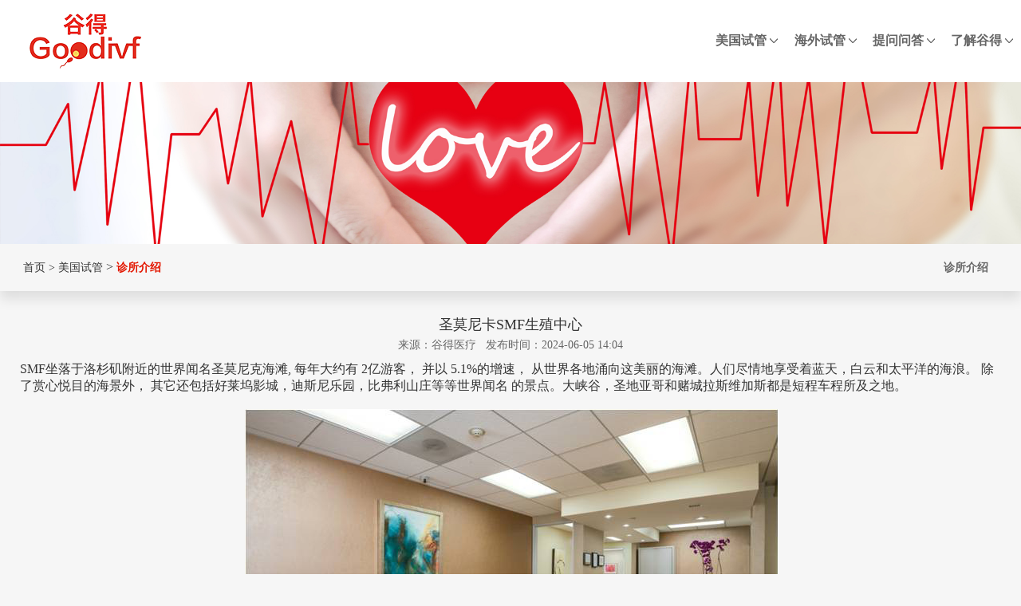

--- FILE ---
content_type: text/html; charset=utf-8
request_url: http://goodivf.cn/html/zsjs-show-24.html
body_size: 8547
content:
<!DOCTYPE html>

<html>

  <head>

    <meta charset="utf-8">

    <title>圣莫尼卡SMF生殖中心_诊所介绍_美国试管_谷得生殖医疗咨询中心</title>

    <meta http-equiv="X-UA-Compatible" content="IE=edge">

    <meta name="viewport" content="width=device-width, initial-scale=1, shrink-to-fit=no">

    <meta name="keywords" content="圣莫尼卡,生殖,中心" />

    <meta name="description" content="SMF坐落于洛杉矶附近的世界闻名圣莫尼克海滩, 每年大约有 2亿游客， 并以 5.1%的增 速， 从世界各地涌向这美丽的海滩。人们尽情地享受着蓝天，白云和太平洋的海浪。 除 了赏心悦目的海景外， 其它还包括好莱坞影城，迪斯尼乐园，比弗利山庄等等世界闻名 的景点。大峡谷，圣地亚哥和赌城拉斯维加斯都是短程车程所及之地。         寻求不孕不育的治疗对于夫妻或个人来讲也许是人生中最重要的决定之一。..." />

    <link rel="icon" href="/favicon.png" type="image/x-icon" />

    <link rel="stylesheet" href="https://goodivf.cn/statics/new/style/index.css">

    <link rel="stylesheet" href="https://goodivf.cn/statics/new/style/mobile.css">

    <link rel="stylesheet" href="https://goodivf.cn/statics/new/style/swiper-bundle.min.css">

    <link rel="stylesheet" href="https://goodivf.cn/statics/new/style/animate.min.css">

    <link rel="icon" href="/favicon.ico" type="image/x-icon" />

    <script src="https://goodivf.cn/statics/new/style/jquery-1.8.3.min.js"></script>

    <script src="https://goodivf.cn/statics/new/style/swiper-bundle.min.js"></script>

    <script type="text/javascript" src="https://goodivf.cn/statics/new/style/SuperSlide.2.1.js"></script>

    <script type="text/javascript" src="https://goodivf.cn/statics/new/style/wow.min.js"></script>
    <script>
(function(){
    var bp = document.createElement('script');
    var curProtocol = window.location.protocol.split(':')[0];
    if (curProtocol === 'https') {
        bp.src = 'https://zz.bdstatic.com/linksubmit/push.js';
    }
    else {
        bp.src = 'http://push.zhanzhang.baidu.com/push.js';
    }
    var s = document.getElementsByTagName("script")[0];
    s.parentNode.insertBefore(bp, s);
})();
</script>
<style>
.poss{
  position: absolute;
  top: 0;
  left: 0;
  transform: translateX(85%);
   display: none;
}
#menu_c li:hover .poss{
  display: block!important;
}
.poss a{
  width: 170px
}

</style>
  </head>

  <body style="overflow-x:hidden">

    <div class="header">

     <div class="headernav">

       <div class="headerleft">

         <a href="/"><img src="https://goodivf.cn/statics/new/images/logo.png" alt="谷得医疗"></a>

       </div>

       <div class="headerright">

         <ul id="menu">

           <li class="" style="display:none;"> <a href="/">首页</a> </li>

           
           <li class=" flm">

             <a class="hovers" href="/html/mgsgye-list.html">美国试管
               <img src="https://goodivf.cn/statics/new/images/shangla.png" alt="">

               
             </a>

             
             <ul id="menu_c">

               
               <li style="position:relative">
                  <a href="/html/ysjj-list.html" class="zlm">医生简介</a>
                                  </li>

               
               <li style="position:relative">
                  <a href="/html/zsjs-list.html" class="zlm">诊所介绍</a>
                                  </li>

               
               <li style="position:relative">
                  <a href="/html/jishuyoushis-list.html" class="zlm">技术优势</a>
                                  </li>

               
               <li style="position:relative">
                  <a href="/html/shiguanliucheng-list.html" class="zlm">试管流程</a>
                                  </li>

               
               <li style="position:relative">
                  <a href="/html/fumeigonglue37-list.html" class="zlm">赴美攻略</a>
                                  </li>

               
             </ul>

             
           </li>

           
           <li class=" flm">

             <a class="hovers" href="/html/elssgye-list.html">海外试管
               <img src="https://goodivf.cn/statics/new/images/shangla.png" alt="">

               
             </a>

             
             <ul id="menu_c">

               
               <li style="position:relative">
                  <a href="/html/tgsg-list.html" class="zlm">泰国试管</a>
                                  </li>

               
               <li style="position:relative">
                  <a href="/html/jianpuzhaishiguanyinger-list.html" class="zlm">柬埔寨试管</a>
                                  </li>

               
               <li style="position:relative">
                  <a href="/html/malaixiyashiguanyinger-list.html" class="zlm">马来西亚试管</a>
                                  </li>

               
               <li style="position:relative">
                  <a href="/html/ribenshiguanyinger-list.html" class="zlm">日本试管</a>
                                  </li>

               
               <li style="position:relative">
                  <a href="/html/xgsg-list.html" class="zlm">香港试管</a>
                                  </li>

               
             </ul>

             
           </li>

           
           <li class=" flm">

             <a class="hovers" href="/html/tiwenwenda-list.html">提问问答
               <img src="https://goodivf.cn/statics/new/images/shangla.png" alt="">

               
             </a>

             
             <ul id="menu_c">

               
               <li style="position:relative">
                  <a href="/html/cjwt-list.html" class="zlm">新闻资讯</a>
                                  </li>

               
             </ul>

             
           </li>

           
           <li class=" flm">

             <a class="hovers" href="/html/lejiegude-list.html">了解谷得
               <img src="https://goodivf.cn/statics/new/images/shangla.png" alt="">

               
             </a>

             
             <ul id="menu_c">

               
               <li style="position:relative">
                  <a href="/html/gude-list.html" class="zlm">谷得介绍</a>
                                  </li>

               
               <li style="position:relative">
                  <a href="/html/lianxigude-list.html" class="zlm">联系谷得</a>
                                  </li>

               
               <li style="position:relative">
                  <a href="/html/gudeyuanjing-list.html" class="zlm">谷得愿景</a>
                                  </li>

               
             </ul>

             
           </li>

           

         </ul>

       </div>

     </div>

   </div>
<script type="text/javascript">
  $('')
</script>
   <!-- 移动端导航 -->

    <header class="header-m">

        <div class="container clearfix" style="padding:0;">

          <div class="fl left">

            <a href="javascript:void(0)" ><img src="https://goodivf.cn/statics/new/images/logo.png" alt="" class="img1" /></a>

          </div>

          <a href="javascript:void(0)" id="navToggle">

                  <span></span>

              </a>

        </div>  

        <div class="m_nav">

          <div class="top clearfix">

            <img src="https://goodivf.cn/statics/new/images/closed.png" alt="" class="closed" />

          </div>

          <div class="logo">

            <img src="https://goodivf.cn/statics/new/images/logo.png" alt="" />

          </div>

          <ul class="ul" data-in="fadeInDown" data-out="fadeOutUp">

            <li class="">

              <a href="/">首页</a>

            </li>

            
            <li class="dropdown">

              <div class="xialanav">

                <span class=""><a href="/html/mgsgye-list.html">美国试管</a></span>

                
                <span class="click"><img src="https://goodivf.cn/statics/new/images/shangla.png" width="16" alt=""></span>

                
              </div>

              
              <div class="dropdown_menu">
                                <div class="xialanav">
                  <span class=""><a href="/html/ysjj-list.html">医生简介</a></span>
                                  </div>
                                <div class="xialanav">
                  <span class=""><a href="/html/zsjs-list.html">诊所介绍</a></span>
                                  </div>
                                <div class="xialanav">
                  <span class=""><a href="/html/jishuyoushis-list.html">技术优势</a></span>
                                  </div>
                                <div class="xialanav">
                  <span class=""><a href="/html/shiguanliucheng-list.html">试管流程</a></span>
                                  </div>
                                <div class="xialanav">
                  <span class=""><a href="/html/fumeigonglue37-list.html">赴美攻略</a></span>
                                  </div>
                              </div>



                          </li>

            
            <li class="dropdown">

              <div class="xialanav">

                <span class=""><a href="/html/elssgye-list.html">海外试管</a></span>

                
                <span class="click"><img src="https://goodivf.cn/statics/new/images/shangla.png" width="16" alt=""></span>

                
              </div>

              
              <div class="dropdown_menu">
                                <div class="xialanav">
                  <span class=""><a href="/html/tgsg-list.html">泰国试管</a></span>
                                  </div>
                                <div class="xialanav">
                  <span class=""><a href="/html/jianpuzhaishiguanyinger-list.html">柬埔寨试管</a></span>
                                  </div>
                                <div class="xialanav">
                  <span class=""><a href="/html/malaixiyashiguanyinger-list.html">马来西亚试管</a></span>
                                  </div>
                                <div class="xialanav">
                  <span class=""><a href="/html/ribenshiguanyinger-list.html">日本试管</a></span>
                                  </div>
                                <div class="xialanav">
                  <span class=""><a href="/html/xgsg-list.html">香港试管</a></span>
                                  </div>
                              </div>



                          </li>

            
            <li class="dropdown">

              <div class="xialanav">

                <span class=""><a href="/html/tiwenwenda-list.html">提问问答</a></span>

                
                <span class="click"><img src="https://goodivf.cn/statics/new/images/shangla.png" width="16" alt=""></span>

                
              </div>

              
              <div class="dropdown_menu">
                                <div class="xialanav">
                  <span class=""><a href="/html/cjwt-list.html">新闻资讯</a></span>
                                  </div>
                              </div>



                          </li>

            
            <li class="dropdown">

              <div class="xialanav">

                <span class=""><a href="/html/lejiegude-list.html">了解谷得</a></span>

                
                <span class="click"><img src="https://goodivf.cn/statics/new/images/shangla.png" width="16" alt=""></span>

                
              </div>

              
              <div class="dropdown_menu">
                                <div class="xialanav">
                  <span class=""><a href="/html/gude-list.html">谷得介绍</a></span>
                                  </div>
                                <div class="xialanav">
                  <span class=""><a href="/html/lianxigude-list.html">联系谷得</a></span>
                                  </div>
                                <div class="xialanav">
                  <span class=""><a href="/html/gudeyuanjing-list.html">谷得愿景</a></span>
                                  </div>
                              </div>



                          </li>

            


          </ul>

        </div>

      </header>

      <style media="screen">

        .headerright ul a img{

          margin-top: .44rem;

        }

      </style>

        <script>

          $(function(){

          var nav=$("header"); //得到导航对象

          var win=$(window); //得到窗口对象

          var sc=$(document);//得到document文档对象。

          win.scroll(function(){

            if(sc.scrollTop()>=100){

              nav.addClass("on");

            }else{

             nav.removeClass("on");

            }

          })



          //移动端展开nav

          $('#navToggle').on('click',function(){

            $('.m_nav').addClass('open');

          })

          //关闭nav

          $('.m_nav .top .closed').on('click',function(){

            $('.m_nav').removeClass('open');

          })



          //二级导航  移动端

            $(".m_nav .ul li").click(function() {

                $(this).children("div.dropdown_menu").slideToggle('slow')

                $(this).siblings('li').children('.dropdown_menu').slideUp('slow');

            });



          })

      </script>
<div class="sgbkbanner">
  <img src="https://goodivf.cn/statics/new/images/nybanner.jpg" alt="">
</div>
<div class="sgbklist">
  <div class="sgbklistnav">
    <div class="left">
      <a href="/">&nbsp;首页 ></a>&nbsp;
      <a href="/html/mgsgye-list.html">美国试管</a>&nbsp;>&nbsp;<a href="/html/zsjs-list.html">诊所介绍</a>    </div>
    <div class="right">
      <ul id="sgbkul">
        <li class=""><a href="/index.php?c=category&id=6">诊所介绍</a></li>
      </ul>
    </div>
  </div>
</div>
<div class="sgbklbs">
  <div class="sgbklb">
    <div class="btnf">
      <p class="title">圣莫尼卡SMF生殖中心</p>
      <p class="xx"><span>来源：谷得医疗</span>&nbsp;&nbsp;&nbsp;<span>发布时间：2024-06-05 14:04</span></p>
    </div>
    <div class="">
      <p style="padding: 0px; border: 0px currentColor; border-image: none; color: rgb(51, 51, 51); font-family: &quot;Microsoft YaHei&quot;, &quot;Lucida Grande&quot;, &quot;Hiragino Sans GB&quot;, &quot;Hiragino Sans GB W3&quot;, nsimsun, 宋体; font-size: 10px; margin-top: 0px; margin-bottom: 0px; white-space: normal; box-sizing: border-box; background-color: rgb(246, 246, 246) !important;"><span style="margin: 0px; padding: 0px; font-size: 16px; box-sizing: border-box;">SMF坐落于洛杉矶附近的世界闻名圣莫尼克海滩, 每年大约有 2亿游客， 并以 5.1%的增速， 从世界各地涌向这美丽的海滩。人们尽情地享受着蓝天，白云和太平洋的海浪。 除 了赏心悦目的海景外， 其它还包括好莱坞影城，迪斯尼乐园，比弗利山庄等等世界闻名 的景点。大峡谷，圣地亚哥和赌城拉斯维加斯都是短程车程所及之地。&nbsp;</span></p><p style="padding: 0px; border: 0px currentColor; border-image: none; color: rgb(51, 51, 51); font-family: &quot;Microsoft YaHei&quot;, &quot;Lucida Grande&quot;, &quot;Hiragino Sans GB&quot;, &quot;Hiragino Sans GB W3&quot;, nsimsun, 宋体; font-size: 10px; margin-top: 0px; margin-bottom: 0px; white-space: normal; box-sizing: border-box; background-color: rgb(246, 246, 246) !important;"><span style="margin: 0px; padding: 0px; font-size: 16px; box-sizing: border-box;"><br style="margin: 0px; padding: 0px; box-sizing: border-box;"/></span></p><p style="padding: 0px; border: 0px currentColor; border-image: none; text-align: center; color: rgb(51, 51, 51); font-family: &quot;Microsoft YaHei&quot;, &quot;Lucida Grande&quot;, &quot;Hiragino Sans GB&quot;, &quot;Hiragino Sans GB W3&quot;, nsimsun, 宋体; font-size: 10px; margin-top: 0px; margin-bottom: 0px; white-space: normal; box-sizing: border-box; background-color: rgb(246, 246, 246) !important;"><span style="margin: 0px; padding: 0px; font-size: 16px; box-sizing: border-box;">&nbsp;<img title="1567999393.jpg" id="072f02a41c2835c7ffd806c3bcc714f5_img_72" style="margin: 0px; padding: 0px; border: 0px currentColor; border-image: none; vertical-align: top; box-sizing: border-box;" alt="1566282844604640.jpg" src="http://www.goodivf.cn/uploadfile/ueditor/image/20190909/1567999393.jpg"/></span></p><p style="padding: 0px; border: 0px currentColor; border-image: none; color: rgb(51, 51, 51); font-family: &quot;Microsoft YaHei&quot;, &quot;Lucida Grande&quot;, &quot;Hiragino Sans GB&quot;, &quot;Hiragino Sans GB W3&quot;, nsimsun, 宋体; font-size: 10px; margin-top: 0px; margin-bottom: 0px; white-space: normal; box-sizing: border-box; background-color: rgb(246, 246, 246) !important;"><span style="margin: 0px; padding: 0px; font-size: 16px; box-sizing: border-box;"><br style="margin: 0px; padding: 0px; box-sizing: border-box;"/></span></p><p style="padding: 0px; border: 0px currentColor; border-image: none; color: rgb(51, 51, 51); font-family: &quot;Microsoft YaHei&quot;, &quot;Lucida Grande&quot;, &quot;Hiragino Sans GB&quot;, &quot;Hiragino Sans GB W3&quot;, nsimsun, 宋体; font-size: 10px; margin-top: 0px; margin-bottom: 0px; white-space: normal; box-sizing: border-box; background-color: rgb(246, 246, 246) !important;"><span style="margin: 0px; padding: 0px; font-size: 16px; box-sizing: border-box;">&nbsp; &nbsp; &nbsp; &nbsp;寻求不孕不育的治疗对于夫妻或个人来讲也许是人生中最重要的决定之一。我们认识到， 一个值得您信赖的医疗团体会在这项人生的重大决策上为您带来巨大的帮助。您同时也需 要这样的专业医疗机构为您提供指导、一流的技术、完善的医护服务、尊重并最终帮助您实现梦想。我们可以为您提供更好的帮助。&nbsp;</span></p><p style="padding: 0px; border: 0px currentColor; border-image: none; color: rgb(51, 51, 51); font-family: &quot;Microsoft YaHei&quot;, &quot;Lucida Grande&quot;, &quot;Hiragino Sans GB&quot;, &quot;Hiragino Sans GB W3&quot;, nsimsun, 宋体; font-size: 10px; margin-top: 0px; margin-bottom: 0px; white-space: normal; box-sizing: border-box; background-color: rgb(246, 246, 246) !important;"><span style="margin: 0px; padding: 0px; font-size: 16px; box-sizing: border-box;">&nbsp;</span></p><p style="padding: 0px; border: 0px currentColor; border-image: none; color: rgb(51, 51, 51); font-family: &quot;Microsoft YaHei&quot;, &quot;Lucida Grande&quot;, &quot;Hiragino Sans GB&quot;, &quot;Hiragino Sans GB W3&quot;, nsimsun, 宋体; font-size: 10px; margin-top: 0px; margin-bottom: 0px; white-space: normal; box-sizing: border-box; background-color: rgb(246, 246, 246) !important;"><span style="margin: 0px; padding: 0px; font-size: 16px; font-weight: 700; box-sizing: border-box;"><span style="margin: 0px; padding: 0px; box-sizing: border-box;">&nbsp; &nbsp; &nbsp; &nbsp; 关于 SMF&nbsp;</span></span></p><p style="padding: 0px; border: 0px currentColor; border-image: none; color: rgb(51, 51, 51); font-family: &quot;Microsoft YaHei&quot;, &quot;Lucida Grande&quot;, &quot;Hiragino Sans GB&quot;, &quot;Hiragino Sans GB W3&quot;, nsimsun, 宋体; font-size: 10px; margin-top: 0px; margin-bottom: 0px; white-space: normal; box-sizing: border-box; background-color: rgb(246, 246, 246) !important;"><span style="margin: 0px; padding: 0px; font-size: 16px; box-sizing: border-box;">&nbsp;</span></p><p style="padding: 0px; border: 0px currentColor; border-image: none; color: rgb(51, 51, 51); font-family: &quot;Microsoft YaHei&quot;, &quot;Lucida Grande&quot;, &quot;Hiragino Sans GB&quot;, &quot;Hiragino Sans GB W3&quot;, nsimsun, 宋体; font-size: 10px; margin-top: 0px; margin-bottom: 0px; white-space: normal; box-sizing: border-box; background-color: rgb(246, 246, 246) !important;"><span style="margin: 0px; padding: 0px; font-size: 16px; box-sizing: border-box;">&nbsp; &nbsp; &nbsp; &nbsp;圣莫尼卡生殖中心（SMF）是在 John Jain医生领导下的一家私人诊所。Jain医生是一名注册的生殖内分泌科专家医师，并拥有二十多年的学术及临床经验。Jain医生曾就读于美国的南加州大学，并在那里获得医学学位，之后他作为医学院的医生兼教授继续在那里从事了近十年的医疗工作。他之所以后来离开南加州大学就是为了追求他自己在医疗职业上 的梦想——建立一家自己的私人诊所，旨在把深厚的医疗专业知识与最前沿的科技手段和患者个体化相结合。&nbsp;</span></p><p style="padding: 0px; border: 0px currentColor; border-image: none; color: rgb(51, 51, 51); font-family: &quot;Microsoft YaHei&quot;, &quot;Lucida Grande&quot;, &quot;Hiragino Sans GB&quot;, &quot;Hiragino Sans GB W3&quot;, nsimsun, 宋体; font-size: 10px; margin-top: 0px; margin-bottom: 0px; white-space: normal; box-sizing: border-box; background-color: rgb(246, 246, 246) !important;"><span style="margin: 0px; padding: 0px; font-size: 16px; box-sizing: border-box;">&nbsp;</span></p><p style="padding: 0px; border: 0px currentColor; border-image: none; color: rgb(51, 51, 51); font-family: &quot;Microsoft YaHei&quot;, &quot;Lucida Grande&quot;, &quot;Hiragino Sans GB&quot;, &quot;Hiragino Sans GB W3&quot;, nsimsun, 宋体; font-size: 10px; margin-top: 0px; margin-bottom: 0px; white-space: normal; box-sizing: border-box; background-color: rgb(246, 246, 246) !important;"><span style="margin: 0px; padding: 0px; font-size: 16px; box-sizing: border-box;">&nbsp; &nbsp; &nbsp; &nbsp;SMF 临床实验室主任朱建军博士，是中国较早从事试管婴儿的胚胎师之一。曾多次受到试管婴儿之父，爱德华德博士的精心呵护。SMF 实验室的怀孕率一直稳居世界前列。&nbsp;</span></p><p style="padding: 0px; border: 0px currentColor; border-image: none; color: rgb(51, 51, 51); font-family: &quot;Microsoft YaHei&quot;, &quot;Lucida Grande&quot;, &quot;Hiragino Sans GB&quot;, &quot;Hiragino Sans GB W3&quot;, nsimsun, 宋体; font-size: 10px; margin-top: 0px; margin-bottom: 0px; white-space: normal; box-sizing: border-box; background-color: rgb(246, 246, 246) !important;"><span style="margin: 0px; padding: 0px; font-size: 16px; box-sizing: border-box;">&nbsp;</span></p><p style="padding: 0px; border: 0px currentColor; border-image: none; color: rgb(51, 51, 51); font-family: &quot;Microsoft YaHei&quot;, &quot;Lucida Grande&quot;, &quot;Hiragino Sans GB&quot;, &quot;Hiragino Sans GB W3&quot;, nsimsun, 宋体; font-size: 10px; margin-top: 0px; margin-bottom: 0px; white-space: normal; box-sizing: border-box; background-color: rgb(246, 246, 246) !important;"><span style="margin: 0px; padding: 0px; font-size: 16px; box-sizing: border-box;">&nbsp; &nbsp; &nbsp; &nbsp;我们的使命就是让每一位来SMF患者，满怀信心地来， 心满意足地归。&nbsp;</span></p><p style="padding: 0px; border: 0px currentColor; border-image: none; color: rgb(51, 51, 51); font-family: &quot;Microsoft YaHei&quot;, &quot;Lucida Grande&quot;, &quot;Hiragino Sans GB&quot;, &quot;Hiragino Sans GB W3&quot;, nsimsun, 宋体; font-size: 10px; margin-top: 0px; margin-bottom: 0px; white-space: normal; box-sizing: border-box; background-color: rgb(246, 246, 246) !important;"><span style="margin: 0px; padding: 0px; font-size: 16px; box-sizing: border-box;"><br style="margin: 0px; padding: 0px; box-sizing: border-box;"/></span></p><p style="padding: 0px; border: 0px currentColor; border-image: none; text-align: center; color: rgb(51, 51, 51); font-family: &quot;Microsoft YaHei&quot;, &quot;Lucida Grande&quot;, &quot;Hiragino Sans GB&quot;, &quot;Hiragino Sans GB W3&quot;, nsimsun, 宋体; font-size: 10px; margin-top: 0px; margin-bottom: 0px; white-space: normal; box-sizing: border-box; background-color: rgb(246, 246, 246) !important;"><span style="margin: 0px; padding: 0px; font-size: 16px; box-sizing: border-box;"><img title="1567999402.jpg" id="072f02a41c2835c7ffd806c3bcc714f5_img_73" style="margin: 0px; padding: 0px; border: 0px currentColor; border-image: none; vertical-align: top; box-sizing: border-box;" alt="1566282862417434.jpg" src="http://www.goodivf.cn/uploadfile/ueditor/image/20190909/1567999402.jpg"/></span></p><p style="padding: 0px; border: 0px currentColor; border-image: none; color: rgb(51, 51, 51); font-family: &quot;Microsoft YaHei&quot;, &quot;Lucida Grande&quot;, &quot;Hiragino Sans GB&quot;, &quot;Hiragino Sans GB W3&quot;, nsimsun, 宋体; font-size: 10px; margin-top: 0px; margin-bottom: 0px; white-space: normal; box-sizing: border-box; background-color: rgb(246, 246, 246) !important;"><span style="margin: 0px; padding: 0px; font-size: 16px; box-sizing: border-box;">&nbsp;</span></p><p style="padding: 0px; border: 0px currentColor; border-image: none; color: rgb(51, 51, 51); font-family: &quot;Microsoft YaHei&quot;, &quot;Lucida Grande&quot;, &quot;Hiragino Sans GB&quot;, &quot;Hiragino Sans GB W3&quot;, nsimsun, 宋体; font-size: 10px; margin-top: 0px; margin-bottom: 0px; white-space: normal; box-sizing: border-box; background-color: rgb(246, 246, 246) !important;"><span style="margin: 0px; padding: 0px; font-size: 16px; box-sizing: border-box;">&nbsp; &nbsp; &nbsp; &nbsp;<span style="margin: 0px; padding: 0px; font-weight: 700; box-sizing: border-box;">我们为您提供的服务&nbsp;</span></span></p><p style="padding: 0px; border: 0px currentColor; border-image: none; color: rgb(51, 51, 51); font-family: &quot;Microsoft YaHei&quot;, &quot;Lucida Grande&quot;, &quot;Hiragino Sans GB&quot;, &quot;Hiragino Sans GB W3&quot;, nsimsun, 宋体; font-size: 10px; margin-top: 0px; margin-bottom: 0px; white-space: normal; box-sizing: border-box; background-color: rgb(246, 246, 246) !important;"><span style="margin: 0px; padding: 0px; font-size: 16px; box-sizing: border-box;">&nbsp;</span></p><p style="padding: 0px; border: 0px currentColor; border-image: none; color: rgb(51, 51, 51); font-family: &quot;Microsoft YaHei&quot;, &quot;Lucida Grande&quot;, &quot;Hiragino Sans GB&quot;, &quot;Hiragino Sans GB W3&quot;, nsimsun, 宋体; font-size: 10px; margin-top: 0px; margin-bottom: 0px; white-space: normal; box-sizing: border-box; background-color: rgb(246, 246, 246) !important;"><span style="margin: 0px; padding: 0px; font-size: 16px; box-sizing: border-box;">&nbsp; &nbsp; &nbsp; &nbsp;我们为患者提供个体化的不孕不育治疗方案及服务。我们在不孕不育方面的全套治疗方法 及相关手术包括：试管婴儿、JL、性别选择、输卵管胚胎移植、卵子冷冻以及一系列其它前沿的医疗方法。&nbsp;</span></p><p style="padding: 0px; border: 0px currentColor; border-image: none; color: rgb(51, 51, 51); font-family: &quot;Microsoft YaHei&quot;, &quot;Lucida Grande&quot;, &quot;Hiragino Sans GB&quot;, &quot;Hiragino Sans GB W3&quot;, nsimsun, 宋体; font-size: 10px; margin-top: 0px; margin-bottom: 0px; white-space: normal; box-sizing: border-box; background-color: rgb(246, 246, 246) !important;"><span style="margin: 0px; padding: 0px; font-size: 16px; box-sizing: border-box;">&nbsp;</span></p><p style="padding: 0px; border: 0px currentColor; border-image: none; color: rgb(51, 51, 51); font-family: &quot;Microsoft YaHei&quot;, &quot;Lucida Grande&quot;, &quot;Hiragino Sans GB&quot;, &quot;Hiragino Sans GB W3&quot;, nsimsun, 宋体; font-size: 10px; margin-top: 0px; margin-bottom: 0px; white-space: normal; box-sizing: border-box; background-color: rgb(246, 246, 246) !important;"><span style="margin: 0px; padding: 0px; font-size: 16px; box-sizing: border-box;">&nbsp; &nbsp; &nbsp;<span style="margin: 0px; padding: 0px; font-weight: 700; box-sizing: border-box;">&nbsp;&nbsp;不会讲英文吗？SMF 为您提供免费全程英文服务！&nbsp;</span></span></p><p style="padding: 0px; border: 0px currentColor; border-image: none; color: rgb(51, 51, 51); font-family: &quot;Microsoft YaHei&quot;, &quot;Lucida Grande&quot;, &quot;Hiragino Sans GB&quot;, &quot;Hiragino Sans GB W3&quot;, nsimsun, 宋体; font-size: 10px; margin-top: 0px; margin-bottom: 0px; white-space: normal; box-sizing: border-box; background-color: rgb(246, 246, 246) !important;"><span style="margin: 0px; padding: 0px; font-size: 16px; box-sizing: border-box;"><br style="margin: 0px; padding: 0px; box-sizing: border-box;"/></span></p><p style="padding: 0px; border: 0px currentColor; border-image: none; color: rgb(51, 51, 51); font-family: &quot;Microsoft YaHei&quot;, &quot;Lucida Grande&quot;, &quot;Hiragino Sans GB&quot;, &quot;Hiragino Sans GB W3&quot;, nsimsun, 宋体; font-size: 10px; margin-top: 0px; margin-bottom: 0px; white-space: normal; box-sizing: border-box; background-color: rgb(246, 246, 246) !important;"><span style="margin: 0px; padding: 0px; font-size: 16px; box-sizing: border-box;">&nbsp; &nbsp; &nbsp; &nbsp;我们的双语团队会确保您的治疗全程，每一步清晰易懂。我们的双语团队会讲流利的普通话和粤语，并且可以读写中文（简体和繁体字）。我们的中国病人礼宾部门可以为您，与 我们诊所的英语工作人员，提供翻译服务以便使您全程沟通交流通畅。另外，最重要的文件，我们都会为您提供中文版阅读参考。&nbsp;</span></p><p style="padding: 0px; border: 0px currentColor; border-image: none; color: rgb(51, 51, 51); font-family: &quot;Microsoft YaHei&quot;, &quot;Lucida Grande&quot;, &quot;Hiragino Sans GB&quot;, &quot;Hiragino Sans GB W3&quot;, nsimsun, 宋体; font-size: 10px; margin-top: 0px; margin-bottom: 0px; white-space: normal; box-sizing: border-box; background-color: rgb(246, 246, 246) !important;"><span style="margin: 0px; padding: 0px; font-size: 16px; box-sizing: border-box;"><br style="margin: 0px; padding: 0px; box-sizing: border-box;"/></span></p><p style="padding: 0px; border: 0px currentColor; border-image: none; color: rgb(51, 51, 51); font-family: &quot;Microsoft YaHei&quot;, &quot;Lucida Grande&quot;, &quot;Hiragino Sans GB&quot;, &quot;Hiragino Sans GB W3&quot;, nsimsun, 宋体; font-size: 10px; margin-top: 0px; margin-bottom: 0px; white-space: normal; box-sizing: border-box; background-color: rgb(246, 246, 246) !important;"><span style="margin: 0px; padding: 0px; font-size: 16px; font-weight: 700; box-sizing: border-box;"><span style="margin: 0px; padding: 0px; box-sizing: border-box;">&nbsp; &nbsp; &nbsp; &nbsp;我们的设施及设备&nbsp;</span></span></p><p style="padding: 0px; border: 0px currentColor; border-image: none; color: rgb(51, 51, 51); font-family: &quot;Microsoft YaHei&quot;, &quot;Lucida Grande&quot;, &quot;Hiragino Sans GB&quot;, &quot;Hiragino Sans GB W3&quot;, nsimsun, 宋体; font-size: 10px; margin-top: 0px; margin-bottom: 0px; white-space: normal; box-sizing: border-box; background-color: rgb(246, 246, 246) !important;"><span style="margin: 0px; padding: 0px; font-size: 16px; font-weight: 700; box-sizing: border-box;"><span style="margin: 0px; padding: 0px; box-sizing: border-box;"><br style="margin: 0px; padding: 0px; box-sizing: border-box;"/></span></span></p><p style="padding: 0px; border: 0px currentColor; border-image: none; color: rgb(51, 51, 51); font-family: &quot;Microsoft YaHei&quot;, &quot;Lucida Grande&quot;, &quot;Hiragino Sans GB&quot;, &quot;Hiragino Sans GB W3&quot;, nsimsun, 宋体; font-size: 10px; margin-top: 0px; margin-bottom: 0px; white-space: normal; box-sizing: border-box; background-color: rgb(246, 246, 246) !important;"><span style="margin: 0px; padding: 0px; font-size: 16px; box-sizing: border-box;">&nbsp; &nbsp; &nbsp; &nbsp;SMF的医疗设施包括国家认证的门诊手术中心和卵子冷冻设备；另外，我们的试管婴儿 （IVF）实验室及男科实验室都采用了先进的设备。我们所有设施都严格按照美国法规修建，以确保胚胎发育优化的条件。&nbsp;</span></p><p style="padding: 0px; border: 0px currentColor; border-image: none; color: rgb(51, 51, 51); font-family: &quot;Microsoft YaHei&quot;, &quot;Lucida Grande&quot;, &quot;Hiragino Sans GB&quot;, &quot;Hiragino Sans GB W3&quot;, nsimsun, 宋体; font-size: 10px; margin-top: 0px; margin-bottom: 0px; white-space: normal; box-sizing: border-box; background-color: rgb(246, 246, 246) !important;"><span style="margin: 0px; padding: 0px; font-size: 16px; box-sizing: border-box;">&nbsp;</span></p><p style="padding: 0px; border: 0px currentColor; border-image: none; text-align: center; color: rgb(51, 51, 51); font-family: &quot;Microsoft YaHei&quot;, &quot;Lucida Grande&quot;, &quot;Hiragino Sans GB&quot;, &quot;Hiragino Sans GB W3&quot;, nsimsun, 宋体; font-size: 10px; margin-top: 0px; margin-bottom: 0px; white-space: normal; box-sizing: border-box; background-color: rgb(246, 246, 246) !important;"><span style="margin: 0px; padding: 0px; font-size: 16px; box-sizing: border-box;"><img title="1567999410.jpg" id="072f02a41c2835c7ffd806c3bcc714f5_img_74" style="margin: 0px; padding: 0px; border: 0px currentColor; border-image: none; vertical-align: top; box-sizing: border-box;" alt="1566285489866472.jpg" src="http://www.goodivf.cn/uploadfile/ueditor/image/20190909/1567999410.jpg"/></span></p><p style="padding: 0px; border: 0px currentColor; border-image: none; color: rgb(51, 51, 51); font-family: &quot;Microsoft YaHei&quot;, &quot;Lucida Grande&quot;, &quot;Hiragino Sans GB&quot;, &quot;Hiragino Sans GB W3&quot;, nsimsun, 宋体; font-size: 10px; margin-top: 0px; margin-bottom: 0px; white-space: normal; box-sizing: border-box; background-color: rgb(246, 246, 246) !important;"><span style="margin: 0px; padding: 0px; font-size: 16px; box-sizing: border-box;"><br style="margin: 0px; padding: 0px; box-sizing: border-box;"/></span></p><p style="padding: 0px; border: 0px currentColor; border-image: none; color: rgb(51, 51, 51); font-family: &quot;Microsoft YaHei&quot;, &quot;Lucida Grande&quot;, &quot;Hiragino Sans GB&quot;, &quot;Hiragino Sans GB W3&quot;, nsimsun, 宋体; font-size: 10px; margin-top: 0px; margin-bottom: 0px; white-space: normal; box-sizing: border-box; background-color: rgb(246, 246, 246) !important;"><span style="margin: 0px; padding: 0px; font-size: 16px; font-weight: 700; box-sizing: border-box;"><span style="margin: 0px; padding: 0px; box-sizing: border-box;">&nbsp; &nbsp; &nbsp; &nbsp;为患者提供全方位的呵护&nbsp;</span></span></p><p style="padding: 0px; border: 0px currentColor; border-image: none; color: rgb(51, 51, 51); font-family: &quot;Microsoft YaHei&quot;, &quot;Lucida Grande&quot;, &quot;Hiragino Sans GB&quot;, &quot;Hiragino Sans GB W3&quot;, nsimsun, 宋体; font-size: 10px; margin-top: 0px; margin-bottom: 0px; white-space: normal; box-sizing: border-box; background-color: rgb(246, 246, 246) !important;"><span style="margin: 0px; padding: 0px; font-size: 16px; box-sizing: border-box;">&nbsp;</span></p><p style="padding: 0px; border: 0px currentColor; border-image: none; color: rgb(51, 51, 51); font-family: &quot;Microsoft YaHei&quot;, &quot;Lucida Grande&quot;, &quot;Hiragino Sans GB&quot;, &quot;Hiragino Sans GB W3&quot;, nsimsun, 宋体; font-size: 10px; margin-top: 0px; margin-bottom: 0px; white-space: normal; box-sizing: border-box; background-color: rgb(246, 246, 246) !important;"><span style="margin: 0px; padding: 0px; font-size: 16px; box-sizing: border-box;">&nbsp; &nbsp; &nbsp; &nbsp;如果不孕不育的治疗对您身体上及情感上构成某些影响。我们已经与本地的一些健康诊所建立联系，他们能够为您提供相应恢复计划，比如针灸、推拿按摩以及其它辅助疗法。这 些疗法已被证明既能显著降低压力与焦虑，又能够增加受孕的机率。&nbsp;</span></p><p style="padding: 0px; border: 0px currentColor; border-image: none; color: rgb(51, 51, 51); font-family: &quot;Microsoft YaHei&quot;, &quot;Lucida Grande&quot;, &quot;Hiragino Sans GB&quot;, &quot;Hiragino Sans GB W3&quot;, nsimsun, 宋体; font-size: 10px; margin-top: 0px; margin-bottom: 0px; white-space: normal; box-sizing: border-box; background-color: rgb(246, 246, 246) !important;"><span style="margin: 0px; padding: 0px; font-size: 16px; box-sizing: border-box;">&nbsp;</span></p><p style="padding: 0px; border: 0px currentColor; border-image: none; color: rgb(51, 51, 51); font-family: &quot;Microsoft YaHei&quot;, &quot;Lucida Grande&quot;, &quot;Hiragino Sans GB&quot;, &quot;Hiragino Sans GB W3&quot;, nsimsun, 宋体; font-size: 10px; margin-top: 0px; margin-bottom: 0px; white-space: normal; box-sizing: border-box; background-color: rgb(246, 246, 246) !important;"><span style="margin: 0px; padding: 0px; font-size: 16px; box-sizing: border-box;">&nbsp; &nbsp; &nbsp; &nbsp;&nbsp;<span style="margin: 0px; padding: 0px; font-weight: 700; box-sizing: border-box;">医疗费用信息&nbsp;</span></span></p><p style="padding: 0px; border: 0px currentColor; border-image: none; color: rgb(51, 51, 51); font-family: &quot;Microsoft YaHei&quot;, &quot;Lucida Grande&quot;, &quot;Hiragino Sans GB&quot;, &quot;Hiragino Sans GB W3&quot;, nsimsun, 宋体; font-size: 10px; margin-top: 0px; margin-bottom: 0px; white-space: normal; box-sizing: border-box; background-color: rgb(246, 246, 246) !important;"><span style="margin: 0px; padding: 0px; font-size: 16px; box-sizing: border-box;">&nbsp;</span></p><p style="padding: 0px; border: 0px currentColor; border-image: none; color: rgb(51, 51, 51); font-family: &quot;Microsoft YaHei&quot;, &quot;Lucida Grande&quot;, &quot;Hiragino Sans GB&quot;, &quot;Hiragino Sans GB W3&quot;, nsimsun, 宋体; font-size: 10px; margin-top: 0px; margin-bottom: 0px; white-space: normal; box-sizing: border-box; background-color: rgb(246, 246, 246) !important;"><span style="margin: 0px; padding: 0px; font-size: 16px; box-sizing: border-box;">&nbsp; &nbsp; &nbsp; &nbsp;SMF没有任何隐藏费用。我们了解您治疗的决定可能会受到财务问题的影响，而且我们清楚这可能会对患者造成更多的额外压力。为此，我们强调，我们愿意在治疗开始之前或治疗过程中的任何时候与您公开讨论这些问题。在治疗开始之前，我们将详细解释所有潜在的费用，让您可以做出适当的财务计划。&nbsp;</span></p><p style="padding: 0px; border: 0px currentColor; border-image: none; color: rgb(51, 51, 51); font-family: &quot;Microsoft YaHei&quot;, &quot;Lucida Grande&quot;, &quot;Hiragino Sans GB&quot;, &quot;Hiragino Sans GB W3&quot;, nsimsun, 宋体; font-size: 10px; margin-top: 0px; margin-bottom: 0px; white-space: normal; box-sizing: border-box; background-color: rgb(246, 246, 246) !important;"><span style="margin: 0px; padding: 0px; font-size: 16px; box-sizing: border-box;">&nbsp;</span></p><p style="padding: 0px; border: 0px currentColor; border-image: none; text-align: center; color: rgb(51, 51, 51); font-family: &quot;Microsoft YaHei&quot;, &quot;Lucida Grande&quot;, &quot;Hiragino Sans GB&quot;, &quot;Hiragino Sans GB W3&quot;, nsimsun, 宋体; font-size: 10px; margin-top: 0px; margin-bottom: 0px; white-space: normal; box-sizing: border-box; background-color: rgb(246, 246, 246) !important;"><span style="margin: 0px; padding: 0px; font-size: 16px; box-sizing: border-box;"><img title="1567999428.jpg" id="072f02a41c2835c7ffd806c3bcc714f5_img_76" style="margin: 0px; padding: 0px; border: 0px currentColor; border-image: none; vertical-align: top; box-sizing: border-box;" alt="1566285506416488.jpg" src="http://www.goodivf.cn/uploadfile/ueditor/image/20190909/1567999428.jpg"/></span></p><p style="padding: 0px; border: 0px currentColor; border-image: none; color: rgb(51, 51, 51); font-family: &quot;Microsoft YaHei&quot;, &quot;Lucida Grande&quot;, &quot;Hiragino Sans GB&quot;, &quot;Hiragino Sans GB W3&quot;, nsimsun, 宋体; font-size: 10px; margin-top: 0px; margin-bottom: 0px; white-space: normal; box-sizing: border-box; background-color: rgb(246, 246, 246) !important;"><span style="margin: 0px; padding: 0px; font-size: 16px; box-sizing: border-box;"><br style="margin: 0px; padding: 0px; box-sizing: border-box;"/></span></p><p style="padding: 0px; border: 0px currentColor; border-image: none; color: rgb(51, 51, 51); font-family: &quot;Microsoft YaHei&quot;, &quot;Lucida Grande&quot;, &quot;Hiragino Sans GB&quot;, &quot;Hiragino Sans GB W3&quot;, nsimsun, 宋体; font-size: 10px; margin-top: 0px; margin-bottom: 0px; white-space: normal; box-sizing: border-box; background-color: rgb(246, 246, 246) !important;"><span style="margin: 0px; padding: 0px; font-size: 16px; box-sizing: border-box;">&nbsp; &nbsp; &nbsp; &nbsp;感谢您我们知道，您不会随意地选择一位不孕不育专家来医治您，感谢您考虑我们。我们将竭诚为您提供帮助。我们认识到，每位患者所面临的独特情况都需要个性化的治疗方案。我们 将竭尽自己的专业知识技能、理解和热情，来帮助您做出正确的决定。&nbsp; 请先访问并阅读我们的网站，之后欢迎您致电或发送电子邮件给我们，您还可以直接访问 我们位于圣莫尼卡的办公室。 我们为自己过去取得医疗成绩而感到自豪。我们已经帮助建立了许多家庭，我们也希望能 够帮助您组建自己的新家庭。无论您最终是否选择我们，我们都忠心地祝福您能够拥有自 己理想的家庭。 – 圣莫尼卡生殖中心 SM</span></p><p><br/></p>    </div>
    <div class="news-next-prev" style="margin-top:20px;">
        <p><strong>上一篇：</strong><a href="/html/zsjs-show-23.html">FSAC生殖中心</a></p>
        <p><strong>下一篇：</strong><a href="/html/zsjs-show-25.html">HRC生殖中心</a></p>
    </div>
  </div>
</div>
<div class="forms">
  <form class="" action="/" method="post">
    <p class="js">现在就联络 专属顾问为您解答</p>
    <div class="tx">
      <p><input type="text" name="" value="" placeholder="姓名"></p>
      <p><input type="text" name="" value="" placeholder="电话"></p>
    </div>
    <div class="textareas">
      <textarea name="name" rows="8" cols="80" placeholder="提出您的问题坐等顾问解答"></textarea>
    </div>
    <div class="submit">
      <input type="submit" name="" value="免费咨询">
    </div>
  </form>
</div>
<style media="screen">
  body{
    background-color: #F6F6F6;
  }
  .sgbklb{
    max-width: 76.88rem;
    margin:0 auto;
  }
  .sgbklb p{
    background-color: #F6F6F6 !important;
  }
  .sgbkactive a{
    color: #e31700 !important;
    font-weight: bold;
  }
  .sgbklist{
    box-shadow:0 10px 15px rgba(0,0,0,0.1);
    margin-bottom: 1.88rem;
  }
  .sgbklistnav{
    max-width: 76.88rem;
    margin:0 auto;
    display: flex;
    justify-content: space-between;
  }
  .sgbklistnav .left{
    display: flex;
    align-items: center;
  }
  .sgbklistnav .left a:last-child{
    color: #e31700;
    font-weight: bold;
  }
  .sgbklistnav .left a{
    font-size: .88rem;
  }
  .sgbklistnav .right ul{
    display: flex;
    justify-content: space-between;
  }
  .sgbklistnav .right ul li{
    padding: 1.25rem 0;
  }
  .sgbklistnav .right ul li{
    margin-right: 1rem;
  }
  .sgbklistnav .right ul li a{
    color: #666666;
    font-size: .88rem;
    font-weight: bold;
  }
  .sgbklbs .btnf{
    text-align: center;
    margin-bottom: .7rem;
  }
  .sgbklbs .btnf .title{
    font-size: 1.13rem;
    margin-bottom: .25rem;
  }
  .sgbklbs .btnf .xx{
    color: #666666;
    font-size: .88rem;
  }
  .footer{
    margin-top:3.13rem;
  }
</style>
<script type="text/javascript">
   $(document).ready(function(){
     $('#sgbkul li').click(function(){
       $(this).addClass('sgbkactive').siblings().removeClass('sgbkactive');
     })
   })
 </script>
<div class="footer">

  <div class="footers">



    <div class="footernav">

      <div class="">

        <div class="logos">

          

        </div>

        <div class="left">
            <p><img src="https://goodivf.cn/statics/new/images/logo.png" alt=""></p>

          <p>热线电话：400-080-6636</p>

          <p>邮箱：office@goodivf.us</p>

         

        </div>

        <div class="zhong">

          <p> <img src="https://goodivf.cn/uploadfile/201909/c3a813f3cb.png" alt=""> </p>

          <p>添加您的专属赴美顾问</p>

        </div>

        <div class="right">

       <!--   <p> <img src="https://goodivf.cn/uploadfile/201909/1afd006989.png" alt=""> </p>-->

         

        </div>

      </div>

    </div>

    <div class="dbxx">

      <p class="xx">

        <img src="https://goodivf.cn/statics/new/images/gongshang.gif" alt="">

        <span>Copyright 2018-2023 谷得试管婴儿医疗服务中心 All right reserved </span>

        <span><a href="http://beian.miit.gov.cn/" target="_blank">沪ICP备18038438号</a></span>

      </p>

      <p class="tech"><a href="http://www.bsbkj.com" target="_blank">技术支持：贝斯邦科技</a></p>

    </div>

  </div>

</div>
<!--<div class="kfxf">
  <div class="kfxfs">
     <p class="closess"><span>关闭</span></p>
     <div class="">
       <img src="https://goodivf.cn/uploadfile/201910/3e8c3bf1e7.png" alt="">
     </div>
  </div>
</div>-->
<style media="screen">
  .kfxf{
  
    position: fixed;
    left: 0;
    top: 20%;
    z-index: 999999;
  }

  .kfxfs{
    display: flex;
    flex-direction: column;
    /* padding:.75rem; */
    background-color: #ffffff;
    box-shadow: 0 0 .63rem rgba(0,0,0,0.1);
    border-radius: .31rem;
  }
  .kfxfs .closess{
    text-align: right;
    margin-bottom: .63rem;
    cursor: pointer;
    margin-right: .63rem;
    margin-top: .63rem;
  }
  .kfxfs .closess span{
    background-color: #dfdfdf;
    padding: .13rem .6rem;
    border-radius: .19rem;
  }
</style>
<script type="text/javascript">
  $(document).ready(function(){
    $('.closess').click(function(){
      $('.kfxf').hide();
    })
  })
</script>
<script type="text/javascript">

   $(document).ready(function(){

     $('#menu li').click(function(){

       $(this).addClass('active').siblings().removeClass('active');

     })

   })

 </script>

 <script type="text/javascript">

   var changenav = false;

     document.addEventListener('scroll', scrollFunc);

     function scrollFunc(event) {

       var scrollDistance = window.pageYOffset || document.documentElement.scrollTop || document.body.scrollTop;

       if (scrollDistance >= 140) { // 触发的位置

         if (changenav == false) {

           changenav = true;

           $(".header").addClass("activehead");

         }

       }else {

       changenav = false;

       $(".header").removeClass("activehead");

     }

   }

 </script>

 <script>

   var mySwiper1 = new Swiper ('#swiperbanner', {

     autoplay:true,

     loop: true, // 循环模式选项

     pagination: {

       el: '.swiper-pagination',

     },

     navigation: {

       nextEl: '.swiper-button-next',

       prevEl: '.swiper-button-prev',

     },



   })

</script>

<script>

 var mySwiper2 = new Swiper ('.hyzgdlb .swiper-container');

   // loop: true,

   $('#btn1').click(function(){

     mySwiper2.slidePrev();

   })

   $('#btn2').click(function(){

     mySwiper2.slideNext();

   })



</script>

<script>

var mySwiper3 = new Swiper ('.ysjj .swiper-container', {

   direction: 'vertical', // 垂直切换选项





 })

 $('#fyqbtn1').click(function(){

   mySwiper3.slideTo(0, 1000, false);

 })

 $('#fyqbtn2').click(function(){

   mySwiper3.slideTo(1, 1000, false);

 })

 $('#fyqbtn3').click(function(){

   mySwiper3.slideTo(2, 1000, false);

 })

 $('#fyqbtn4').click(function(){

   mySwiper3.slideTo(3, 1000, false);

 })

 $('#fyqbtn5').click(function(){

   mySwiper3.slideTo(4, 1000, false);

 })

</script>

<script type="text/javascript">

   $(function(){

      var nav = $("#menu");

      var init = $("#menu>li").eq(ind);

      var block = $(".nav .block");

      block.css({

          "left": init.position().left - 3

      });

      nav.hover(function() {},

      function() {

          block.stop().animate({

              "left": init.position().left - 3

          },

          300);

      });

      $("#menu").slide({

          type: "menu",

          titCell: ".flm",

          targetCell: "#menu_c",

          delayTime: 300,

          triggerTime: 0,

          returnDefault: true,

          defaultIndex: ind,

          startFun: function(i, c, s, tit) {

              block.stop().animate({

                  "left": tit.eq(i).position().left - 3

              },

              300);

          }

      });



  });



  var ind = 0;

  // myFocus.set({

  //   id:'myFocus',

  //   pattern:'mF_quwan'

  // });

 </script>

 <script type="text/javascript">

    $(document).ready(function(){

      $('.fyq ul li').click(function(){

        $(this).addClass('fyqactive').siblings().removeClass('fyqactive');

      })

    })

  </script>

  <script type="text/javascript">

	  new WOW().init();

</script>

</body>

</html>



--- FILE ---
content_type: text/css
request_url: https://goodivf.cn/statics/new/style/index.css
body_size: 2713
content:
body,ul,ol,li,p,h1,h2,h3,h4,h5,h6,form,fieldset,table,td,img{margin:0;padding:0;border:0;}
body{background:#fff;color:#333333;font-size:1rem;font-family:"Microsoft YaHei","Lucida Grande","Hiragino Sans GB","Hiragino Sans GB W3","nsimsun","宋体"}

ul,ol{list-style-type:none;}
select,input,img,select{vertical-align:middle;}
a{
  text-decoration: none;
  color: #333333;
  outline:none;
}
a:link { text-decoration: none; outline:none;}
a:visited { text-decoration: none; outline:none;}
a:hover { text-decoration: none; outline:none;}
.header{
  padding: 16px 0;
  background-color: #ffffff;
  position: fixed;
  z-index: 999;
  width: 100%;
  margin: 0 auto;
  left: 0;
  top: 0;
  transition: all .5s;
}
.headernav{
  max-width:1450px;
  margin:0 auto;
  display: flex;
  justify-content: space-between;
}
.headerright{
  display: flex;
  align-items: center;
}
.headerright #menu {
  display: flex;
  justify-content: space-between;
}
.headerright ul a{
  color: #666666;
  padding: 0 30px;
  font-weight: bold;
}
.headerright ul li.video a{
  font-weight: 400;
  font-weight: bold;
}
.active a{
  color: #e31700 !important;
}
.activehead{
  box-shadow: 0px 0px 0.94rem 0px rgba(170, 170, 170, 0.15);
}
    #menu_c{
       display: none;
       width: 100%;
       position: absolute;
       /* top: 24px; */
       /* background-color: rgba(0,0,0,0.5); */
       padding: 10px 0;
       border-radius: 2px;
     }
     #menu_c li{
       text-align: center;
       transition: all .3s;
       padding: 0 12px;
     }
     #menu_c li a:hover{
       background-color: rgba(227,23,0,1);
       border-radius: 2px;
     }
     #menu_c li:hover .zlm{
       color: #fff;
     }
     #menu_c li a{
       font-weight: 400;
       font-size: 15px;
       transition: all .3s;
       padding: 10px 0;
       display: block;
       background-color: rgba(0,0,0,0.5);
       color: #fff !important;
     }
     /* .headerright ul a img{
       margin-top: 7px;
     } */
     .headerright ul li{
       position: relative;
       z-index: 1;
     }
     .banner img{
       width: 100%;
     }
     .sgbkbanner{
      margin-top: 6.44rem;
    }
     .banner{
       margin-top: 6.44rem;
     }
     .banner .swiper-button-prev , .banner .swiper-button-next{
       background-color: rgba(0,0,0,0.3) !important;
      transition: all .5s;
      border-radius: 4px;
      background-size: 23px 30px !important;
     }
     .hyzgd{
       background-color:#f6f9ff;
       padding-bottom: 3.5rem;
     }
     .hyzgds{
       max-width: 76.88rem;
       margin:0 auto;
     }
     .titlegy{
       padding-top: 3rem;
       text-align: center;
     }
     .titlegy .en{
       font-size: 1.88rem;
       font-weight: bold;
     }
     .titlegy .en .yi{
       color: #e31000;
     }
     .titlegy .cn{
       margin-top: .63rem;
       display: flex;
       justify-content: center;
     }
      .titlegy .mc{
        padding: 0 .94rem;
      }
      .titlegy .cn p.xian{
        width: 6.88rem;
        height: 1px;
        background-color: #999999;
        margin-top: .68rem;
      }
      .hyzgds .swiper-slide{
        display: flex;
        flex-wrap: wrap;
        justify-content: space-between;
      }
      .hyzgds .swiper-slide>div{
        width: 17%;
        background-color: #ffffff;
        margin-bottom: 1.88rem;
        padding: .94rem .63rem;
        transition: all .3s;
      }
      .hyzgds .swiper-slide>div a{
        display: flex;
        justify-content:  center;
      }
      .hyzgds .swiper-slide>div:hover{
        box-shadow:0rem 0rem 1rem #e9e9e9;
      }
      .hyzgdlb{
        margin-top: 2.5rem;
      }
      .hyzgdlb .names{
        color: #666666;
        margin-left: .5rem;
        display: flex;
        align-items: center;
      }
      .hyzgdlb .thumb{
        min-height: 3.88rem;
        display: flex;
        align-items: center;
      }
      .hyzgdlb .swiper-button-prev, .hyzgdlb .swiper-button-next{
        background-color: rgba(0,0,0,0.3) !important;
      }
      .hyzgdbtn{
        display: flex;
        justify-content: center;
        margin-top: 1.06rem;
      }
      .hyzgdbtn>div{
        margin:0 1.1rem;
      }
      .hzyy{
        max-width: 76.88rem;
        margin:0 auto;
      }
      .hzyylist{
        margin-top: 1.56rem;
        display: flex;
        justify-content: space-between;
      }
      .hzyylist>div{
        width: 29%;
        background-color:#f8f8f8;
        padding: 1.25rem;
      }
      .hzyylist>div:hover .bt{
        color: #e31000;
      }
      .hzyylist>div:hover .more a{
        color: #ffffff;
        background-color: #e31000;
      }
      .hzyylist>div:hover .thumb img{
        transform: scale(1.2);
      }
      .hzyylist .thumb{
        height: 14.38rem;
        overflow: hidden;
      }
      .hzyylist .thumb img{
        width: 100%;
        transition: all .5s;
      }
      .hzyylist .bt{
        font-size: 1.13rem;
        margin-top: 1.3rem;
        white-space: nowrap;
        text-overflow: ellipsis;
        overflow: hidden;
        transition: all .3s;
      }
      .hzyylist .description{
        color: #666666;
        font-size: .88rem;
        margin-top: .63rem;
        display: -webkit-box;
      	-webkit-box-orient: vertical;
      	-webkit-line-clamp: 2;
      	overflow: hidden;
      }
      .hzyylist>div .more{
        margin-top: 1.56rem;
      }
      .hzyylist>div .more a{
        color: #ffffff;
        background-color: #212121;
        font-size: .88rem;
        padding: .13rem 1rem;
        transition: all .3s;
      }
      .hzyy .ckgd{
        text-align: center;
        margin-top: 1.88rem;
      }
      .hzyy .ckgd a{
        font-size: 1.13rem;
        border-bottom: 1px solid #333333;
        padding-bottom: .09rem;
        transition: all .3s;
      }
      .hzyy .ckgd a:hover{
        color: #e31000;
        border-bottom: 1px solid #e31000;
      }
      .fwlc{
        margin-top: 3.13rem;
        padding-bottom: 4.38rem;
        width: 100%;
        height: 100%;
        background: url(../images/xh.png) center center no-repeat;
      }
      .fwlc .titlegy{
        padding-top: 1.75rem !important;
      }
      .fwlc .titlegy .en .yi{
        color: #ffffff !important;
      }
      .fwlc .titlegy .en{
        color: #ffffff;
      }
      .fwlc .titlegy .mc{
        color: #ffffff;
      }
      .fwlc .titlegy .cn p.xian{
        background-color: #ffffff;
      }
      .fwlclist{
        padding-top: 1.13rem;
        max-width: 76.88rem;
        margin:0 auto;
        display: flex;
        justify-content: space-between;
      }
      .fwlclist>div{
        width: 12.5%;
        text-align: center;
      }
      .fwlclist>div p{
        color: #ffffff;
      }
      .fwlclist>div p img{

      }
      .fwlclist>div p.mc{
        margin-top: .63rem;
      }
      .ysjj{
        max-width: 76.88rem;
        margin:0 auto;
      }
      .ysjjbottom{
        display: flex;
        justify-content: space-between;
        margin-top: 2.5rem;
      }
      .swiper-container_s{
        padding: 2.81rem 2.81rem 1.56rem 2.81rem;
        width: 84%;
        box-shadow: 0 0 15px rgba(0,0,0,0.1);
      }
      .ysjjbottom .swiper-container{
        max-height: 21.94rem;
        overflow: hidden;
      }
      .ysjjbottom .fyq{
        width: 16%;
      }
      .ysjjbottom .swiper-slide{
        display: flex;
        justify-content: flex-start;
      }
      .ysjjbottom .swiper-slide .thumb{
        width: 35%;
        display: flex;
        align-items: center;
        margin-right: 4.69rem;
        max-height: 22rem;
        overflow: hidden;
      }
      .ysjjbottom .swiper-slide .thumb img{
        width: 100%;
      }
      .ysjjbottom .swiper-slide .js .more{
        margin-top: 1.25rem;
      }
      .ysjjbottom .swiper-slide .js .more a{
        font-size: .88rem;
        border-bottom: 1px solid #333333;
        padding-bottom: .31rem;
        transition: all .5s;
      }
      .ysjjbottom .swiper-slide .js .more a:hover{
        color: #e31700;
        border-bottom: 1px solid #e31700;
      }
      .ysjjbottom .fyq ul{
        margin-left: .63rem;
      }
      .ysjjbottom .fyq li{
        width: 40%;
        text-align:right;
        margin:0 auto;
        font-size: 1.88rem;
        font-weight: bold;
        color: #666666;
        border-bottom: 1px solid #666666;
        margin-bottom: 1.7rem;
        padding-bottom: .13rem;
        cursor: pointer;
      }
      .ysjjbottom .fyq li a{
        font-size: 1.88rem;
        font-weight: bold;
        color: #666666;
      }
      .ysjjbottom .swiper-slide .js{
        width: 65%;
        display: flex;
        flex-direction: column;
        justify-content:  center;
      }
      .ysjjbottom .swiper-slide .js .title{
        font-size: 1.5rem;
        font-weight: bold;
        margin-bottom: 1.25rem;
      }
      .ysjjbottom .swiper-slide .js .description{
        font-size: .88rem;
        color: #999999;
        line-height:1.5rem;
      }
      .fyqactive{
        color: #e31000 !important;
        border-bottom: 1px solid #e31000 !important;
      }
      .news{
        max-width: 76.88rem;
        margin: 0 auto;
      }
      .newslist ul{
        display: flex;
        justify-content: center;
      }
      .newslist ul li{
        padding: 0 3.5rem;
      }
      .newslist ul li a{
        transition: all .3s;
      }
      .newslist ul li a:hover{
        color:#e31000;
      }
      .newslist .top{
        margin-top: 1.25rem;
      }
      .newslist .bottom{
        display: flex;
        justify-content: space-between;
        margin-top: 2.19rem;
      }
      .newslist .bottom>div{
        width: 29%;
        background-color: #f8f8f8;
        padding: 1.25rem;
      }
      .newslist .bottom>div:hover .thumb img{
        transform: scale(1.2);
      }
      .newslist .bottom>div:hover .title{
        color: #e31000;
      }
      .newslist .bottom>div:hover .more{
        color: #e31000;
      }
      .newslist .bottom>div .thumb{
        height:14.38rem;
        overflow: hidden;
      }
      .newslist .bottom>div .thumb img{
        width: 100%;
        transition: all .5s;
      }
      .newslist .bottom>div .jt{
        margin-left: .63rem;
      }
      .newslist .bottom .time{
        color: #999999;
        font-size: .75rem;
        margin-top: 1.56rem;
      }
      .newslist .bottom .title{
        margin-top: .63rem;
        transition: all .3s;
      }
      .newslist .bottom .description{
        color: #999999;
        font-size: .88rem;
        line-height: 1.25rem;
        margin-top: 1.25rem;
        display: -webkit-box;
        -webkit-box-orient: vertical;
        -webkit-line-clamp: 2;
        overflow: hidden;
      }
      .newslist .bottom .more{
        margin-top: 1.25rem;
        display: flex;
        justify-content: flex-start;
      }
      .newslist .bottom .more .jt{
        display: flex;
        align-items: center;
      }
      .newslist .bottom .more a{
        font-size: 1.13rem;
        transition: all .3s;
      }
      .forms{
        padding-top: 2.6rem;
        padding-bottom: 2.25rem;
        margin-top: 3.13rem;
        width: 100%;
        height: 100%;
        background: url(../images/forms.png) center center no-repeat;
      }
      form{
        max-width: 56.25rem;
        margin: 0 auto;
      }
      .forms .js{
        font-size: 2.25rem;
        font-weight: bold;
        text-align: center;
        color: #ffffff;
      }
      .forms .tx{
        display: flex;
        justify-content: space-between;
        margin-top: 1.88rem;
      }
      .forms .tx p{
        width: 44%;
      }
      .forms .tx p input{
        width: 100%;
        border: none;
        outline: none;
        height: 3.75rem;
        line-height: 3.75rem;
        border-radius: .31rem;
        padding-left: .94rem;
        font-size: 1.13rem;
        color: #999999;
      }
      .forms .tx p input::-webkit-input-placeholder{
        color: #999999;
      }
      .forms .textareas{
        margin-top: 1.25rem;
      }
      .forms textarea{
        width: 100%;
        border: none;
        outline: none;
        border-radius: .31rem;
        padding-left: .94rem;
        padding-top: .94rem;
        font-size: 1.13rem;
        color: #999999;
        font-family: 微软雅黑;
      }
      .forms textarea::-webkit-input-placeholder{
        color: #999999;
        font-family: 微软雅黑;
      }
      .forms .submit{
        text-align: center;
        margin-top: 1.56rem;
      }
      .forms .submit input{
        border: none;
        outline: none;
        border-radius: .31rem;
        font-size: 1.5rem;
        color: #ffffff;
        background-color: #ffac62;
        padding: .63rem 2.5rem;
      }
      .footer{
        background-color: #181617;
        padding-top: 2.94rem;
        padding-bottom: 1.25rem;
        margin-top: 3rem;
      }
      .footers{
        max-width: 76.88rem;
        margin: 0 auto;
      }
      .footers .logos{
        display: flex;
        align-items: center;
      }
      .footernav{
        border-bottom: 1px solid #9e9e9e;
        padding-bottom: 2.38rem;
      }
      .footernav>div{
        display: flex;
        justify-content: space-between;
        padding: 0 3.13rem;
      }
      .footernav>div .left{
        display: flex;
        flex-direction: column;
        justify-content: center;
        align-items: center;
      }
      .footernav>div .left p{
        color: #b6b6b6;
        font-size: .88rem;
        line-height:1.5rem;
      }
      .footers .footernav img{
      }
      .footers p{
        color: #b6b6b6;
        font-size: .88rem;
      }
      .footers .zhong p, .footers .right p{
        text-align: center;
        margin-top: .63rem;
      }
      .footers .dbxx img{
        width: 1.5rem;
      }
      .footers .dbxx p.xx{
        color: #b6b6b6;
        font-size: .88rem;
        text-align: center;
        margin-top: .88rem;
      }
      .footers .dbxx p a{
        color: #b6b6b6;
        font-size: .88rem;
      }
      .footers .dbxx .tech{
        text-align: center;
      }
      .sgbkbanner img{
        width: 100%;
      }
.sgbklb img{
	max-width:700px;
	margin: 0 auto;text-align: center;
}
.sgbklb div{
	margin:0 atuo;
}

@media only screen and (max-width: 86.88rem) {
    .sgbklbs,.sgbkcontent{
        padding: 0 .94rem;
    }
}

.sgbklb .thumb img{
	/*height: 240px;*/
}
.sgbklb .list .title{
	height: 40px;
}

@media only screen and (max-width:1024px) {
.sgbkbanner{
	margin-top: 3.44rem;
}
}
.sgbklb .thumb{
	max-height: none !important;
}


@media only screen and (max-width:1250px) {
	.sgbklb .list:nth-child(3n){
		margin-right:0px !important;
	}
	
}


--- FILE ---
content_type: text/css
request_url: https://goodivf.cn/statics/new/style/mobile.css
body_size: 2986
content:
.xialanav{
	display: flex;
	justify-content: space-between;
}
.xialanav .click{
	display: flex;
	align-items: center;
}
@media only screen and (max-width:81.25rem){
	.headerright ul a{
		padding: 0 .63rem;
	}
}
@media only screen and (min-width:66.88rem){
	.header-m{
		display: none;
	}
	.sjdhzyy{
		display: none;
	}
}
@media only screen and (max-width:66.88rem){
	.header{
		display: none;
	}
	.header-m{
		display: block;
	}
	.banner{
		margin-top: 3.13rem;
	}
	.hyzgd{
		padding-left:.94rem;
		padding-right: .94rem;
	}
	.hyzgds .swiper-slide>div{
		width: 43%;
	}
	.hyzgdlb .thumb img{
		width: 2.5rem;
	}
	.hyzgdlb .names{
		font-size: .88rem;
	}
	.titlegy .en{
		font-size: 1.25rem;
	}
	.hzyy{
		padding: 0 .94rem;
	}
	.hzyylist{
		flex-wrap: wrap;
	}
	.hzyylist>div{
		width: 100%;
		padding: 0;
		margin-bottom: .63rem;
	}
	.hzyylist>div>div{
		padding: .63rem;
	}
	.hzyylist .thumb img {
		max-width: 100%;
	}
	.fwlclist{
		flex-wrap: wrap;
	}
	.fwlclist>div{
		width: 25%;
	}
	.ysjj{
		display: none;
	}
	.sjdhzyy{
		display: block;
	}
	.news{
		padding: 0 .94rem;
	}
	.newslist ul li{
		padding: 0 .63rem;
	}
	.newslist .bottom{
		flex-direction: column;
	}
	.newslist .bottom>div{
		width: 100%;
		padding: 0;
		margin-bottom: .63rem;
	}
	.newslist .bottom>div>div{
		padding: 1.25rem;
	}
	form{
		padding: 0 .94rem;
	}
	.forms .js{
		font-size: 1.25rem;
	}
	.forms .tx{
		flex-direction: column;
	}
	.forms .tx p{
		width: 96%;
	}
	.forms .tx p input{
		height: 2.75rem;
		line-height: 2.75rem;
		margin-bottom: .63rem;
	}
	.forms .textareas{
		width: 96%;
	}
	.footernav>div{
		flex-direction: column;
	}
	.footer{
		padding-left: .94rem;
		padding-right: .94rem;
	}
	.sgbklistnav{
		flex-direction: column;
	}
	.sgbklist{
		padding: .94rem;
	}
	.sgbkcontent{
		padding: 0 .94rem;
	}
	.sgbklistnav .right ul li{
		margin-right: .13rem !important;
	}
	.sgbklb .list{
		width: 100% !important;
	}
	.sgbklb .thumb img{
		max-width: 100%;
	}
	.sgbklbs{
		padding: 0 .94rem;
	}
	.sgbklb .list a{
		flex-direction: column;
	}
	.sgbklb .list a .left{
		width: 100%;
	}
	.sgbklb .list a .right{
		width: 100%;
	}
}


.header-m{
	width:100%;
	position:fixed;
	top:0;
	left:0;
	z-index:999;
	height:50px;
	padding: 0 30px;
	background: #fff;
}
/*宸︿晶logo*/
.header-m .left{
	width: 12%;
}
.header-m .left a img{
	height: 40px;
	margin-top: 10px;
}
.header-m .left .img2{
	display: none;
}
/*鍙充晶*/
.header-m .nav-mobile{
	-webkit-transition: 0.5s;
	-moz-transition: 0.5s;
	-o-transition: 0.5s;
	transition: 0.5s;
	height: 100%;
	line-height: 50px;
	display: block;
}
.header-m .navbar_nav li{
	float:left;
	position: relative;
	display: block;
}
.header-m .navbar_nav li:after{
    content: "";
    width: 0;
    height: 2px;
    background: orangered;
    position: absolute;
    bottom: 0;
    left: 0;
    transition: all 0.5s ease 0s;
}
.header-m .navbar_nav li:hover:after{
    width: 100%;
}
.header-m .navbar_nav li a{
	text-decoration: none;
	height: 100%;
	padding: 0 25px;
	display: block;
	-webkit-transition: 0.5s;
	-moz-transition: 0.5s;
	-o-transition: 0.5s;
	transition: 0.5s;
	color: #fff;
	font-size: 16px;
}
.header-m .navbar_nav li:hover a{
	color: orangered;
}
.header-m .navbar_nav li.dropdown{
	display: inherit;
	position: relative;
}
.header-m .navbar_nav li.dropdown .jt{
	width: 20px;
	height: 20px;
	background: url(i/top.png) no-repeat;
	background-size: 100% 100%;
	display: block;
}
.header-m .navbar_nav li.dropdown .dropdown_menu{
	display: none;
	position: absolute;
	top:50px;
	width: 100%;
	background: #fff;
	box-shadow: 0 15px 27px 0 rgba(167,165,165,0.38);
	width: 120%;
    left: -10%;
}
.header-m .navbar_nav li.dropdown .dropdown_menu a{
	font-size: 14px;
	color: #666;
	padding: 0 10px;
	line-height: 40px;
	text-align: center;
	background: #fff;
	margin-bottom: 2px;
}
.header-m .navbar_nav li.dropdown:hover .dropdown_menu{
	display: block;
	background: #f3f3f3;
	-webkit-transition: 0.5s;
	-moz-transition: 0.5s;
	-o-transition: 0.5s;
	transition: 0.5s;
}
.header-m .navbar_nav li.dropdown:hover .dropdown_menu a{
	color: #666;
}
.header-m .navbar_nav li.dropdown:hover .dropdown_menu a:hover{
	color: #fff;
	background: orange;
}
/*鐧借壊鑳屾櫙鐨勫ご閮�*/
.header-m.on{
	background: #fff;
	border-bottom: 1px solid #ccc;
}
.header.on .left .img1{
	display: none;
}
.header.on .left .img2{
	display: block;
}
.header.on .navbar_nav li a{
	color: #333;
}
.header.on .navbar_nav li:hover a{
	color: orangered;
}
#navToggle{
	display: none;
}

.m_nav{
	position: fixed;
	top: 0px;
	box-shadow: 0 15px 27px 0 rgba(167,165,165,0.38);
	width: 100%;
    height: 100%;
    background: #fff;
    transition: all ease 0.5s;
    -webkit-transition: all ease 0.5s;
	z-index: 1000;
    opacity: 1;
    visibility: visible;
    margin-top: 0;
    overflow-y: auto;
    transition: all .6s cubic-bezier(.77, 0, .175, 1) 0ms;
    top: 0;
    transform: translateX(100%);
}
.m_nav.open{
    transform: translateX(0);
}
.m_nav .top{
	height: 60px;
	padding: 20px;
	box-sizing: border-box;
}
.m_nav .top .closed{
	width: 30px;
	height: 30px;
	vertical-align: middle;
	float:right;
	cursor: pointer;
}
.m_nav .logo{
	width: 100%;
	margin:0 auto;
}
.m_nav .logo img{
	height: 50px;
	display: block;
	margin:30px auto;
}
.m_nav .ul{
	margin-top: 30px;
}
.m_nav .ul li{
	padding: 0 20px;
	border-bottom: 1px solid #f5f5f5;
	transform: translateY(0);
	-webkit-transform: translateY(100%);
    transform: translateY(100%);
    -webkit-transition: all .6s cubic-bezier(.77, 0, .175, 1) 0ms;
    transition: all .6s cubic-bezier(.77, 0, .175, 1) 0ms;
    opacity: 0;
}
.m_nav.open .ul li{
	opacity: 1;
    -webkit-transform: translateY(0);
    transform: translateY(0);
}
.m_nav .ul li:nth-child(1) {
    -webkit-transition: all .2s cubic-bezier(.77, 0, .175, 1) 0ms;
    transition: all .2s cubic-bezier(.77, 0, .175, 1) 0ms;
}
.m_nav .ul li:nth-child(2) {
    -webkit-transition: all .4s cubic-bezier(.77, 0, .175, 1) 0ms;
    transition: all .4s cubic-bezier(.77, 0, .175, 1) 0ms;
}
.m_nav .ul li:nth-child(3) {
    -webkit-transition: all .6s cubic-bezier(.77, 0, .175, 1) 0ms;
    transition: all .6s cubic-bezier(.77, 0, .175, 1) 0ms;
}
.m_nav .ul li:nth-child(4) {
    -webkit-transition: all .8s cubic-bezier(.77, 0, .175, 1) 0ms;
    transition: all .8s cubic-bezier(.77, 0, .175, 1) 0ms;
}
.m_nav .ul li:nth-child(5) {
    -webkit-transition: all 1.0s cubic-bezier(.77, 0, .175, 1) 0ms;
    transition: all 1.0s cubic-bezier(.77, 0, .175, 1) 0ms;
}
.m_nav .ul li:nth-child(6) {
    -webkit-transition: all 1.2s cubic-bezier(.77, 0, .175, 1) 0ms;
    transition: all 1.2s cubic-bezier(.77, 0, .175, 1) 0ms;
}
.m_nav .ul li a{
	display: block;
	text-decoration: none;
	color: #333;
	font-size: 16px;
	height: 50px;
	line-height: 50px;
	width: 100%;
}
.m_nav .ul li .dropdown_menu{
	display: none;
}
.m_nav .ul li.dropdown.active .dropdown_menu{
	display: block;
}
.m_nav .ul li .dropdown_menu a{
	display: block;
	height: 50px;
	line-height: 50px;
	padding: 0 40px;
	box-sizing: border-box;
	border-bottom: 1px solid #f5f5f5;
}
.m_nav .ul li .dropdown_menu a:last-child{
	border: none;
}

@media screen and (max-width: 62.44rem){
	.header-m{
		padding: 0 10px;
	}
	.header-m #navToggle {
		height: 100%;
		padding: 9px 25px;
		display: inline-block;
		float: right;
	}
	.header-m #navToggle span {
		position: relative;
		width: 25px;
		height: 1px;
		margin-top: 19px;
	}
	.header-m #navToggle span:before,
	.header-m #navToggle span:after {
		content: '';
		position: relative;
		width: 100%;
		height: 1px;
		left: 0;
	}
	.header-m #navToggle span,
	.header-m #navToggle span:before,
	.header-m #navToggle span:after {
		-webkit-transition: 0.3s;
		-moz-transition: 0.3s;
		-o-transition: 0.3s;
		transition: 0.3s;
		display: block;
		background: #4f4f4f;
	}
	.header-m #navToggle span:before {
		top: 8px;
	}
	.header-m #navToggle span:after {
		bottom: 10px;
	}
	.header-m #navToggle.open span:before {
		top: 10px;
		-webkit-transform: translateY(-11px) rotate(-45deg);
		-moz-transform: translateY(-11px) rotate(-45deg);
		-ms-transform: translateY(-11px) rotate(-45deg);
		-o-transform: translateY(-11px) rotate(-45deg);
		transform: translateY(-11px) rotate(-45deg);
	}
	.header-m #navToggle.open span:after {
		bottom: 12px;
		-webkit-transform: translateY(10px) rotate(45deg);
		-moz-transform: translateY(10px) rotate(45deg);
		-ms-transform: translateY(10px) rotate(45deg);
		-o-transform: translateY(10px) rotate(45deg);
		transform: translateY(10px) rotate(45deg);
	}
	.header-m #navToggle.open span {
		background: none;
	}
	.header-m #navToggle.open span:before,
	.header-m #navToggle.open span:after {
		background: #4f4f4f;
	}

	.header-m .nav-mobile{
		display: none;
	}

}



/*娓呴櫎鍐呭杈硅窛*/
h1, h2, h3, h4, h5, h6 {
    font-weight: normal;    font-size: 100%;
}

/*璁剧疆榛樿瀛椾綋*/
:focus {
    outline: 0;
}

ul,
ol {
    list-style: none;
}

/*閲嶇疆鍒楄〃*/
fieldset, img {
    border: 0 none;
    vertical-align: top;
}

/*閲嶇疆鍥剧墖鍏冪礌*/
address, caption, cite, code, dfn, em, i, th, var, optgroup {
    font-style: normal;
    font-weight: normal;
}

abbr, acronym {
    border: 0;
    font-variant: normal;
}


code, kbd, samp, tt {
    font-size: 100%;
}

/*@purpose To enable resizing for IE */
/*@branch For IE6-Win, IE7-Win */


/*
form label {
    cursor: pointer;
}
*/


/*閲嶇疆琛ㄦ牸*/
blockquote, q {
    quotes: none;
}

blockquote:before,
blockquote:after,
q:before,
q:after {
    content: '';
    content: none;
}

.fl {
    float: left;
}

.fr {
    float: right;
}

a {
    color: #333;
    text-decoration: none;
    -webkit-transition: color .2s ease-in-out;
    -moz-transition: color .2s ease-in-out;
    transition: color .2s ease-in-out;
    -webkit-transition: background-color .2s ease-in-out;
    -moz-transition: background-color .2s ease-in-out;
    transition: background-color .2s ease-in-out;

}

a:hover {
    text-decoration: none;
}

a.special,
.special a {
    color: #1eb37b;
}

/*--娓呴櫎娴姩
-------------------------------------------*/
.cf:before,
.cf:after,
.clearfix:before,
.clearfix:after {
    content: "";
    display: table;
}

.cf:after,
.clearfix:after {
    clear: both;
}

.cf,
.clearfix {
    clear: both;
    *zoom: 1;
}

/*-- 瀛楀彿銆侀鑹层€佸杈硅窛銆佸唴琛ヤ竵銆佸眳涓€佽楂樸€佹樉绀恒€侀殣钘�
--------------------------------------------------------------------------*/
.c-333 {
    color: #333;
}

.c-666 {
    color: #666;
}

.c-999 {
    color: #999;
}

.c-green {
    color: #1fb079;
}

.c-orange {
    color: #fc714c;
}

.c-reg {
    color: #d90106;
}

/* 瀛楀彿 */
.f9 {
    font-size: 9px;
    -webkit-text-size-adjust: none;
}

.f12,
.fb12 {
    font-size: 12px;
}

.simsun {
    font-family: SimSun;
}

.f14,
.fb14 {
    font-size: 14px;
}

.f16,
.fb16 {
    font-size: 16px;
}

.f18,
.fb18 {
    font-size: 18px;
}

.f20,
.fb20 {
    font-size: 20px;
}

.fb,
.fb12,
.fb14,
.fb16,
.fb18,
.fb20 {
    font-weight: 700;
}

/* 闅愯棌 灞呬腑 */

.tc {
    text-align: center;
}

.tr {
    text-align: right;
}

.show {
    display: block;
}

.hide {
    display: none !important;
}

/*鏂囧瓧闅愯棌,鐪佺暐鍙�*/
.ti,
.te {
    white-space: nowrap;
    overflow: hidden;
}

.ti {
    text-indent: -999em;
}

.te {
    text-overflow: ellipsis;
}

@media only screen and (max-width:768px){
	
	.sgbklb img{
		width:100%;
	}
	
	
}

--- FILE ---
content_type: application/javascript; charset=utf-8
request_url: https://goodivf.cn/statics/new/style/jquery-1.8.3.min.js
body_size: 38333
content:
/*! jQuery v1.8.3 jquery.com | jquery.org/license */
(function(e, t) {
	function _(e) {
		var t = M[e] = {};
		return v.each(e.split(y), function(e, n) {
			t[n] = !0
		}), t
	}

	function H(e, n, r) {
		if(r === t && e.nodeType === 1) {
			var i = "data-" + n.replace(P, "-$1").toLowerCase();
			r = e.getAttribute(i);
			if(typeof r == "string") {
				try {
					r = r === "true" ? !0 : r === "false" ? !1 : r === "null" ? null : +r + "" === r ? +r : D.test(r) ? v.parseJSON(r) : r
				} catch(s) {}
				v.data(e, n, r)
			} else r = t
		}
		return r
	}

	function B(e) {
		var t;
		for(t in e) {
			if(t === "data" && v.isEmptyObject(e[t])) continue;
			if(t !== "toJSON") return !1
		}
		return !0
	}

	function et() {
		return !1
	}

	function tt() {
		return !0
	}

	function ut(e) {
		return !e || !e.parentNode || e.parentNode.nodeType === 11
	}

	function at(e, t) {
		do e = e[t]; while (e && e.nodeType !== 1);
		return e
	}

	function ft(e, t, n) {
		t = t || 0;
		if(v.isFunction(t)) return v.grep(e, function(e, r) {
			var i = !!t.call(e, r, e);
			return i === n
		});
		if(t.nodeType) return v.grep(e, function(e, r) {
			return e === t === n
		});
		if(typeof t == "string") {
			var r = v.grep(e, function(e) {
				return e.nodeType === 1
			});
			if(it.test(t)) return v.filter(t, r, !n);
			t = v.filter(t, r)
		}
		return v.grep(e, function(e, r) {
			return v.inArray(e, t) >= 0 === n
		})
	}

	function lt(e) {
		var t = ct.split("|"),
			n = e.createDocumentFragment();
		if(n.createElement)
			while(t.length) n.createElement(t.pop());
		return n
	}

	function Lt(e, t) {
		return e.getElementsByTagName(t)[0] || e.appendChild(e.ownerDocument.createElement(t))
	}

	function At(e, t) {
		if(t.nodeType !== 1 || !v.hasData(e)) return;
		var n, r, i, s = v._data(e),
			o = v._data(t, s),
			u = s.events;
		if(u) {
			delete o.handle, o.events = {};
			for(n in u)
				for(r = 0, i = u[n].length; r < i; r++) v.event.add(t, n, u[n][r])
		}
		o.data && (o.data = v.extend({}, o.data))
	}

	function Ot(e, t) {
		var n;
		if(t.nodeType !== 1) return;
		t.clearAttributes && t.clearAttributes(), t.mergeAttributes && t.mergeAttributes(e), n = t.nodeName.toLowerCase(), n === "object" ? (t.parentNode && (t.outerHTML = e.outerHTML), v.support.html5Clone && e.innerHTML && !v.trim(t.innerHTML) && (t.innerHTML = e.innerHTML)) : n === "input" && Et.test(e.type) ? (t.defaultChecked = t.checked = e.checked, t.value !== e.value && (t.value = e.value)) : n === "option" ? t.selected = e.defaultSelected : n === "input" || n === "textarea" ? t.defaultValue = e.defaultValue : n === "script" && t.text !== e.text && (t.text = e.text), t.removeAttribute(v.expando)
	}

	function Mt(e) {
		return typeof e.getElementsByTagName != "undefined" ? e.getElementsByTagName("*") : typeof e.querySelectorAll != "undefined" ? e.querySelectorAll("*") : []
	}

	function _t(e) {
		Et.test(e.type) && (e.defaultChecked = e.checked)
	}

	function Qt(e, t) {
		if(t in e) return t;
		var n = t.charAt(0).toUpperCase() + t.slice(1),
			r = t,
			i = Jt.length;
		while(i--) {
			t = Jt[i] + n;
			if(t in e) return t
		}
		return r
	}

	function Gt(e, t) {
		return e = t || e, v.css(e, "display") === "none" || !v.contains(e.ownerDocument, e)
	}

	function Yt(e, t) {
		var n, r, i = [],
			s = 0,
			o = e.length;
		for(; s < o; s++) {
			n = e[s];
			if(!n.style) continue;
			i[s] = v._data(n, "olddisplay"), t ? (!i[s] && n.style.display === "none" && (n.style.display = ""), n.style.display === "" && Gt(n) && (i[s] = v._data(n, "olddisplay", nn(n.nodeName)))) : (r = Dt(n, "display"), !i[s] && r !== "none" && v._data(n, "olddisplay", r))
		}
		for(s = 0; s < o; s++) {
			n = e[s];
			if(!n.style) continue;
			if(!t || n.style.display === "none" || n.style.display === "") n.style.display = t ? i[s] || "" : "none"
		}
		return e
	}

	function Zt(e, t, n) {
		var r = Rt.exec(t);
		return r ? Math.max(0, r[1] - (n || 0)) + (r[2] || "px") : t
	}

	function en(e, t, n, r) {
		var i = n === (r ? "border" : "content") ? 4 : t === "width" ? 1 : 0,
			s = 0;
		for(; i < 4; i += 2) n === "margin" && (s += v.css(e, n + $t[i], !0)), r ? (n === "content" && (s -= parseFloat(Dt(e, "padding" + $t[i])) || 0), n !== "margin" && (s -= parseFloat(Dt(e, "border" + $t[i] + "Width")) || 0)) : (s += parseFloat(Dt(e, "padding" + $t[i])) || 0, n !== "padding" && (s += parseFloat(Dt(e, "border" + $t[i] + "Width")) || 0));
		return s
	}

	function tn(e, t, n) {
		var r = t === "width" ? e.offsetWidth : e.offsetHeight,
			i = !0,
			s = v.support.boxSizing && v.css(e, "boxSizing") === "border-box";
		if(r <= 0 || r == null) {
			r = Dt(e, t);
			if(r < 0 || r == null) r = e.style[t];
			if(Ut.test(r)) return r;
			i = s && (v.support.boxSizingReliable || r === e.style[t]), r = parseFloat(r) || 0
		}
		return r + en(e, t, n || (s ? "border" : "content"), i) + "px"
	}

	function nn(e) {
		if(Wt[e]) return Wt[e];
		var t = v("<" + e + ">").appendTo(i.body),
			n = t.css("display");
		t.remove();
		if(n === "none" || n === "") {
			Pt = i.body.appendChild(Pt || v.extend(i.createElement("iframe"), {
				frameBorder: 0,
				width: 0,
				height: 0
			}));
			if(!Ht || !Pt.createElement) Ht = (Pt.contentWindow || Pt.contentDocument).document, Ht.write("<!doctype html><html><body>"), Ht.close();
			t = Ht.body.appendChild(Ht.createElement(e)), n = Dt(t, "display"), i.body.removeChild(Pt)
		}
		return Wt[e] = n, n
	}

	function fn(e, t, n, r) {
		var i;
		if(v.isArray(t)) v.each(t, function(t, i) {
			n || sn.test(e) ? r(e, i) : fn(e + "[" + (typeof i == "object" ? t : "") + "]", i, n, r)
		});
		else if(!n && v.type(t) === "object")
			for(i in t) fn(e + "[" + i + "]", t[i], n, r);
		else r(e, t)
	}

	function Cn(e) {
		return function(t, n) {
			typeof t != "string" && (n = t, t = "*");
			var r, i, s, o = t.toLowerCase().split(y),
				u = 0,
				a = o.length;
			if(v.isFunction(n))
				for(; u < a; u++) r = o[u], s = /^\+/.test(r), s && (r = r.substr(1) || "*"), i = e[r] = e[r] || [], i[s ? "unshift" : "push"](n)
		}
	}

	function kn(e, n, r, i, s, o) {
		s = s || n.dataTypes[0], o = o || {}, o[s] = !0;
		var u, a = e[s],
			f = 0,
			l = a ? a.length : 0,
			c = e === Sn;
		for(; f < l && (c || !u); f++) u = a[f](n, r, i), typeof u == "string" && (!c || o[u] ? u = t : (n.dataTypes.unshift(u), u = kn(e, n, r, i, u, o)));
		return(c || !u) && !o["*"] && (u = kn(e, n, r, i, "*", o)), u
	}

	function Ln(e, n) {
		var r, i, s = v.ajaxSettings.flatOptions || {};
		for(r in n) n[r] !== t && ((s[r] ? e : i || (i = {}))[r] = n[r]);
		i && v.extend(!0, e, i)
	}

	function An(e, n, r) {
		var i, s, o, u, a = e.contents,
			f = e.dataTypes,
			l = e.responseFields;
		for(s in l) s in r && (n[l[s]] = r[s]);
		while(f[0] === "*") f.shift(), i === t && (i = e.mimeType || n.getResponseHeader("content-type"));
		if(i)
			for(s in a)
				if(a[s] && a[s].test(i)) {
					f.unshift(s);
					break
				}
		if(f[0] in r) o = f[0];
		else {
			for(s in r) {
				if(!f[0] || e.converters[s + " " + f[0]]) {
					o = s;
					break
				}
				u || (u = s)
			}
			o = o || u
		}
		if(o) return o !== f[0] && f.unshift(o), r[o]
	}

	function On(e, t) {
		var n, r, i, s, o = e.dataTypes.slice(),
			u = o[0],
			a = {},
			f = 0;
		e.dataFilter && (t = e.dataFilter(t, e.dataType));
		if(o[1])
			for(n in e.converters) a[n.toLowerCase()] = e.converters[n];
		for(; i = o[++f];)
			if(i !== "*") {
				if(u !== "*" && u !== i) {
					n = a[u + " " + i] || a["* " + i];
					if(!n)
						for(r in a) {
							s = r.split(" ");
							if(s[1] === i) {
								n = a[u + " " + s[0]] || a["* " + s[0]];
								if(n) {
									n === !0 ? n = a[r] : a[r] !== !0 && (i = s[0], o.splice(f--, 0, i));
									break
								}
							}
						}
					if(n !== !0)
						if(n && e["throws"]) t = n(t);
						else try {
							t = n(t)
						} catch(l) {
							return {
								state: "parsererror",
								error: n ? l : "No conversion from " + u + " to " + i
							}
						}
				}
				u = i
			}
		return {
			state: "success",
			data: t
		}
	}

	function Fn() {
		try {
			return new e.XMLHttpRequest
		} catch(t) {}
	}

	function In() {
		try {
			return new e.ActiveXObject("Microsoft.XMLHTTP")
		} catch(t) {}
	}

	function $n() {
		return setTimeout(function() {
			qn = t
		}, 0), qn = v.now()
	}

	function Jn(e, t) {
		v.each(t, function(t, n) {
			var r = (Vn[t] || []).concat(Vn["*"]),
				i = 0,
				s = r.length;
			for(; i < s; i++)
				if(r[i].call(e, t, n)) return
		})
	}

	function Kn(e, t, n) {
		var r, i = 0,
			s = 0,
			o = Xn.length,
			u = v.Deferred().always(function() {
				delete a.elem
			}),
			a = function() {
				var t = qn || $n(),
					n = Math.max(0, f.startTime + f.duration - t),
					r = n / f.duration || 0,
					i = 1 - r,
					s = 0,
					o = f.tweens.length;
				for(; s < o; s++) f.tweens[s].run(i);
				return u.notifyWith(e, [f, i, n]), i < 1 && o ? n : (u.resolveWith(e, [f]), !1)
			},
			f = u.promise({
				elem: e,
				props: v.extend({}, t),
				opts: v.extend(!0, {
					specialEasing: {}
				}, n),
				originalProperties: t,
				originalOptions: n,
				startTime: qn || $n(),
				duration: n.duration,
				tweens: [],
				createTween: function(t, n, r) {
					var i = v.Tween(e, f.opts, t, n, f.opts.specialEasing[t] || f.opts.easing);
					return f.tweens.push(i), i
				},
				stop: function(t) {
					var n = 0,
						r = t ? f.tweens.length : 0;
					for(; n < r; n++) f.tweens[n].run(1);
					return t ? u.resolveWith(e, [f, t]) : u.rejectWith(e, [f, t]), this
				}
			}),
			l = f.props;
		Qn(l, f.opts.specialEasing);
		for(; i < o; i++) {
			r = Xn[i].call(f, e, l, f.opts);
			if(r) return r
		}
		return Jn(f, l), v.isFunction(f.opts.start) && f.opts.start.call(e, f), v.fx.timer(v.extend(a, {
			anim: f,
			queue: f.opts.queue,
			elem: e
		})), f.progress(f.opts.progress).done(f.opts.done, f.opts.complete).fail(f.opts.fail).always(f.opts.always)
	}

	function Qn(e, t) {
		var n, r, i, s, o;
		for(n in e) {
			r = v.camelCase(n), i = t[r], s = e[n], v.isArray(s) && (i = s[1], s = e[n] = s[0]), n !== r && (e[r] = s, delete e[n]), o = v.cssHooks[r];
			if(o && "expand" in o) {
				s = o.expand(s), delete e[r];
				for(n in s) n in e || (e[n] = s[n], t[n] = i)
			} else t[r] = i
		}
	}

	function Gn(e, t, n) {
		var r, i, s, o, u, a, f, l, c, h = this,
			p = e.style,
			d = {},
			m = [],
			g = e.nodeType && Gt(e);
		n.queue || (l = v._queueHooks(e, "fx"), l.unqueued == null && (l.unqueued = 0, c = l.empty.fire, l.empty.fire = function() {
			l.unqueued || c()
		}), l.unqueued++, h.always(function() {
			h.always(function() {
				l.unqueued--, v.queue(e, "fx").length || l.empty.fire()
			})
		})), e.nodeType === 1 && ("height" in t || "width" in t) && (n.overflow = [p.overflow, p.overflowX, p.overflowY], v.css(e, "display") === "inline" && v.css(e, "float") === "none" && (!v.support.inlineBlockNeedsLayout || nn(e.nodeName) === "inline" ? p.display = "inline-block" : p.zoom = 1)), n.overflow && (p.overflow = "hidden", v.support.shrinkWrapBlocks || h.done(function() {
			p.overflow = n.overflow[0], p.overflowX = n.overflow[1], p.overflowY = n.overflow[2]
		}));
		for(r in t) {
			s = t[r];
			if(Un.exec(s)) {
				delete t[r], a = a || s === "toggle";
				if(s === (g ? "hide" : "show")) continue;
				m.push(r)
			}
		}
		o = m.length;
		if(o) {
			u = v._data(e, "fxshow") || v._data(e, "fxshow", {}), "hidden" in u && (g = u.hidden), a && (u.hidden = !g), g ? v(e).show() : h.done(function() {
				v(e).hide()
			}), h.done(function() {
				var t;
				v.removeData(e, "fxshow", !0);
				for(t in d) v.style(e, t, d[t])
			});
			for(r = 0; r < o; r++) i = m[r], f = h.createTween(i, g ? u[i] : 0), d[i] = u[i] || v.style(e, i), i in u || (u[i] = f.start, g && (f.end = f.start, f.start = i === "width" || i === "height" ? 1 : 0))
		}
	}

	function Yn(e, t, n, r, i) {
		return new Yn.prototype.init(e, t, n, r, i)
	}

	function Zn(e, t) {
		var n, r = {
				height: e
			},
			i = 0;
		t = t ? 1 : 0;
		for(; i < 4; i += 2 - t) n = $t[i], r["margin" + n] = r["padding" + n] = e;
		return t && (r.opacity = r.width = e), r
	}

	function tr(e) {
		return v.isWindow(e) ? e : e.nodeType === 9 ? e.defaultView || e.parentWindow : !1
	}
	var n, r, i = e.document,
		s = e.location,
		o = e.navigator,
		u = e.jQuery,
		a = e.$,
		f = Array.prototype.push,
		l = Array.prototype.slice,
		c = Array.prototype.indexOf,
		h = Object.prototype.toString,
		p = Object.prototype.hasOwnProperty,
		d = String.prototype.trim,
		v = function(e, t) {
			return new v.fn.init(e, t, n)
		},
		m = /[\-+]?(?:\d*\.|)\d+(?:[eE][\-+]?\d+|)/.source,
		g = /\S/,
		y = /\s+/,
		b = /^[\s\uFEFF\xA0]+|[\s\uFEFF\xA0]+$/g,
		w = /^(?:[^#<]*(<[\w\W]+>)[^>]*$|#([\w\-]*)$)/,
		E = /^<(\w+)\s*\/?>(?:<\/\1>|)$/,
		S = /^[\],:{}\s]*$/,
		x = /(?:^|:|,)(?:\s*\[)+/g,
		T = /\\(?:["\\\/bfnrt]|u[\da-fA-F]{4})/g,
		N = /"[^"\\\r\n]*"|true|false|null|-?(?:\d\d*\.|)\d+(?:[eE][\-+]?\d+|)/g,
		C = /^-ms-/,
		k = /-([\da-z])/gi,
		L = function(e, t) {
			return(t + "").toUpperCase()
		},
		A = function() {
			i.addEventListener ? (i.removeEventListener("DOMContentLoaded", A, !1), v.ready()) : i.readyState === "complete" && (i.detachEvent("onreadystatechange", A), v.ready())
		},
		O = {};
	v.fn = v.prototype = {
		constructor: v,
		init: function(e, n, r) {
			var s, o, u, a;
			if(!e) return this;
			if(e.nodeType) return this.context = this[0] = e, this.length = 1, this;
			if(typeof e == "string") {
				e.charAt(0) === "<" && e.charAt(e.length - 1) === ">" && e.length >= 3 ? s = [null, e, null] : s = w.exec(e);
				if(s && (s[1] || !n)) {
					if(s[1]) return n = n instanceof v ? n[0] : n, a = n && n.nodeType ? n.ownerDocument || n : i, e = v.parseHTML(s[1], a, !0), E.test(s[1]) && v.isPlainObject(n) && this.attr.call(e, n, !0), v.merge(this, e);
					o = i.getElementById(s[2]);
					if(o && o.parentNode) {
						if(o.id !== s[2]) return r.find(e);
						this.length = 1, this[0] = o
					}
					return this.context = i, this.selector = e, this
				}
				return !n || n.jquery ? (n || r).find(e) : this.constructor(n).find(e)
			}
			return v.isFunction(e) ? r.ready(e) : (e.selector !== t && (this.selector = e.selector, this.context = e.context), v.makeArray(e, this))
		},
		selector: "",
		jquery: "1.8.3",
		length: 0,
		size: function() {
			return this.length
		},
		toArray: function() {
			return l.call(this)
		},
		get: function(e) {
			return e == null ? this.toArray() : e < 0 ? this[this.length + e] : this[e]
		},
		pushStack: function(e, t, n) {
			var r = v.merge(this.constructor(), e);
			return r.prevObject = this, r.context = this.context, t === "find" ? r.selector = this.selector + (this.selector ? " " : "") + n : t && (r.selector = this.selector + "." + t + "(" + n + ")"), r
		},
		each: function(e, t) {
			return v.each(this, e, t)
		},
		ready: function(e) {
			return v.ready.promise().done(e), this
		},
		eq: function(e) {
			return e = +e, e === -1 ? this.slice(e) : this.slice(e, e + 1)
		},
		first: function() {
			return this.eq(0)
		},
		last: function() {
			return this.eq(-1)
		},
		slice: function() {
			return this.pushStack(l.apply(this, arguments), "slice", l.call(arguments).join(","))
		},
		map: function(e) {
			return this.pushStack(v.map(this, function(t, n) {
				return e.call(t, n, t)
			}))
		},
		end: function() {
			return this.prevObject || this.constructor(null)
		},
		push: f,
		sort: [].sort,
		splice: [].splice
	}, v.fn.init.prototype = v.fn, v.extend = v.fn.extend = function() {
		var e, n, r, i, s, o, u = arguments[0] || {},
			a = 1,
			f = arguments.length,
			l = !1;
		typeof u == "boolean" && (l = u, u = arguments[1] || {}, a = 2), typeof u != "object" && !v.isFunction(u) && (u = {}), f === a && (u = this, --a);
		for(; a < f; a++)
			if((e = arguments[a]) != null)
				for(n in e) {
					r = u[n], i = e[n];
					if(u === i) continue;
					l && i && (v.isPlainObject(i) || (s = v.isArray(i))) ? (s ? (s = !1, o = r && v.isArray(r) ? r : []) : o = r && v.isPlainObject(r) ? r : {}, u[n] = v.extend(l, o, i)) : i !== t && (u[n] = i)
				}
			return u
	}, v.extend({
		noConflict: function(t) {
			return e.$ === v && (e.$ = a), t && e.jQuery === v && (e.jQuery = u), v
		},
		isReady: !1,
		readyWait: 1,
		holdReady: function(e) {
			e ? v.readyWait++ : v.ready(!0)
		},
		ready: function(e) {
			if(e === !0 ? --v.readyWait : v.isReady) return;
			if(!i.body) return setTimeout(v.ready, 1);
			v.isReady = !0;
			if(e !== !0 && --v.readyWait > 0) return;
			r.resolveWith(i, [v]), v.fn.trigger && v(i).trigger("ready").off("ready")
		},
		isFunction: function(e) {
			return v.type(e) === "function"
		},
		isArray: Array.isArray || function(e) {
			return v.type(e) === "array"
		},
		isWindow: function(e) {
			return e != null && e == e.window
		},
		isNumeric: function(e) {
			return !isNaN(parseFloat(e)) && isFinite(e)
		},
		type: function(e) {
			return e == null ? String(e) : O[h.call(e)] || "object"
		},
		isPlainObject: function(e) {
			if(!e || v.type(e) !== "object" || e.nodeType || v.isWindow(e)) return !1;
			try {
				if(e.constructor && !p.call(e, "constructor") && !p.call(e.constructor.prototype, "isPrototypeOf")) return !1
			} catch(n) {
				return !1
			}
			var r;
			for(r in e);
			return r === t || p.call(e, r)
		},
		isEmptyObject: function(e) {
			var t;
			for(t in e) return !1;
			return !0
		},
		error: function(e) {
			throw new Error(e)
		},
		parseHTML: function(e, t, n) {
			var r;
			return !e || typeof e != "string" ? null : (typeof t == "boolean" && (n = t, t = 0), t = t || i, (r = E.exec(e)) ? [t.createElement(r[1])] : (r = v.buildFragment([e], t, n ? null : []), v.merge([], (r.cacheable ? v.clone(r.fragment) : r.fragment).childNodes)))
		},
		parseJSON: function(t) {
			if(!t || typeof t != "string") return null;
			t = v.trim(t);
			if(e.JSON && e.JSON.parse) return e.JSON.parse(t);
			if(S.test(t.replace(T, "@").replace(N, "]").replace(x, ""))) return(new Function("return " + t))();
			v.error("Invalid JSON: " + t)
		},
		parseXML: function(n) {
			var r, i;
			if(!n || typeof n != "string") return null;
			try {
				e.DOMParser ? (i = new DOMParser, r = i.parseFromString(n, "text/xml")) : (r = new ActiveXObject("Microsoft.XMLDOM"), r.async = "false", r.loadXML(n))
			} catch(s) {
				r = t
			}
			return(!r || !r.documentElement || r.getElementsByTagName("parsererror").length) && v.error("Invalid XML: " + n), r
		},
		noop: function() {},
		globalEval: function(t) {
			t && g.test(t) && (e.execScript || function(t) {
				e.eval.call(e, t)
			})(t)
		},
		camelCase: function(e) {
			return e.replace(C, "ms-").replace(k, L)
		},
		nodeName: function(e, t) {
			return e.nodeName && e.nodeName.toLowerCase() === t.toLowerCase()
		},
		each: function(e, n, r) {
			var i, s = 0,
				o = e.length,
				u = o === t || v.isFunction(e);
			if(r) {
				if(u) {
					for(i in e)
						if(n.apply(e[i], r) === !1) break
				} else
					for(; s < o;)
						if(n.apply(e[s++], r) === !1) break
			} else if(u) {
				for(i in e)
					if(n.call(e[i], i, e[i]) === !1) break
			} else
				for(; s < o;)
					if(n.call(e[s], s, e[s++]) === !1) break; return e
		},
		trim: d && !d.call("\ufeff\u00a0") ? function(e) {
			return e == null ? "" : d.call(e)
		} : function(e) {
			return e == null ? "" : (e + "").replace(b, "")
		},
		makeArray: function(e, t) {
			var n, r = t || [];
			return e != null && (n = v.type(e), e.length == null || n === "string" || n === "function" || n === "regexp" || v.isWindow(e) ? f.call(r, e) : v.merge(r, e)), r
		},
		inArray: function(e, t, n) {
			var r;
			if(t) {
				if(c) return c.call(t, e, n);
				r = t.length, n = n ? n < 0 ? Math.max(0, r + n) : n : 0;
				for(; n < r; n++)
					if(n in t && t[n] === e) return n
			}
			return -1
		},
		merge: function(e, n) {
			var r = n.length,
				i = e.length,
				s = 0;
			if(typeof r == "number")
				for(; s < r; s++) e[i++] = n[s];
			else
				while(n[s] !== t) e[i++] = n[s++];
			return e.length = i, e
		},
		grep: function(e, t, n) {
			var r, i = [],
				s = 0,
				o = e.length;
			n = !!n;
			for(; s < o; s++) r = !!t(e[s], s), n !== r && i.push(e[s]);
			return i
		},
		map: function(e, n, r) {
			var i, s, o = [],
				u = 0,
				a = e.length,
				f = e instanceof v || a !== t && typeof a == "number" && (a > 0 && e[0] && e[a - 1] || a === 0 || v.isArray(e));
			if(f)
				for(; u < a; u++) i = n(e[u], u, r), i != null && (o[o.length] = i);
			else
				for(s in e) i = n(e[s], s, r), i != null && (o[o.length] = i);
			return o.concat.apply([], o)
		},
		guid: 1,
		proxy: function(e, n) {
			var r, i, s;
			return typeof n == "string" && (r = e[n], n = e, e = r), v.isFunction(e) ? (i = l.call(arguments, 2), s = function() {
				return e.apply(n, i.concat(l.call(arguments)))
			}, s.guid = e.guid = e.guid || v.guid++, s) : t
		},
		access: function(e, n, r, i, s, o, u) {
			var a, f = r == null,
				l = 0,
				c = e.length;
			if(r && typeof r == "object") {
				for(l in r) v.access(e, n, l, r[l], 1, o, i);
				s = 1
			} else if(i !== t) {
				a = u === t && v.isFunction(i), f && (a ? (a = n, n = function(e, t, n) {
					return a.call(v(e), n)
				}) : (n.call(e, i), n = null));
				if(n)
					for(; l < c; l++) n(e[l], r, a ? i.call(e[l], l, n(e[l], r)) : i, u);
				s = 1
			}
			return s ? e : f ? n.call(e) : c ? n(e[0], r) : o
		},
		now: function() {
			return(new Date).getTime()
		}
	}), v.ready.promise = function(t) {
		if(!r) {
			r = v.Deferred();
			if(i.readyState === "complete") setTimeout(v.ready, 1);
			else if(i.addEventListener) i.addEventListener("DOMContentLoaded", A, !1), e.addEventListener("load", v.ready, !1);
			else {
				i.attachEvent("onreadystatechange", A), e.attachEvent("onload", v.ready);
				var n = !1;
				try {
					n = e.frameElement == null && i.documentElement
				} catch(s) {}
				n && n.doScroll && function o() {
					if(!v.isReady) {
						try {
							n.doScroll("left")
						} catch(e) {
							return setTimeout(o, 50)
						}
						v.ready()
					}
				}()
			}
		}
		return r.promise(t)
	}, v.each("Boolean Number String Function Array Date RegExp Object".split(" "), function(e, t) {
		O["[object " + t + "]"] = t.toLowerCase()
	}), n = v(i);
	var M = {};
	v.Callbacks = function(e) {
		e = typeof e == "string" ? M[e] || _(e) : v.extend({}, e);
		var n, r, i, s, o, u, a = [],
			f = !e.once && [],
			l = function(t) {
				n = e.memory && t, r = !0, u = s || 0, s = 0, o = a.length, i = !0;
				for(; a && u < o; u++)
					if(a[u].apply(t[0], t[1]) === !1 && e.stopOnFalse) {
						n = !1;
						break
					}
				i = !1, a && (f ? f.length && l(f.shift()) : n ? a = [] : c.disable())
			},
			c = {
				add: function() {
					if(a) {
						var t = a.length;
						(function r(t) {
							v.each(t, function(t, n) {
								var i = v.type(n);
								i === "function" ? (!e.unique || !c.has(n)) && a.push(n) : n && n.length && i !== "string" && r(n)
							})
						})(arguments), i ? o = a.length : n && (s = t, l(n))
					}
					return this
				},
				remove: function() {
					return a && v.each(arguments, function(e, t) {
						var n;
						while((n = v.inArray(t, a, n)) > -1) a.splice(n, 1), i && (n <= o && o--, n <= u && u--)
					}), this
				},
				has: function(e) {
					return v.inArray(e, a) > -1
				},
				empty: function() {
					return a = [], this
				},
				disable: function() {
					return a = f = n = t, this
				},
				disabled: function() {
					return !a
				},
				lock: function() {
					return f = t, n || c.disable(), this
				},
				locked: function() {
					return !f
				},
				fireWith: function(e, t) {
					return t = t || [], t = [e, t.slice ? t.slice() : t], a && (!r || f) && (i ? f.push(t) : l(t)), this
				},
				fire: function() {
					return c.fireWith(this, arguments), this
				},
				fired: function() {
					return !!r
				}
			};
		return c
	}, v.extend({
		Deferred: function(e) {
			var t = [
					["resolve", "done", v.Callbacks("once memory"), "resolved"],
					["reject", "fail", v.Callbacks("once memory"), "rejected"],
					["notify", "progress", v.Callbacks("memory")]
				],
				n = "pending",
				r = {
					state: function() {
						return n
					},
					always: function() {
						return i.done(arguments).fail(arguments), this
					},
					then: function() {
						var e = arguments;
						return v.Deferred(function(n) {
							v.each(t, function(t, r) {
								var s = r[0],
									o = e[t];
								i[r[1]](v.isFunction(o) ? function() {
									var e = o.apply(this, arguments);
									e && v.isFunction(e.promise) ? e.promise().done(n.resolve).fail(n.reject).progress(n.notify) : n[s + "With"](this === i ? n : this, [e])
								} : n[s])
							}), e = null
						}).promise()
					},
					promise: function(e) {
						return e != null ? v.extend(e, r) : r
					}
				},
				i = {};
			return r.pipe = r.then, v.each(t, function(e, s) {
				var o = s[2],
					u = s[3];
				r[s[1]] = o.add, u && o.add(function() {
					n = u
				}, t[e ^ 1][2].disable, t[2][2].lock), i[s[0]] = o.fire, i[s[0] + "With"] = o.fireWith
			}), r.promise(i), e && e.call(i, i), i
		},
		when: function(e) {
			var t = 0,
				n = l.call(arguments),
				r = n.length,
				i = r !== 1 || e && v.isFunction(e.promise) ? r : 0,
				s = i === 1 ? e : v.Deferred(),
				o = function(e, t, n) {
					return function(r) {
						t[e] = this, n[e] = arguments.length > 1 ? l.call(arguments) : r, n === u ? s.notifyWith(t, n) : --i || s.resolveWith(t, n)
					}
				},
				u, a, f;
			if(r > 1) {
				u = new Array(r), a = new Array(r), f = new Array(r);
				for(; t < r; t++) n[t] && v.isFunction(n[t].promise) ? n[t].promise().done(o(t, f, n)).fail(s.reject).progress(o(t, a, u)) : --i
			}
			return i || s.resolveWith(f, n), s.promise()
		}
	}), v.support = function() {
		var t, n, r, s, o, u, a, f, l, c, h, p = i.createElement("div");
		p.setAttribute("className", "t"), p.innerHTML = "  <link/><table></table><a href='/a'>a</a><input type='checkbox'/>", n = p.getElementsByTagName("*"), r = p.getElementsByTagName("a")[0];
		if(!n || !r || !n.length) return {};
		s = i.createElement("select"), o = s.appendChild(i.createElement("option")), u = p.getElementsByTagName("input")[0], r.style.cssText = "top:1px;float:left;opacity:.5", t = {
			leadingWhitespace: p.firstChild.nodeType === 3,
			tbody: !p.getElementsByTagName("tbody").length,
			htmlSerialize: !!p.getElementsByTagName("link").length,
			style: /top/.test(r.getAttribute("style")),
			hrefNormalized: r.getAttribute("href") === "/a",
			opacity: /^0.5/.test(r.style.opacity),
			cssFloat: !!r.style.cssFloat,
			checkOn: u.value === "on",
			optSelected: o.selected,
			getSetAttribute: p.className !== "t",
			enctype: !!i.createElement("form").enctype,
			html5Clone: i.createElement("nav").cloneNode(!0).outerHTML !== "<:nav></:nav>",
			boxModel: i.compatMode === "CSS1Compat",
			submitBubbles: !0,
			changeBubbles: !0,
			focusinBubbles: !1,
			deleteExpando: !0,
			noCloneEvent: !0,
			inlineBlockNeedsLayout: !1,
			shrinkWrapBlocks: !1,
			reliableMarginRight: !0,
			boxSizingReliable: !0,
			pixelPosition: !1
		}, u.checked = !0, t.noCloneChecked = u.cloneNode(!0).checked, s.disabled = !0, t.optDisabled = !o.disabled;
		try {
			delete p.test
		} catch(d) {
			t.deleteExpando = !1
		}!p.addEventListener && p.attachEvent && p.fireEvent && (p.attachEvent("onclick", h = function() {
			t.noCloneEvent = !1
		}), p.cloneNode(!0).fireEvent("onclick"), p.detachEvent("onclick", h)), u = i.createElement("input"), u.value = "t", u.setAttribute("type", "radio"), t.radioValue = u.value === "t", u.setAttribute("checked", "checked"), u.setAttribute("name", "t"), p.appendChild(u), a = i.createDocumentFragment(), a.appendChild(p.lastChild), t.checkClone = a.cloneNode(!0).cloneNode(!0).lastChild.checked, t.appendChecked = u.checked, a.removeChild(u), a.appendChild(p);
		if(p.attachEvent)
			for(l in {
					submit: !0,
					change: !0,
					focusin: !0
				}) f = "on" + l, c = f in p, c || (p.setAttribute(f, "return;"), c = typeof p[f] == "function"), t[l + "Bubbles"] = c;
		return v(function() {
			var n, r, s, o, u = "padding:0;margin:0;border:0;display:block;overflow:hidden;",
				a = i.getElementsByTagName("body")[0];
			if(!a) return;
			n = i.createElement("div"), n.style.cssText = "visibility:hidden;border:0;width:0;height:0;position:static;top:0;margin-top:1px", a.insertBefore(n, a.firstChild), r = i.createElement("div"), n.appendChild(r), r.innerHTML = "<table><tr><td></td><td>t</td></tr></table>", s = r.getElementsByTagName("td"), s[0].style.cssText = "padding:0;margin:0;border:0;display:none", c = s[0].offsetHeight === 0, s[0].style.display = "", s[1].style.display = "none", t.reliableHiddenOffsets = c && s[0].offsetHeight === 0, r.innerHTML = "", r.style.cssText = "box-sizing:border-box;-moz-box-sizing:border-box;-webkit-box-sizing:border-box;padding:1px;border:1px;display:block;width:4px;margin-top:1%;position:absolute;top:1%;", t.boxSizing = r.offsetWidth === 4, t.doesNotIncludeMarginInBodyOffset = a.offsetTop !== 1, e.getComputedStyle && (t.pixelPosition = (e.getComputedStyle(r, null) || {}).top !== "1%", t.boxSizingReliable = (e.getComputedStyle(r, null) || {
				width: "4px"
			}).width === "4px", o = i.createElement("div"), o.style.cssText = r.style.cssText = u, o.style.marginRight = o.style.width = "0", r.style.width = "1px", r.appendChild(o), t.reliableMarginRight = !parseFloat((e.getComputedStyle(o, null) || {}).marginRight)), typeof r.style.zoom != "undefined" && (r.innerHTML = "", r.style.cssText = u + "width:1px;padding:1px;display:inline;zoom:1", t.inlineBlockNeedsLayout = r.offsetWidth === 3, r.style.display = "block", r.style.overflow = "visible", r.innerHTML = "<div></div>", r.firstChild.style.width = "5px", t.shrinkWrapBlocks = r.offsetWidth !== 3, n.style.zoom = 1), a.removeChild(n), n = r = s = o = null
		}), a.removeChild(p), n = r = s = o = u = a = p = null, t
	}();
	var D = /(?:\{[\s\S]*\}|\[[\s\S]*\])$/,
		P = /([A-Z])/g;
	v.extend({
		cache: {},
		deletedIds: [],
		uuid: 0,
		expando: "jQuery" + (v.fn.jquery + Math.random()).replace(/\D/g, ""),
		noData: {
			embed: !0,
			object: "clsid:D27CDB6E-AE6D-11cf-96B8-444553540000",
			applet: !0
		},
		hasData: function(e) {
			return e = e.nodeType ? v.cache[e[v.expando]] : e[v.expando], !!e && !B(e)
		},
		data: function(e, n, r, i) {
			if(!v.acceptData(e)) return;
			var s, o, u = v.expando,
				a = typeof n == "string",
				f = e.nodeType,
				l = f ? v.cache : e,
				c = f ? e[u] : e[u] && u;
			if((!c || !l[c] || !i && !l[c].data) && a && r === t) return;
			c || (f ? e[u] = c = v.deletedIds.pop() || v.guid++ : c = u), l[c] || (l[c] = {}, f || (l[c].toJSON = v.noop));
			if(typeof n == "object" || typeof n == "function") i ? l[c] = v.extend(l[c], n) : l[c].data = v.extend(l[c].data, n);
			return s = l[c], i || (s.data || (s.data = {}), s = s.data), r !== t && (s[v.camelCase(n)] = r), a ? (o = s[n], o == null && (o = s[v.camelCase(n)])) : o = s, o
		},
		removeData: function(e, t, n) {
			if(!v.acceptData(e)) return;
			var r, i, s, o = e.nodeType,
				u = o ? v.cache : e,
				a = o ? e[v.expando] : v.expando;
			if(!u[a]) return;
			if(t) {
				r = n ? u[a] : u[a].data;
				if(r) {
					v.isArray(t) || (t in r ? t = [t] : (t = v.camelCase(t), t in r ? t = [t] : t = t.split(" ")));
					for(i = 0, s = t.length; i < s; i++) delete r[t[i]];
					if(!(n ? B : v.isEmptyObject)(r)) return
				}
			}
			if(!n) {
				delete u[a].data;
				if(!B(u[a])) return
			}
			o ? v.cleanData([e], !0) : v.support.deleteExpando || u != u.window ? delete u[a] : u[a] = null
		},
		_data: function(e, t, n) {
			return v.data(e, t, n, !0)
		},
		acceptData: function(e) {
			var t = e.nodeName && v.noData[e.nodeName.toLowerCase()];
			return !t || t !== !0 && e.getAttribute("classid") === t
		}
	}), v.fn.extend({
		data: function(e, n) {
			var r, i, s, o, u, a = this[0],
				f = 0,
				l = null;
			if(e === t) {
				if(this.length) {
					l = v.data(a);
					if(a.nodeType === 1 && !v._data(a, "parsedAttrs")) {
						s = a.attributes;
						for(u = s.length; f < u; f++) o = s[f].name, o.indexOf("data-") || (o = v.camelCase(o.substring(5)), H(a, o, l[o]));
						v._data(a, "parsedAttrs", !0)
					}
				}
				return l
			}
			return typeof e == "object" ? this.each(function() {
				v.data(this, e)
			}) : (r = e.split(".", 2), r[1] = r[1] ? "." + r[1] : "", i = r[1] + "!", v.access(this, function(n) {
				if(n === t) return l = this.triggerHandler("getData" + i, [r[0]]), l === t && a && (l = v.data(a, e), l = H(a, e, l)), l === t && r[1] ? this.data(r[0]) : l;
				r[1] = n, this.each(function() {
					var t = v(this);
					t.triggerHandler("setData" + i, r), v.data(this, e, n), t.triggerHandler("changeData" + i, r)
				})
			}, null, n, arguments.length > 1, null, !1))
		},
		removeData: function(e) {
			return this.each(function() {
				v.removeData(this, e)
			})
		}
	}), v.extend({
		queue: function(e, t, n) {
			var r;
			if(e) return t = (t || "fx") + "queue", r = v._data(e, t), n && (!r || v.isArray(n) ? r = v._data(e, t, v.makeArray(n)) : r.push(n)), r || []
		},
		dequeue: function(e, t) {
			t = t || "fx";
			var n = v.queue(e, t),
				r = n.length,
				i = n.shift(),
				s = v._queueHooks(e, t),
				o = function() {
					v.dequeue(e, t)
				};
			i === "inprogress" && (i = n.shift(), r--), i && (t === "fx" && n.unshift("inprogress"), delete s.stop, i.call(e, o, s)), !r && s && s.empty.fire()
		},
		_queueHooks: function(e, t) {
			var n = t + "queueHooks";
			return v._data(e, n) || v._data(e, n, {
				empty: v.Callbacks("once memory").add(function() {
					v.removeData(e, t + "queue", !0), v.removeData(e, n, !0)
				})
			})
		}
	}), v.fn.extend({
		queue: function(e, n) {
			var r = 2;
			return typeof e != "string" && (n = e, e = "fx", r--), arguments.length < r ? v.queue(this[0], e) : n === t ? this : this.each(function() {
				var t = v.queue(this, e, n);
				v._queueHooks(this, e), e === "fx" && t[0] !== "inprogress" && v.dequeue(this, e)
			})
		},
		dequeue: function(e) {
			return this.each(function() {
				v.dequeue(this, e)
			})
		},
		delay: function(e, t) {
			return e = v.fx ? v.fx.speeds[e] || e : e, t = t || "fx", this.queue(t, function(t, n) {
				var r = setTimeout(t, e);
				n.stop = function() {
					clearTimeout(r)
				}
			})
		},
		clearQueue: function(e) {
			return this.queue(e || "fx", [])
		},
		promise: function(e, n) {
			var r, i = 1,
				s = v.Deferred(),
				o = this,
				u = this.length,
				a = function() {
					--i || s.resolveWith(o, [o])
				};
			typeof e != "string" && (n = e, e = t), e = e || "fx";
			while(u--) r = v._data(o[u], e + "queueHooks"), r && r.empty && (i++, r.empty.add(a));
			return a(), s.promise(n)
		}
	});
	var j, F, I, q = /[\t\r\n]/g,
		R = /\r/g,
		U = /^(?:button|input)$/i,
		z = /^(?:button|input|object|select|textarea)$/i,
		W = /^a(?:rea|)$/i,
		X = /^(?:autofocus|autoplay|async|checked|controls|defer|disabled|hidden|loop|multiple|open|readonly|required|scoped|selected)$/i,
		V = v.support.getSetAttribute;
	v.fn.extend({
		attr: function(e, t) {
			return v.access(this, v.attr, e, t, arguments.length > 1)
		},
		removeAttr: function(e) {
			return this.each(function() {
				v.removeAttr(this, e)
			})
		},
		prop: function(e, t) {
			return v.access(this, v.prop, e, t, arguments.length > 1)
		},
		removeProp: function(e) {
			return e = v.propFix[e] || e, this.each(function() {
				try {
					this[e] = t, delete this[e]
				} catch(n) {}
			})
		},
		addClass: function(e) {
			var t, n, r, i, s, o, u;
			if(v.isFunction(e)) return this.each(function(t) {
				v(this).addClass(e.call(this, t, this.className))
			});
			if(e && typeof e == "string") {
				t = e.split(y);
				for(n = 0, r = this.length; n < r; n++) {
					i = this[n];
					if(i.nodeType === 1)
						if(!i.className && t.length === 1) i.className = e;
						else {
							s = " " + i.className + " ";
							for(o = 0, u = t.length; o < u; o++) s.indexOf(" " + t[o] + " ") < 0 && (s += t[o] + " ");
							i.className = v.trim(s)
						}
				}
			}
			return this
		},
		removeClass: function(e) {
			var n, r, i, s, o, u, a;
			if(v.isFunction(e)) return this.each(function(t) {
				v(this).removeClass(e.call(this, t, this.className))
			});
			if(e && typeof e == "string" || e === t) {
				n = (e || "").split(y);
				for(u = 0, a = this.length; u < a; u++) {
					i = this[u];
					if(i.nodeType === 1 && i.className) {
						r = (" " + i.className + " ").replace(q, " ");
						for(s = 0, o = n.length; s < o; s++)
							while(r.indexOf(" " + n[s] + " ") >= 0) r = r.replace(" " + n[s] + " ", " ");
						i.className = e ? v.trim(r) : ""
					}
				}
			}
			return this
		},
		toggleClass: function(e, t) {
			var n = typeof e,
				r = typeof t == "boolean";
			return v.isFunction(e) ? this.each(function(n) {
				v(this).toggleClass(e.call(this, n, this.className, t), t)
			}) : this.each(function() {
				if(n === "string") {
					var i, s = 0,
						o = v(this),
						u = t,
						a = e.split(y);
					while(i = a[s++]) u = r ? u : !o.hasClass(i), o[u ? "addClass" : "removeClass"](i)
				} else if(n === "undefined" || n === "boolean") this.className && v._data(this, "__className__", this.className), this.className = this.className || e === !1 ? "" : v._data(this, "__className__") || ""
			})
		},
		hasClass: function(e) {
			var t = " " + e + " ",
				n = 0,
				r = this.length;
			for(; n < r; n++)
				if(this[n].nodeType === 1 && (" " + this[n].className + " ").replace(q, " ").indexOf(t) >= 0) return !0;
			return !1
		},
		val: function(e) {
			var n, r, i, s = this[0];
			if(!arguments.length) {
				if(s) return n = v.valHooks[s.type] || v.valHooks[s.nodeName.toLowerCase()], n && "get" in n && (r = n.get(s, "value")) !== t ? r : (r = s.value, typeof r == "string" ? r.replace(R, "") : r == null ? "" : r);
				return
			}
			return i = v.isFunction(e), this.each(function(r) {
				var s, o = v(this);
				if(this.nodeType !== 1) return;
				i ? s = e.call(this, r, o.val()) : s = e, s == null ? s = "" : typeof s == "number" ? s += "" : v.isArray(s) && (s = v.map(s, function(e) {
					return e == null ? "" : e + ""
				})), n = v.valHooks[this.type] || v.valHooks[this.nodeName.toLowerCase()];
				if(!n || !("set" in n) || n.set(this, s, "value") === t) this.value = s
			})
		}
	}), v.extend({
		valHooks: {
			option: {
				get: function(e) {
					var t = e.attributes.value;
					return !t || t.specified ? e.value : e.text
				}
			},
			select: {
				get: function(e) {
					var t, n, r = e.options,
						i = e.selectedIndex,
						s = e.type === "select-one" || i < 0,
						o = s ? null : [],
						u = s ? i + 1 : r.length,
						a = i < 0 ? u : s ? i : 0;
					for(; a < u; a++) {
						n = r[a];
						if((n.selected || a === i) && (v.support.optDisabled ? !n.disabled : n.getAttribute("disabled") === null) && (!n.parentNode.disabled || !v.nodeName(n.parentNode, "optgroup"))) {
							t = v(n).val();
							if(s) return t;
							o.push(t)
						}
					}
					return o
				},
				set: function(e, t) {
					var n = v.makeArray(t);
					return v(e).find("option").each(function() {
						this.selected = v.inArray(v(this).val(), n) >= 0
					}), n.length || (e.selectedIndex = -1), n
				}
			}
		},
		attrFn: {},
		attr: function(e, n, r, i) {
			var s, o, u, a = e.nodeType;
			if(!e || a === 3 || a === 8 || a === 2) return;
			if(i && v.isFunction(v.fn[n])) return v(e)[n](r);
			if(typeof e.getAttribute == "undefined") return v.prop(e, n, r);
			u = a !== 1 || !v.isXMLDoc(e), u && (n = n.toLowerCase(), o = v.attrHooks[n] || (X.test(n) ? F : j));
			if(r !== t) {
				if(r === null) {
					v.removeAttr(e, n);
					return
				}
				return o && "set" in o && u && (s = o.set(e, r, n)) !== t ? s : (e.setAttribute(n, r + ""), r)
			}
			return o && "get" in o && u && (s = o.get(e, n)) !== null ? s : (s = e.getAttribute(n), s === null ? t : s)
		},
		removeAttr: function(e, t) {
			var n, r, i, s, o = 0;
			if(t && e.nodeType === 1) {
				r = t.split(y);
				for(; o < r.length; o++) i = r[o], i && (n = v.propFix[i] || i, s = X.test(i), s || v.attr(e, i, ""), e.removeAttribute(V ? i : n), s && n in e && (e[n] = !1))
			}
		},
		attrHooks: {
			type: {
				set: function(e, t) {
					if(U.test(e.nodeName) && e.parentNode) v.error("type property can't be changed");
					else if(!v.support.radioValue && t === "radio" && v.nodeName(e, "input")) {
						var n = e.value;
						return e.setAttribute("type", t), n && (e.value = n), t
					}
				}
			},
			value: {
				get: function(e, t) {
					return j && v.nodeName(e, "button") ? j.get(e, t) : t in e ? e.value : null
				},
				set: function(e, t, n) {
					if(j && v.nodeName(e, "button")) return j.set(e, t, n);
					e.value = t
				}
			}
		},
		propFix: {
			tabindex: "tabIndex",
			readonly: "readOnly",
			"for": "htmlFor",
			"class": "className",
			maxlength: "maxLength",
			cellspacing: "cellSpacing",
			cellpadding: "cellPadding",
			rowspan: "rowSpan",
			colspan: "colSpan",
			usemap: "useMap",
			frameborder: "frameBorder",
			contenteditable: "contentEditable"
		},
		prop: function(e, n, r) {
			var i, s, o, u = e.nodeType;
			if(!e || u === 3 || u === 8 || u === 2) return;
			return o = u !== 1 || !v.isXMLDoc(e), o && (n = v.propFix[n] || n, s = v.propHooks[n]), r !== t ? s && "set" in s && (i = s.set(e, r, n)) !== t ? i : e[n] = r : s && "get" in s && (i = s.get(e, n)) !== null ? i : e[n]
		},
		propHooks: {
			tabIndex: {
				get: function(e) {
					var n = e.getAttributeNode("tabindex");
					return n && n.specified ? parseInt(n.value, 10) : z.test(e.nodeName) || W.test(e.nodeName) && e.href ? 0 : t
				}
			}
		}
	}), F = {
		get: function(e, n) {
			var r, i = v.prop(e, n);
			return i === !0 || typeof i != "boolean" && (r = e.getAttributeNode(n)) && r.nodeValue !== !1 ? n.toLowerCase() : t
		},
		set: function(e, t, n) {
			var r;
			return t === !1 ? v.removeAttr(e, n) : (r = v.propFix[n] || n, r in e && (e[r] = !0), e.setAttribute(n, n.toLowerCase())), n
		}
	}, V || (I = {
		name: !0,
		id: !0,
		coords: !0
	}, j = v.valHooks.button = {
		get: function(e, n) {
			var r;
			return r = e.getAttributeNode(n), r && (I[n] ? r.value !== "" : r.specified) ? r.value : t
		},
		set: function(e, t, n) {
			var r = e.getAttributeNode(n);
			return r || (r = i.createAttribute(n), e.setAttributeNode(r)), r.value = t + ""
		}
	}, v.each(["width", "height"], function(e, t) {
		v.attrHooks[t] = v.extend(v.attrHooks[t], {
			set: function(e, n) {
				if(n === "") return e.setAttribute(t, "auto"), n
			}
		})
	}), v.attrHooks.contenteditable = {
		get: j.get,
		set: function(e, t, n) {
			t === "" && (t = "false"), j.set(e, t, n)
		}
	}), v.support.hrefNormalized || v.each(["href", "src", "width", "height"], function(e, n) {
		v.attrHooks[n] = v.extend(v.attrHooks[n], {
			get: function(e) {
				var r = e.getAttribute(n, 2);
				return r === null ? t : r
			}
		})
	}), v.support.style || (v.attrHooks.style = {
		get: function(e) {
			return e.style.cssText.toLowerCase() || t
		},
		set: function(e, t) {
			return e.style.cssText = t + ""
		}
	}), v.support.optSelected || (v.propHooks.selected = v.extend(v.propHooks.selected, {
		get: function(e) {
			var t = e.parentNode;
			return t && (t.selectedIndex, t.parentNode && t.parentNode.selectedIndex), null
		}
	})), v.support.enctype || (v.propFix.enctype = "encoding"), v.support.checkOn || v.each(["radio", "checkbox"], function() {
		v.valHooks[this] = {
			get: function(e) {
				return e.getAttribute("value") === null ? "on" : e.value
			}
		}
	}), v.each(["radio", "checkbox"], function() {
		v.valHooks[this] = v.extend(v.valHooks[this], {
			set: function(e, t) {
				if(v.isArray(t)) return e.checked = v.inArray(v(e).val(), t) >= 0
			}
		})
	});
	var $ = /^(?:textarea|input|select)$/i,
		J = /^([^\.]*|)(?:\.(.+)|)$/,
		K = /(?:^|\s)hover(\.\S+|)\b/,
		Q = /^key/,
		G = /^(?:mouse|contextmenu)|click/,
		Y = /^(?:focusinfocus|focusoutblur)$/,
		Z = function(e) {
			return v.event.special.hover ? e : e.replace(K, "mouseenter$1 mouseleave$1")
		};
	v.event = {
			add: function(e, n, r, i, s) {
				var o, u, a, f, l, c, h, p, d, m, g;
				if(e.nodeType === 3 || e.nodeType === 8 || !n || !r || !(o = v._data(e))) return;
				r.handler && (d = r, r = d.handler, s = d.selector), r.guid || (r.guid = v.guid++), a = o.events, a || (o.events = a = {}), u = o.handle, u || (o.handle = u = function(e) {
					return typeof v == "undefined" || !!e && v.event.triggered === e.type ? t : v.event.dispatch.apply(u.elem, arguments)
				}, u.elem = e), n = v.trim(Z(n)).split(" ");
				for(f = 0; f < n.length; f++) {
					l = J.exec(n[f]) || [], c = l[1], h = (l[2] || "").split(".").sort(), g = v.event.special[c] || {}, c = (s ? g.delegateType : g.bindType) || c, g = v.event.special[c] || {}, p = v.extend({
						type: c,
						origType: l[1],
						data: i,
						handler: r,
						guid: r.guid,
						selector: s,
						needsContext: s && v.expr.match.needsContext.test(s),
						namespace: h.join(".")
					}, d), m = a[c];
					if(!m) {
						m = a[c] = [], m.delegateCount = 0;
						if(!g.setup || g.setup.call(e, i, h, u) === !1) e.addEventListener ? e.addEventListener(c, u, !1) : e.attachEvent && e.attachEvent("on" + c, u)
					}
					g.add && (g.add.call(e, p), p.handler.guid || (p.handler.guid = r.guid)), s ? m.splice(m.delegateCount++, 0, p) : m.push(p), v.event.global[c] = !0
				}
				e = null
			},
			global: {},
			remove: function(e, t, n, r, i) {
				var s, o, u, a, f, l, c, h, p, d, m, g = v.hasData(e) && v._data(e);
				if(!g || !(h = g.events)) return;
				t = v.trim(Z(t || "")).split(" ");
				for(s = 0; s < t.length; s++) {
					o = J.exec(t[s]) || [], u = a = o[1], f = o[2];
					if(!u) {
						for(u in h) v.event.remove(e, u + t[s], n, r, !0);
						continue
					}
					p = v.event.special[u] || {}, u = (r ? p.delegateType : p.bindType) || u, d = h[u] || [], l = d.length, f = f ? new RegExp("(^|\\.)" + f.split(".").sort().join("\\.(?:.*\\.|)") + "(\\.|$)") : null;
					for(c = 0; c < d.length; c++) m = d[c], (i || a === m.origType) && (!n || n.guid === m.guid) && (!f || f.test(m.namespace)) && (!r || r === m.selector || r === "**" && m.selector) && (d.splice(c--, 1), m.selector && d.delegateCount--, p.remove && p.remove.call(e, m));
					d.length === 0 && l !== d.length && ((!p.teardown || p.teardown.call(e, f, g.handle) === !1) && v.removeEvent(e, u, g.handle), delete h[u])
				}
				v.isEmptyObject(h) && (delete g.handle, v.removeData(e, "events", !0))
			},
			customEvent: {
				getData: !0,
				setData: !0,
				changeData: !0
			},
			trigger: function(n, r, s, o) {
				if(!s || s.nodeType !== 3 && s.nodeType !== 8) {
					var u, a, f, l, c, h, p, d, m, g, y = n.type || n,
						b = [];
					if(Y.test(y + v.event.triggered)) return;
					y.indexOf("!") >= 0 && (y = y.slice(0, -1), a = !0), y.indexOf(".") >= 0 && (b = y.split("."), y = b.shift(), b.sort());
					if((!s || v.event.customEvent[y]) && !v.event.global[y]) return;
					n = typeof n == "object" ? n[v.expando] ? n : new v.Event(y, n) : new v.Event(y), n.type = y, n.isTrigger = !0, n.exclusive = a, n.namespace = b.join("."), n.namespace_re = n.namespace ? new RegExp("(^|\\.)" + b.join("\\.(?:.*\\.|)") + "(\\.|$)") : null, h = y.indexOf(":") < 0 ? "on" + y : "";
					if(!s) {
						u = v.cache;
						for(f in u) u[f].events && u[f].events[y] && v.event.trigger(n, r, u[f].handle.elem, !0);
						return
					}
					n.result = t, n.target || (n.target = s), r = r != null ? v.makeArray(r) : [], r.unshift(n), p = v.event.special[y] || {};
					if(p.trigger && p.trigger.apply(s, r) === !1) return;
					m = [
						[s, p.bindType || y]
					];
					if(!o && !p.noBubble && !v.isWindow(s)) {
						g = p.delegateType || y, l = Y.test(g + y) ? s : s.parentNode;
						for(c = s; l; l = l.parentNode) m.push([l, g]), c = l;
						c === (s.ownerDocument || i) && m.push([c.defaultView || c.parentWindow || e, g])
					}
					for(f = 0; f < m.length && !n.isPropagationStopped(); f++) l = m[f][0], n.type = m[f][1], d = (v._data(l, "events") || {})[n.type] && v._data(l, "handle"), d && d.apply(l, r), d = h && l[h], d && v.acceptData(l) && d.apply && d.apply(l, r) === !1 && n.preventDefault();
					return n.type = y, !o && !n.isDefaultPrevented() && (!p._default || p._default.apply(s.ownerDocument, r) === !1) && (y !== "click" || !v.nodeName(s, "a")) && v.acceptData(s) && h && s[y] && (y !== "focus" && y !== "blur" || n.target.offsetWidth !== 0) && !v.isWindow(s) && (c = s[h], c && (s[h] = null), v.event.triggered = y, s[y](), v.event.triggered = t, c && (s[h] = c)), n.result
				}
				return
			},
			dispatch: function(n) {
				n = v.event.fix(n || e.event);
				var r, i, s, o, u, a, f, c, h, p, d = (v._data(this, "events") || {})[n.type] || [],
					m = d.delegateCount,
					g = l.call(arguments),
					y = !n.exclusive && !n.namespace,
					b = v.event.special[n.type] || {},
					w = [];
				g[0] = n, n.delegateTarget = this;
				if(b.preDispatch && b.preDispatch.call(this, n) === !1) return;
				if(m && (!n.button || n.type !== "click"))
					for(s = n.target; s != this; s = s.parentNode || this)
						if(s.disabled !== !0 || n.type !== "click") {
							u = {}, f = [];
							for(r = 0; r < m; r++) c = d[r], h = c.selector, u[h] === t && (u[h] = c.needsContext ? v(h, this).index(s) >= 0 : v.find(h, this, null, [s]).length), u[h] && f.push(c);
							f.length && w.push({
								elem: s,
								matches: f
							})
						}
				d.length > m && w.push({
					elem: this,
					matches: d.slice(m)
				});
				for(r = 0; r < w.length && !n.isPropagationStopped(); r++) {
					a = w[r], n.currentTarget = a.elem;
					for(i = 0; i < a.matches.length && !n.isImmediatePropagationStopped(); i++) {
						c = a.matches[i];
						if(y || !n.namespace && !c.namespace || n.namespace_re && n.namespace_re.test(c.namespace)) n.data = c.data, n.handleObj = c, o = ((v.event.special[c.origType] || {}).handle || c.handler).apply(a.elem, g), o !== t && (n.result = o, o === !1 && (n.preventDefault(), n.stopPropagation()))
					}
				}
				return b.postDispatch && b.postDispatch.call(this, n), n.result
			},
			props: "attrChange attrName relatedNode srcElement altKey bubbles cancelable ctrlKey currentTarget eventPhase metaKey relatedTarget shiftKey target timeStamp view which".split(" "),
			fixHooks: {},
			keyHooks: {
				props: "char charCode key keyCode".split(" "),
				filter: function(e, t) {
					return e.which == null && (e.which = t.charCode != null ? t.charCode : t.keyCode), e
				}
			},
			mouseHooks: {
				props: "button buttons clientX clientY fromElement offsetX offsetY pageX pageY screenX screenY toElement".split(" "),
				filter: function(e, n) {
					var r, s, o, u = n.button,
						a = n.fromElement;
					return e.pageX == null && n.clientX != null && (r = e.target.ownerDocument || i, s = r.documentElement, o = r.body, e.pageX = n.clientX + (s && s.scrollLeft || o && o.scrollLeft || 0) - (s && s.clientLeft || o && o.clientLeft || 0), e.pageY = n.clientY + (s && s.scrollTop || o && o.scrollTop || 0) - (s && s.clientTop || o && o.clientTop || 0)), !e.relatedTarget && a && (e.relatedTarget = a === e.target ? n.toElement : a), !e.which && u !== t && (e.which = u & 1 ? 1 : u & 2 ? 3 : u & 4 ? 2 : 0), e
				}
			},
			fix: function(e) {
				if(e[v.expando]) return e;
				var t, n, r = e,
					s = v.event.fixHooks[e.type] || {},
					o = s.props ? this.props.concat(s.props) : this.props;
				e = v.Event(r);
				for(t = o.length; t;) n = o[--t], e[n] = r[n];
				return e.target || (e.target = r.srcElement || i), e.target.nodeType === 3 && (e.target = e.target.parentNode), e.metaKey = !!e.metaKey, s.filter ? s.filter(e, r) : e
			},
			special: {
				load: {
					noBubble: !0
				},
				focus: {
					delegateType: "focusin"
				},
				blur: {
					delegateType: "focusout"
				},
				beforeunload: {
					setup: function(e, t, n) {
						v.isWindow(this) && (this.onbeforeunload = n)
					},
					teardown: function(e, t) {
						this.onbeforeunload === t && (this.onbeforeunload = null)
					}
				}
			},
			simulate: function(e, t, n, r) {
				var i = v.extend(new v.Event, n, {
					type: e,
					isSimulated: !0,
					originalEvent: {}
				});
				r ? v.event.trigger(i, null, t) : v.event.dispatch.call(t, i), i.isDefaultPrevented() && n.preventDefault()
			}
		}, v.event.handle = v.event.dispatch, v.removeEvent = i.removeEventListener ? function(e, t, n) {
			e.removeEventListener && e.removeEventListener(t, n, !1)
		} : function(e, t, n) {
			var r = "on" + t;
			e.detachEvent && (typeof e[r] == "undefined" && (e[r] = null), e.detachEvent(r, n))
		}, v.Event = function(e, t) {
			if(!(this instanceof v.Event)) return new v.Event(e, t);
			e && e.type ? (this.originalEvent = e, this.type = e.type, this.isDefaultPrevented = e.defaultPrevented || e.returnValue === !1 || e.getPreventDefault && e.getPreventDefault() ? tt : et) : this.type = e, t && v.extend(this, t), this.timeStamp = e && e.timeStamp || v.now(), this[v.expando] = !0
		}, v.Event.prototype = {
			preventDefault: function() {
				this.isDefaultPrevented = tt;
				var e = this.originalEvent;
				if(!e) return;
				e.preventDefault ? e.preventDefault() : e.returnValue = !1
			},
			stopPropagation: function() {
				this.isPropagationStopped = tt;
				var e = this.originalEvent;
				if(!e) return;
				e.stopPropagation && e.stopPropagation(), e.cancelBubble = !0
			},
			stopImmediatePropagation: function() {
				this.isImmediatePropagationStopped = tt, this.stopPropagation()
			},
			isDefaultPrevented: et,
			isPropagationStopped: et,
			isImmediatePropagationStopped: et
		}, v.each({
			mouseenter: "mouseover",
			mouseleave: "mouseout"
		}, function(e, t) {
			v.event.special[e] = {
				delegateType: t,
				bindType: t,
				handle: function(e) {
					var n, r = this,
						i = e.relatedTarget,
						s = e.handleObj,
						o = s.selector;
					if(!i || i !== r && !v.contains(r, i)) e.type = s.origType, n = s.handler.apply(this, arguments), e.type = t;
					return n
				}
			}
		}), v.support.submitBubbles || (v.event.special.submit = {
			setup: function() {
				if(v.nodeName(this, "form")) return !1;
				v.event.add(this, "click._submit keypress._submit", function(e) {
					var n = e.target,
						r = v.nodeName(n, "input") || v.nodeName(n, "button") ? n.form : t;
					r && !v._data(r, "_submit_attached") && (v.event.add(r, "submit._submit", function(e) {
						e._submit_bubble = !0
					}), v._data(r, "_submit_attached", !0))
				})
			},
			postDispatch: function(e) {
				e._submit_bubble && (delete e._submit_bubble, this.parentNode && !e.isTrigger && v.event.simulate("submit", this.parentNode, e, !0))
			},
			teardown: function() {
				if(v.nodeName(this, "form")) return !1;
				v.event.remove(this, "._submit")
			}
		}), v.support.changeBubbles || (v.event.special.change = {
			setup: function() {
				if($.test(this.nodeName)) {
					if(this.type === "checkbox" || this.type === "radio") v.event.add(this, "propertychange._change", function(e) {
						e.originalEvent.propertyName === "checked" && (this._just_changed = !0)
					}), v.event.add(this, "click._change", function(e) {
						this._just_changed && !e.isTrigger && (this._just_changed = !1), v.event.simulate("change", this, e, !0)
					});
					return !1
				}
				v.event.add(this, "beforeactivate._change", function(e) {
					var t = e.target;
					$.test(t.nodeName) && !v._data(t, "_change_attached") && (v.event.add(t, "change._change", function(e) {
						this.parentNode && !e.isSimulated && !e.isTrigger && v.event.simulate("change", this.parentNode, e, !0)
					}), v._data(t, "_change_attached", !0))
				})
			},
			handle: function(e) {
				var t = e.target;
				if(this !== t || e.isSimulated || e.isTrigger || t.type !== "radio" && t.type !== "checkbox") return e.handleObj.handler.apply(this, arguments)
			},
			teardown: function() {
				return v.event.remove(this, "._change"), !$.test(this.nodeName)
			}
		}), v.support.focusinBubbles || v.each({
			focus: "focusin",
			blur: "focusout"
		}, function(e, t) {
			var n = 0,
				r = function(e) {
					v.event.simulate(t, e.target, v.event.fix(e), !0)
				};
			v.event.special[t] = {
				setup: function() {
					n++ === 0 && i.addEventListener(e, r, !0)
				},
				teardown: function() {
					--n === 0 && i.removeEventListener(e, r, !0)
				}
			}
		}), v.fn.extend({
			on: function(e, n, r, i, s) {
				var o, u;
				if(typeof e == "object") {
					typeof n != "string" && (r = r || n, n = t);
					for(u in e) this.on(u, n, r, e[u], s);
					return this
				}
				r == null && i == null ? (i = n, r = n = t) : i == null && (typeof n == "string" ? (i = r, r = t) : (i = r, r = n, n = t));
				if(i === !1) i = et;
				else if(!i) return this;
				return s === 1 && (o = i, i = function(e) {
					return v().off(e), o.apply(this, arguments)
				}, i.guid = o.guid || (o.guid = v.guid++)), this.each(function() {
					v.event.add(this, e, i, r, n)
				})
			},
			one: function(e, t, n, r) {
				return this.on(e, t, n, r, 1)
			},
			off: function(e, n, r) {
				var i, s;
				if(e && e.preventDefault && e.handleObj) return i = e.handleObj, v(e.delegateTarget).off(i.namespace ? i.origType + "." + i.namespace : i.origType, i.selector, i.handler), this;
				if(typeof e == "object") {
					for(s in e) this.off(s, n, e[s]);
					return this
				}
				if(n === !1 || typeof n == "function") r = n, n = t;
				return r === !1 && (r = et), this.each(function() {
					v.event.remove(this, e, r, n)
				})
			},
			bind: function(e, t, n) {
				return this.on(e, null, t, n)
			},
			unbind: function(e, t) {
				return this.off(e, null, t)
			},
			live: function(e, t, n) {
				return v(this.context).on(e, this.selector, t, n), this
			},
			die: function(e, t) {
				return v(this.context).off(e, this.selector || "**", t), this
			},
			delegate: function(e, t, n, r) {
				return this.on(t, e, n, r)
			},
			undelegate: function(e, t, n) {
				return arguments.length === 1 ? this.off(e, "**") : this.off(t, e || "**", n)
			},
			trigger: function(e, t) {
				return this.each(function() {
					v.event.trigger(e, t, this)
				})
			},
			triggerHandler: function(e, t) {
				if(this[0]) return v.event.trigger(e, t, this[0], !0)
			},
			toggle: function(e) {
				var t = arguments,
					n = e.guid || v.guid++,
					r = 0,
					i = function(n) {
						var i = (v._data(this, "lastToggle" + e.guid) || 0) % r;
						return v._data(this, "lastToggle" + e.guid, i + 1), n.preventDefault(), t[i].apply(this, arguments) || !1
					};
				i.guid = n;
				while(r < t.length) t[r++].guid = n;
				return this.click(i)
			},
			hover: function(e, t) {
				return this.mouseenter(e).mouseleave(t || e)
			}
		}), v.each("blur focus focusin focusout load resize scroll unload click dblclick mousedown mouseup mousemove mouseover mouseout mouseenter mouseleave change select submit keydown keypress keyup error contextmenu".split(" "), function(e, t) {
			v.fn[t] = function(e, n) {
				return n == null && (n = e, e = null), arguments.length > 0 ? this.on(t, null, e, n) : this.trigger(t)
			}, Q.test(t) && (v.event.fixHooks[t] = v.event.keyHooks), G.test(t) && (v.event.fixHooks[t] = v.event.mouseHooks)
		}),
		function(e, t) {
			function nt(e, t, n, r) {
				n = n || [], t = t || g;
				var i, s, a, f, l = t.nodeType;
				if(!e || typeof e != "string") return n;
				if(l !== 1 && l !== 9) return [];
				a = o(t);
				if(!a && !r)
					if(i = R.exec(e))
						if(f = i[1]) {
							if(l === 9) {
								s = t.getElementById(f);
								if(!s || !s.parentNode) return n;
								if(s.id === f) return n.push(s), n
							} else if(t.ownerDocument && (s = t.ownerDocument.getElementById(f)) && u(t, s) && s.id === f) return n.push(s), n
						} else {
							if(i[2]) return S.apply(n, x.call(t.getElementsByTagName(e), 0)), n;
							if((f = i[3]) && Z && t.getElementsByClassName) return S.apply(n, x.call(t.getElementsByClassName(f), 0)), n
						}
				return vt(e.replace(j, "$1"), t, n, r, a)
			}

			function rt(e) {
				return function(t) {
					var n = t.nodeName.toLowerCase();
					return n === "input" && t.type === e
				}
			}

			function it(e) {
				return function(t) {
					var n = t.nodeName.toLowerCase();
					return(n === "input" || n === "button") && t.type === e
				}
			}

			function st(e) {
				return N(function(t) {
					return t = +t, N(function(n, r) {
						var i, s = e([], n.length, t),
							o = s.length;
						while(o--) n[i = s[o]] && (n[i] = !(r[i] = n[i]))
					})
				})
			}

			function ot(e, t, n) {
				if(e === t) return n;
				var r = e.nextSibling;
				while(r) {
					if(r === t) return -1;
					r = r.nextSibling
				}
				return 1
			}

			function ut(e, t) {
				var n, r, s, o, u, a, f, l = L[d][e + " "];
				if(l) return t ? 0 : l.slice(0);
				u = e, a = [], f = i.preFilter;
				while(u) {
					if(!n || (r = F.exec(u))) r && (u = u.slice(r[0].length) || u), a.push(s = []);
					n = !1;
					if(r = I.exec(u)) s.push(n = new m(r.shift())), u = u.slice(n.length), n.type = r[0].replace(j, " ");
					for(o in i.filter)(r = J[o].exec(u)) && (!f[o] || (r = f[o](r))) && (s.push(n = new m(r.shift())), u = u.slice(n.length), n.type = o, n.matches = r);
					if(!n) break
				}
				return t ? u.length : u ? nt.error(e) : L(e, a).slice(0)
			}

			function at(e, t, r) {
				var i = t.dir,
					s = r && t.dir === "parentNode",
					o = w++;
				return t.first ? function(t, n, r) {
					while(t = t[i])
						if(s || t.nodeType === 1) return e(t, n, r)
				} : function(t, r, u) {
					if(!u) {
						var a, f = b + " " + o + " ",
							l = f + n;
						while(t = t[i])
							if(s || t.nodeType === 1) {
								if((a = t[d]) === l) return t.sizset;
								if(typeof a == "string" && a.indexOf(f) === 0) {
									if(t.sizset) return t
								} else {
									t[d] = l;
									if(e(t, r, u)) return t.sizset = !0, t;
									t.sizset = !1
								}
							}
					} else
						while(t = t[i])
							if(s || t.nodeType === 1)
								if(e(t, r, u)) return t
				}
			}

			function ft(e) {
				return e.length > 1 ? function(t, n, r) {
					var i = e.length;
					while(i--)
						if(!e[i](t, n, r)) return !1;
					return !0
				} : e[0]
			}

			function lt(e, t, n, r, i) {
				var s, o = [],
					u = 0,
					a = e.length,
					f = t != null;
				for(; u < a; u++)
					if(s = e[u])
						if(!n || n(s, r, i)) o.push(s), f && t.push(u);
				return o
			}

			function ct(e, t, n, r, i, s) {
				return r && !r[d] && (r = ct(r)), i && !i[d] && (i = ct(i, s)), N(function(s, o, u, a) {
					var f, l, c, h = [],
						p = [],
						d = o.length,
						v = s || dt(t || "*", u.nodeType ? [u] : u, []),
						m = e && (s || !t) ? lt(v, h, e, u, a) : v,
						g = n ? i || (s ? e : d || r) ? [] : o : m;
					n && n(m, g, u, a);
					if(r) {
						f = lt(g, p), r(f, [], u, a), l = f.length;
						while(l--)
							if(c = f[l]) g[p[l]] = !(m[p[l]] = c)
					}
					if(s) {
						if(i || e) {
							if(i) {
								f = [], l = g.length;
								while(l--)(c = g[l]) && f.push(m[l] = c);
								i(null, g = [], f, a)
							}
							l = g.length;
							while(l--)(c = g[l]) && (f = i ? T.call(s, c) : h[l]) > -1 && (s[f] = !(o[f] = c))
						}
					} else g = lt(g === o ? g.splice(d, g.length) : g), i ? i(null, o, g, a) : S.apply(o, g)
				})
			}

			function ht(e) {
				var t, n, r, s = e.length,
					o = i.relative[e[0].type],
					u = o || i.relative[" "],
					a = o ? 1 : 0,
					f = at(function(e) {
						return e === t
					}, u, !0),
					l = at(function(e) {
						return T.call(t, e) > -1
					}, u, !0),
					h = [function(e, n, r) {
						return !o && (r || n !== c) || ((t = n).nodeType ? f(e, n, r) : l(e, n, r))
					}];
				for(; a < s; a++)
					if(n = i.relative[e[a].type]) h = [at(ft(h), n)];
					else {
						n = i.filter[e[a].type].apply(null, e[a].matches);
						if(n[d]) {
							r = ++a;
							for(; r < s; r++)
								if(i.relative[e[r].type]) break;
							return ct(a > 1 && ft(h), a > 1 && e.slice(0, a - 1).join("").replace(j, "$1"), n, a < r && ht(e.slice(a, r)), r < s && ht(e = e.slice(r)), r < s && e.join(""))
						}
						h.push(n)
					}
				return ft(h)
			}

			function pt(e, t) {
				var r = t.length > 0,
					s = e.length > 0,
					o = function(u, a, f, l, h) {
						var p, d, v, m = [],
							y = 0,
							w = "0",
							x = u && [],
							T = h != null,
							N = c,
							C = u || s && i.find.TAG("*", h && a.parentNode || a),
							k = b += N == null ? 1 : Math.E;
						T && (c = a !== g && a, n = o.el);
						for(;
							(p = C[w]) != null; w++) {
							if(s && p) {
								for(d = 0; v = e[d]; d++)
									if(v(p, a, f)) {
										l.push(p);
										break
									}
								T && (b = k, n = ++o.el)
							}
							r && ((p = !v && p) && y--, u && x.push(p))
						}
						y += w;
						if(r && w !== y) {
							for(d = 0; v = t[d]; d++) v(x, m, a, f);
							if(u) {
								if(y > 0)
									while(w--) !x[w] && !m[w] && (m[w] = E.call(l));
								m = lt(m)
							}
							S.apply(l, m), T && !u && m.length > 0 && y + t.length > 1 && nt.uniqueSort(l)
						}
						return T && (b = k, c = N), x
					};
				return o.el = 0, r ? N(o) : o
			}

			function dt(e, t, n) {
				var r = 0,
					i = t.length;
				for(; r < i; r++) nt(e, t[r], n);
				return n
			}

			function vt(e, t, n, r, s) {
				var o, u, f, l, c, h = ut(e),
					p = h.length;
				if(!r && h.length === 1) {
					u = h[0] = h[0].slice(0);
					if(u.length > 2 && (f = u[0]).type === "ID" && t.nodeType === 9 && !s && i.relative[u[1].type]) {
						t = i.find.ID(f.matches[0].replace($, ""), t, s)[0];
						if(!t) return n;
						e = e.slice(u.shift().length)
					}
					for(o = J.POS.test(e) ? -1 : u.length - 1; o >= 0; o--) {
						f = u[o];
						if(i.relative[l = f.type]) break;
						if(c = i.find[l])
							if(r = c(f.matches[0].replace($, ""), z.test(u[0].type) && t.parentNode || t, s)) {
								u.splice(o, 1), e = r.length && u.join("");
								if(!e) return S.apply(n, x.call(r, 0)), n;
								break
							}
					}
				}
				return a(e, h)(r, t, s, n, z.test(e)), n
			}

			function mt() {}
			var n, r, i, s, o, u, a, f, l, c, h = !0,
				p = "undefined",
				d = ("sizcache" + Math.random()).replace(".", ""),
				m = String,
				g = e.document,
				y = g.documentElement,
				b = 0,
				w = 0,
				E = [].pop,
				S = [].push,
				x = [].slice,
				T = [].indexOf || function(e) {
					var t = 0,
						n = this.length;
					for(; t < n; t++)
						if(this[t] === e) return t;
					return -1
				},
				N = function(e, t) {
					return e[d] = t == null || t, e
				},
				C = function() {
					var e = {},
						t = [];
					return N(function(n, r) {
						return t.push(n) > i.cacheLength && delete e[t.shift()], e[n + " "] = r
					}, e)
				},
				k = C(),
				L = C(),
				A = C(),
				O = "[\\x20\\t\\r\\n\\f]",
				M = "(?:\\\\.|[-\\w]|[^\\x00-\\xa0])+",
				_ = M.replace("w", "w#"),
				D = "([*^$|!~]?=)",
				P = "\\[" + O + "*(" + M + ")" + O + "*(?:" + D + O + "*(?:(['\"])((?:\\\\.|[^\\\\])*?)\\3|(" + _ + ")|)|)" + O + "*\\]",
				H = ":(" + M + ")(?:\\((?:(['\"])((?:\\\\.|[^\\\\])*?)\\2|([^()[\\]]*|(?:(?:" + P + ")|[^:]|\\\\.)*|.*))\\)|)",
				B = ":(even|odd|eq|gt|lt|nth|first|last)(?:\\(" + O + "*((?:-\\d)?\\d*)" + O + "*\\)|)(?=[^-]|$)",
				j = new RegExp("^" + O + "+|((?:^|[^\\\\])(?:\\\\.)*)" + O + "+$", "g"),
				F = new RegExp("^" + O + "*," + O + "*"),
				I = new RegExp("^" + O + "*([\\x20\\t\\r\\n\\f>+~])" + O + "*"),
				q = new RegExp(H),
				R = /^(?:#([\w\-]+)|(\w+)|\.([\w\-]+))$/,
				U = /^:not/,
				z = /[\x20\t\r\n\f]*[+~]/,
				W = /:not\($/,
				X = /h\d/i,
				V = /input|select|textarea|button/i,
				$ = /\\(?!\\)/g,
				J = {
					ID: new RegExp("^#(" + M + ")"),
					CLASS: new RegExp("^\\.(" + M + ")"),
					NAME: new RegExp("^\\[name=['\"]?(" + M + ")['\"]?\\]"),
					TAG: new RegExp("^(" + M.replace("w", "w*") + ")"),
					ATTR: new RegExp("^" + P),
					PSEUDO: new RegExp("^" + H),
					POS: new RegExp(B, "i"),
					CHILD: new RegExp("^:(only|nth|first|last)-child(?:\\(" + O + "*(even|odd|(([+-]|)(\\d*)n|)" + O + "*(?:([+-]|)" + O + "*(\\d+)|))" + O + "*\\)|)", "i"),
					needsContext: new RegExp("^" + O + "*[>+~]|" + B, "i")
				},
				K = function(e) {
					var t = g.createElement("div");
					try {
						return e(t)
					} catch(n) {
						return !1
					} finally {
						t = null
					}
				},
				Q = K(function(e) {
					return e.appendChild(g.createComment("")), !e.getElementsByTagName("*").length
				}),
				G = K(function(e) {
					return e.innerHTML = "<a href='#'></a>", e.firstChild && typeof e.firstChild.getAttribute !== p && e.firstChild.getAttribute("href") === "#"
				}),
				Y = K(function(e) {
					e.innerHTML = "<select></select>";
					var t = typeof e.lastChild.getAttribute("multiple");
					return t !== "boolean" && t !== "string"
				}),
				Z = K(function(e) {
					return e.innerHTML = "<div class='hidden e'></div><div class='hidden'></div>", !e.getElementsByClassName || !e.getElementsByClassName("e").length ? !1 : (e.lastChild.className = "e", e.getElementsByClassName("e").length === 2)
				}),
				et = K(function(e) {
					e.id = d + 0, e.innerHTML = "<a name='" + d + "'></a><div name='" + d + "'></div>", y.insertBefore(e, y.firstChild);
					var t = g.getElementsByName && g.getElementsByName(d).length === 2 + g.getElementsByName(d + 0).length;
					return r = !g.getElementById(d), y.removeChild(e), t
				});
			try {
				x.call(y.childNodes, 0)[0].nodeType
			} catch(tt) {
				x = function(e) {
					var t, n = [];
					for(; t = this[e]; e++) n.push(t);
					return n
				}
			}
			nt.matches = function(e, t) {
				return nt(e, null, null, t)
			}, nt.matchesSelector = function(e, t) {
				return nt(t, null, null, [e]).length > 0
			}, s = nt.getText = function(e) {
				var t, n = "",
					r = 0,
					i = e.nodeType;
				if(i) {
					if(i === 1 || i === 9 || i === 11) {
						if(typeof e.textContent == "string") return e.textContent;
						for(e = e.firstChild; e; e = e.nextSibling) n += s(e)
					} else if(i === 3 || i === 4) return e.nodeValue
				} else
					for(; t = e[r]; r++) n += s(t);
				return n
			}, o = nt.isXML = function(e) {
				var t = e && (e.ownerDocument || e).documentElement;
				return t ? t.nodeName !== "HTML" : !1
			}, u = nt.contains = y.contains ? function(e, t) {
				var n = e.nodeType === 9 ? e.documentElement : e,
					r = t && t.parentNode;
				return e === r || !!(r && r.nodeType === 1 && n.contains && n.contains(r))
			} : y.compareDocumentPosition ? function(e, t) {
				return t && !!(e.compareDocumentPosition(t) & 16)
			} : function(e, t) {
				while(t = t.parentNode)
					if(t === e) return !0;
				return !1
			}, nt.attr = function(e, t) {
				var n, r = o(e);
				return r || (t = t.toLowerCase()), (n = i.attrHandle[t]) ? n(e) : r || Y ? e.getAttribute(t) : (n = e.getAttributeNode(t), n ? typeof e[t] == "boolean" ? e[t] ? t : null : n.specified ? n.value : null : null)
			}, i = nt.selectors = {
				cacheLength: 50,
				createPseudo: N,
				match: J,
				attrHandle: G ? {} : {
					href: function(e) {
						return e.getAttribute("href", 2)
					},
					type: function(e) {
						return e.getAttribute("type")
					}
				},
				find: {
					ID: r ? function(e, t, n) {
						if(typeof t.getElementById !== p && !n) {
							var r = t.getElementById(e);
							return r && r.parentNode ? [r] : []
						}
					} : function(e, n, r) {
						if(typeof n.getElementById !== p && !r) {
							var i = n.getElementById(e);
							return i ? i.id === e || typeof i.getAttributeNode !== p && i.getAttributeNode("id").value === e ? [i] : t : []
						}
					},
					TAG: Q ? function(e, t) {
						if(typeof t.getElementsByTagName !== p) return t.getElementsByTagName(e)
					} : function(e, t) {
						var n = t.getElementsByTagName(e);
						if(e === "*") {
							var r, i = [],
								s = 0;
							for(; r = n[s]; s++) r.nodeType === 1 && i.push(r);
							return i
						}
						return n
					},
					NAME: et && function(e, t) {
						if(typeof t.getElementsByName !== p) return t.getElementsByName(name)
					},
					CLASS: Z && function(e, t, n) {
						if(typeof t.getElementsByClassName !== p && !n) return t.getElementsByClassName(e)
					}
				},
				relative: {
					">": {
						dir: "parentNode",
						first: !0
					},
					" ": {
						dir: "parentNode"
					},
					"+": {
						dir: "previousSibling",
						first: !0
					},
					"~": {
						dir: "previousSibling"
					}
				},
				preFilter: {
					ATTR: function(e) {
						return e[1] = e[1].replace($, ""), e[3] = (e[4] || e[5] || "").replace($, ""), e[2] === "~=" && (e[3] = " " + e[3] + " "), e.slice(0, 4)
					},
					CHILD: function(e) {
						return e[1] = e[1].toLowerCase(), e[1] === "nth" ? (e[2] || nt.error(e[0]), e[3] = +(e[3] ? e[4] + (e[5] || 1) : 2 * (e[2] === "even" || e[2] === "odd")), e[4] = +(e[6] + e[7] || e[2] === "odd")) : e[2] && nt.error(e[0]), e
					},
					PSEUDO: function(e) {
						var t, n;
						if(J.CHILD.test(e[0])) return null;
						if(e[3]) e[2] = e[3];
						else if(t = e[4]) q.test(t) && (n = ut(t, !0)) && (n = t.indexOf(")", t.length - n) - t.length) && (t = t.slice(0, n), e[0] = e[0].slice(0, n)), e[2] = t;
						return e.slice(0, 3)
					}
				},
				filter: {
					ID: r ? function(e) {
						return e = e.replace($, ""),
							function(t) {
								return t.getAttribute("id") === e
							}
					} : function(e) {
						return e = e.replace($, ""),
							function(t) {
								var n = typeof t.getAttributeNode !== p && t.getAttributeNode("id");
								return n && n.value === e
							}
					},
					TAG: function(e) {
						return e === "*" ? function() {
							return !0
						} : (e = e.replace($, "").toLowerCase(), function(t) {
							return t.nodeName && t.nodeName.toLowerCase() === e
						})
					},
					CLASS: function(e) {
						var t = k[d][e + " "];
						return t || (t = new RegExp("(^|" + O + ")" + e + "(" + O + "|$)")) && k(e, function(e) {
							return t.test(e.className || typeof e.getAttribute !== p && e.getAttribute("class") || "")
						})
					},
					ATTR: function(e, t, n) {
						return function(r, i) {
							var s = nt.attr(r, e);
							return s == null ? t === "!=" : t ? (s += "", t === "=" ? s === n : t === "!=" ? s !== n : t === "^=" ? n && s.indexOf(n) === 0 : t === "*=" ? n && s.indexOf(n) > -1 : t === "$=" ? n && s.substr(s.length - n.length) === n : t === "~=" ? (" " + s + " ").indexOf(n) > -1 : t === "|=" ? s === n || s.substr(0, n.length + 1) === n + "-" : !1) : !0
						}
					},
					CHILD: function(e, t, n, r) {
						return e === "nth" ? function(e) {
							var t, i, s = e.parentNode;
							if(n === 1 && r === 0) return !0;
							if(s) {
								i = 0;
								for(t = s.firstChild; t; t = t.nextSibling)
									if(t.nodeType === 1) {
										i++;
										if(e === t) break
									}
							}
							return i -= r, i === n || i % n === 0 && i / n >= 0
						} : function(t) {
							var n = t;
							switch(e) {
								case "only":
								case "first":
									while(n = n.previousSibling)
										if(n.nodeType === 1) return !1;
									if(e === "first") return !0;
									n = t;
								case "last":
									while(n = n.nextSibling)
										if(n.nodeType === 1) return !1;
									return !0
							}
						}
					},
					PSEUDO: function(e, t) {
						var n, r = i.pseudos[e] || i.setFilters[e.toLowerCase()] || nt.error("unsupported pseudo: " + e);
						return r[d] ? r(t) : r.length > 1 ? (n = [e, e, "", t], i.setFilters.hasOwnProperty(e.toLowerCase()) ? N(function(e, n) {
							var i, s = r(e, t),
								o = s.length;
							while(o--) i = T.call(e, s[o]), e[i] = !(n[i] = s[o])
						}) : function(e) {
							return r(e, 0, n)
						}) : r
					}
				},
				pseudos: {
					not: N(function(e) {
						var t = [],
							n = [],
							r = a(e.replace(j, "$1"));
						return r[d] ? N(function(e, t, n, i) {
							var s, o = r(e, null, i, []),
								u = e.length;
							while(u--)
								if(s = o[u]) e[u] = !(t[u] = s)
						}) : function(e, i, s) {
							return t[0] = e, r(t, null, s, n), !n.pop()
						}
					}),
					has: N(function(e) {
						return function(t) {
							return nt(e, t).length > 0
						}
					}),
					contains: N(function(e) {
						return function(t) {
							return(t.textContent || t.innerText || s(t)).indexOf(e) > -1
						}
					}),
					enabled: function(e) {
						return e.disabled === !1
					},
					disabled: function(e) {
						return e.disabled === !0
					},
					checked: function(e) {
						var t = e.nodeName.toLowerCase();
						return t === "input" && !!e.checked || t === "option" && !!e.selected
					},
					selected: function(e) {
						return e.parentNode && e.parentNode.selectedIndex, e.selected === !0
					},
					parent: function(e) {
						return !i.pseudos.empty(e)
					},
					empty: function(e) {
						var t;
						e = e.firstChild;
						while(e) {
							if(e.nodeName > "@" || (t = e.nodeType) === 3 || t === 4) return !1;
							e = e.nextSibling
						}
						return !0
					},
					header: function(e) {
						return X.test(e.nodeName)
					},
					text: function(e) {
						var t, n;
						return e.nodeName.toLowerCase() === "input" && (t = e.type) === "text" && ((n = e.getAttribute("type")) == null || n.toLowerCase() === t)
					},
					radio: rt("radio"),
					checkbox: rt("checkbox"),
					file: rt("file"),
					password: rt("password"),
					image: rt("image"),
					submit: it("submit"),
					reset: it("reset"),
					button: function(e) {
						var t = e.nodeName.toLowerCase();
						return t === "input" && e.type === "button" || t === "button"
					},
					input: function(e) {
						return V.test(e.nodeName)
					},
					focus: function(e) {
						var t = e.ownerDocument;
						return e === t.activeElement && (!t.hasFocus || t.hasFocus()) && !!(e.type || e.href || ~e.tabIndex)
					},
					active: function(e) {
						return e === e.ownerDocument.activeElement
					},
					first: st(function() {
						return [0]
					}),
					last: st(function(e, t) {
						return [t - 1]
					}),
					eq: st(function(e, t, n) {
						return [n < 0 ? n + t : n]
					}),
					even: st(function(e, t) {
						for(var n = 0; n < t; n += 2) e.push(n);
						return e
					}),
					odd: st(function(e, t) {
						for(var n = 1; n < t; n += 2) e.push(n);
						return e
					}),
					lt: st(function(e, t, n) {
						for(var r = n < 0 ? n + t : n; --r >= 0;) e.push(r);
						return e
					}),
					gt: st(function(e, t, n) {
						for(var r = n < 0 ? n + t : n; ++r < t;) e.push(r);
						return e
					})
				}
			}, f = y.compareDocumentPosition ? function(e, t) {
				return e === t ? (l = !0, 0) : (!e.compareDocumentPosition || !t.compareDocumentPosition ? e.compareDocumentPosition : e.compareDocumentPosition(t) & 4) ? -1 : 1
			} : function(e, t) {
				if(e === t) return l = !0, 0;
				if(e.sourceIndex && t.sourceIndex) return e.sourceIndex - t.sourceIndex;
				var n, r, i = [],
					s = [],
					o = e.parentNode,
					u = t.parentNode,
					a = o;
				if(o === u) return ot(e, t);
				if(!o) return -1;
				if(!u) return 1;
				while(a) i.unshift(a), a = a.parentNode;
				a = u;
				while(a) s.unshift(a), a = a.parentNode;
				n = i.length, r = s.length;
				for(var f = 0; f < n && f < r; f++)
					if(i[f] !== s[f]) return ot(i[f], s[f]);
				return f === n ? ot(e, s[f], -1) : ot(i[f], t, 1)
			}, [0, 0].sort(f), h = !l, nt.uniqueSort = function(e) {
				var t, n = [],
					r = 1,
					i = 0;
				l = h, e.sort(f);
				if(l) {
					for(; t = e[r]; r++) t === e[r - 1] && (i = n.push(r));
					while(i--) e.splice(n[i], 1)
				}
				return e
			}, nt.error = function(e) {
				throw new Error("Syntax error, unrecognized expression: " + e)
			}, a = nt.compile = function(e, t) {
				var n, r = [],
					i = [],
					s = A[d][e + " "];
				if(!s) {
					t || (t = ut(e)), n = t.length;
					while(n--) s = ht(t[n]), s[d] ? r.push(s) : i.push(s);
					s = A(e, pt(i, r))
				}
				return s
			}, g.querySelectorAll && function() {
				var e, t = vt,
					n = /'|\\/g,
					r = /\=[\x20\t\r\n\f]*([^'"\]]*)[\x20\t\r\n\f]*\]/g,
					i = [":focus"],
					s = [":active"],
					u = y.matchesSelector || y.mozMatchesSelector || y.webkitMatchesSelector || y.oMatchesSelector || y.msMatchesSelector;
				K(function(e) {
					e.innerHTML = "<select><option selected=''></option></select>", e.querySelectorAll("[selected]").length || i.push("\\[" + O + "*(?:checked|disabled|ismap|multiple|readonly|selected|value)"), e.querySelectorAll(":checked").length || i.push(":checked")
				}), K(function(e) {
					e.innerHTML = "<p test=''></p>", e.querySelectorAll("[test^='']").length && i.push("[*^$]=" + O + "*(?:\"\"|'')"), e.innerHTML = "<input type='hidden'/>", e.querySelectorAll(":enabled").length || i.push(":enabled", ":disabled")
				}), i = new RegExp(i.join("|")), vt = function(e, r, s, o, u) {
					if(!o && !u && !i.test(e)) {
						var a, f, l = !0,
							c = d,
							h = r,
							p = r.nodeType === 9 && e;
						if(r.nodeType === 1 && r.nodeName.toLowerCase() !== "object") {
							a = ut(e), (l = r.getAttribute("id")) ? c = l.replace(n, "\\$&") : r.setAttribute("id", c), c = "[id='" + c + "'] ", f = a.length;
							while(f--) a[f] = c + a[f].join("");
							h = z.test(e) && r.parentNode || r, p = a.join(",")
						}
						if(p) try {
							return S.apply(s, x.call(h.querySelectorAll(p), 0)), s
						} catch(v) {} finally {
							l || r.removeAttribute("id")
						}
					}
					return t(e, r, s, o, u)
				}, u && (K(function(t) {
					e = u.call(t, "div");
					try {
						u.call(t, "[test!='']:sizzle"), s.push("!=", H)
					} catch(n) {}
				}), s = new RegExp(s.join("|")), nt.matchesSelector = function(t, n) {
					n = n.replace(r, "='$1']");
					if(!o(t) && !s.test(n) && !i.test(n)) try {
						var a = u.call(t, n);
						if(a || e || t.document && t.document.nodeType !== 11) return a
					} catch(f) {}
					return nt(n, null, null, [t]).length > 0
				})
			}(), i.pseudos.nth = i.pseudos.eq, i.filters = mt.prototype = i.pseudos, i.setFilters = new mt, nt.attr = v.attr, v.find = nt, v.expr = nt.selectors, v.expr[":"] = v.expr.pseudos, v.unique = nt.uniqueSort, v.text = nt.getText, v.isXMLDoc = nt.isXML, v.contains = nt.contains
		}(e);
	var nt = /Until$/,
		rt = /^(?:parents|prev(?:Until|All))/,
		it = /^.[^:#\[\.,]*$/,
		st = v.expr.match.needsContext,
		ot = {
			children: !0,
			contents: !0,
			next: !0,
			prev: !0
		};
	v.fn.extend({
		find: function(e) {
			var t, n, r, i, s, o, u = this;
			if(typeof e != "string") return v(e).filter(function() {
				for(t = 0, n = u.length; t < n; t++)
					if(v.contains(u[t], this)) return !0
			});
			o = this.pushStack("", "find", e);
			for(t = 0, n = this.length; t < n; t++) {
				r = o.length, v.find(e, this[t], o);
				if(t > 0)
					for(i = r; i < o.length; i++)
						for(s = 0; s < r; s++)
							if(o[s] === o[i]) {
								o.splice(i--, 1);
								break
							}
			}
			return o
		},
		has: function(e) {
			var t, n = v(e, this),
				r = n.length;
			return this.filter(function() {
				for(t = 0; t < r; t++)
					if(v.contains(this, n[t])) return !0
			})
		},
		not: function(e) {
			return this.pushStack(ft(this, e, !1), "not", e)
		},
		filter: function(e) {
			return this.pushStack(ft(this, e, !0), "filter", e)
		},
		is: function(e) {
			return !!e && (typeof e == "string" ? st.test(e) ? v(e, this.context).index(this[0]) >= 0 : v.filter(e, this).length > 0 : this.filter(e).length > 0)
		},
		closest: function(e, t) {
			var n, r = 0,
				i = this.length,
				s = [],
				o = st.test(e) || typeof e != "string" ? v(e, t || this.context) : 0;
			for(; r < i; r++) {
				n = this[r];
				while(n && n.ownerDocument && n !== t && n.nodeType !== 11) {
					if(o ? o.index(n) > -1 : v.find.matchesSelector(n, e)) {
						s.push(n);
						break
					}
					n = n.parentNode
				}
			}
			return s = s.length > 1 ? v.unique(s) : s, this.pushStack(s, "closest", e)
		},
		index: function(e) {
			return e ? typeof e == "string" ? v.inArray(this[0], v(e)) : v.inArray(e.jquery ? e[0] : e, this) : this[0] && this[0].parentNode ? this.prevAll().length : -1
		},
		add: function(e, t) {
			var n = typeof e == "string" ? v(e, t) : v.makeArray(e && e.nodeType ? [e] : e),
				r = v.merge(this.get(), n);
			return this.pushStack(ut(n[0]) || ut(r[0]) ? r : v.unique(r))
		},
		addBack: function(e) {
			return this.add(e == null ? this.prevObject : this.prevObject.filter(e))
		}
	}), v.fn.andSelf = v.fn.addBack, v.each({
		parent: function(e) {
			var t = e.parentNode;
			return t && t.nodeType !== 11 ? t : null
		},
		parents: function(e) {
			return v.dir(e, "parentNode")
		},
		parentsUntil: function(e, t, n) {
			return v.dir(e, "parentNode", n)
		},
		next: function(e) {
			return at(e, "nextSibling")
		},
		prev: function(e) {
			return at(e, "previousSibling")
		},
		nextAll: function(e) {
			return v.dir(e, "nextSibling")
		},
		prevAll: function(e) {
			return v.dir(e, "previousSibling")
		},
		nextUntil: function(e, t, n) {
			return v.dir(e, "nextSibling", n)
		},
		prevUntil: function(e, t, n) {
			return v.dir(e, "previousSibling", n)
		},
		siblings: function(e) {
			return v.sibling((e.parentNode || {}).firstChild, e)
		},
		children: function(e) {
			return v.sibling(e.firstChild)
		},
		contents: function(e) {
			return v.nodeName(e, "iframe") ? e.contentDocument || e.contentWindow.document : v.merge([], e.childNodes)
		}
	}, function(e, t) {
		v.fn[e] = function(n, r) {
			var i = v.map(this, t, n);
			return nt.test(e) || (r = n), r && typeof r == "string" && (i = v.filter(r, i)), i = this.length > 1 && !ot[e] ? v.unique(i) : i, this.length > 1 && rt.test(e) && (i = i.reverse()), this.pushStack(i, e, l.call(arguments).join(","))
		}
	}), v.extend({
		filter: function(e, t, n) {
			return n && (e = ":not(" + e + ")"), t.length === 1 ? v.find.matchesSelector(t[0], e) ? [t[0]] : [] : v.find.matches(e, t)
		},
		dir: function(e, n, r) {
			var i = [],
				s = e[n];
			while(s && s.nodeType !== 9 && (r === t || s.nodeType !== 1 || !v(s).is(r))) s.nodeType === 1 && i.push(s), s = s[n];
			return i
		},
		sibling: function(e, t) {
			var n = [];
			for(; e; e = e.nextSibling) e.nodeType === 1 && e !== t && n.push(e);
			return n
		}
	});
	var ct = "abbr|article|aside|audio|bdi|canvas|data|datalist|details|figcaption|figure|footer|header|hgroup|mark|meter|nav|output|progress|section|summary|time|video",
		ht = / jQuery\d+="(?:null|\d+)"/g,
		pt = /^\s+/,
		dt = /<(?!area|br|col|embed|hr|img|input|link|meta|param)(([\w:]+)[^>]*)\/>/gi,
		vt = /<([\w:]+)/,
		mt = /<tbody/i,
		gt = /<|&#?\w+;/,
		yt = /<(?:script|style|link)/i,
		bt = /<(?:script|object|embed|option|style)/i,
		wt = new RegExp("<(?:" + ct + ")[\\s/>]", "i"),
		Et = /^(?:checkbox|radio)$/,
		St = /checked\s*(?:[^=]|=\s*.checked.)/i,
		xt = /\/(java|ecma)script/i,
		Tt = /^\s*<!(?:\[CDATA\[|\-\-)|[\]\-]{2}>\s*$/g,
		Nt = {
			option: [1, "<select multiple='multiple'>", "</select>"],
			legend: [1, "<fieldset>", "</fieldset>"],
			thead: [1, "<table>", "</table>"],
			tr: [2, "<table><tbody>", "</tbody></table>"],
			td: [3, "<table><tbody><tr>", "</tr></tbody></table>"],
			col: [2, "<table><tbody></tbody><colgroup>", "</colgroup></table>"],
			area: [1, "<map>", "</map>"],
			_default: [0, "", ""]
		},
		Ct = lt(i),
		kt = Ct.appendChild(i.createElement("div"));
	Nt.optgroup = Nt.option, Nt.tbody = Nt.tfoot = Nt.colgroup = Nt.caption = Nt.thead, Nt.th = Nt.td, v.support.htmlSerialize || (Nt._default = [1, "X<div>", "</div>"]), v.fn.extend({
			text: function(e) {
				return v.access(this, function(e) {
					return e === t ? v.text(this) : this.empty().append((this[0] && this[0].ownerDocument || i).createTextNode(e))
				}, null, e, arguments.length)
			},
			wrapAll: function(e) {
				if(v.isFunction(e)) return this.each(function(t) {
					v(this).wrapAll(e.call(this, t))
				});
				if(this[0]) {
					var t = v(e, this[0].ownerDocument).eq(0).clone(!0);
					this[0].parentNode && t.insertBefore(this[0]), t.map(function() {
						var e = this;
						while(e.firstChild && e.firstChild.nodeType === 1) e = e.firstChild;
						return e
					}).append(this)
				}
				return this
			},
			wrapInner: function(e) {
				return v.isFunction(e) ? this.each(function(t) {
					v(this).wrapInner(e.call(this, t))
				}) : this.each(function() {
					var t = v(this),
						n = t.contents();
					n.length ? n.wrapAll(e) : t.append(e)
				})
			},
			wrap: function(e) {
				var t = v.isFunction(e);
				return this.each(function(n) {
					v(this).wrapAll(t ? e.call(this, n) : e)
				})
			},
			unwrap: function() {
				return this.parent().each(function() {
					v.nodeName(this, "body") || v(this).replaceWith(this.childNodes)
				}).end()
			},
			append: function() {
				return this.domManip(arguments, !0, function(e) {
					(this.nodeType === 1 || this.nodeType === 11) && this.appendChild(e)
				})
			},
			prepend: function() {
				return this.domManip(arguments, !0, function(e) {
					(this.nodeType === 1 || this.nodeType === 11) && this.insertBefore(e, this.firstChild)
				})
			},
			before: function() {
				if(!ut(this[0])) return this.domManip(arguments, !1, function(e) {
					this.parentNode.insertBefore(e, this)
				});
				if(arguments.length) {
					var e = v.clean(arguments);
					return this.pushStack(v.merge(e, this), "before", this.selector)
				}
			},
			after: function() {
				if(!ut(this[0])) return this.domManip(arguments, !1, function(e) {
					this.parentNode.insertBefore(e, this.nextSibling)
				});
				if(arguments.length) {
					var e = v.clean(arguments);
					return this.pushStack(v.merge(this, e), "after", this.selector)
				}
			},
			remove: function(e, t) {
				var n, r = 0;
				for(;
					(n = this[r]) != null; r++)
					if(!e || v.filter(e, [n]).length) !t && n.nodeType === 1 && (v.cleanData(n.getElementsByTagName("*")), v.cleanData([n])), n.parentNode && n.parentNode.removeChild(n);
				return this
			},
			empty: function() {
				var e, t = 0;
				for(;
					(e = this[t]) != null; t++) {
					e.nodeType === 1 && v.cleanData(e.getElementsByTagName("*"));
					while(e.firstChild) e.removeChild(e.firstChild)
				}
				return this
			},
			clone: function(e, t) {
				return e = e == null ? !1 : e, t = t == null ? e : t, this.map(function() {
					return v.clone(this, e, t)
				})
			},
			html: function(e) {
				return v.access(this, function(e) {
					var n = this[0] || {},
						r = 0,
						i = this.length;
					if(e === t) return n.nodeType === 1 ? n.innerHTML.replace(ht, "") : t;
					if(typeof e == "string" && !yt.test(e) && (v.support.htmlSerialize || !wt.test(e)) && (v.support.leadingWhitespace || !pt.test(e)) && !Nt[(vt.exec(e) || ["", ""])[1].toLowerCase()]) {
						e = e.replace(dt, "<$1></$2>");
						try {
							for(; r < i; r++) n = this[r] || {}, n.nodeType === 1 && (v.cleanData(n.getElementsByTagName("*")), n.innerHTML = e);
							n = 0
						} catch(s) {}
					}
					n && this.empty().append(e)
				}, null, e, arguments.length)
			},
			replaceWith: function(e) {
				return ut(this[0]) ? this.length ? this.pushStack(v(v.isFunction(e) ? e() : e), "replaceWith", e) : this : v.isFunction(e) ? this.each(function(t) {
					var n = v(this),
						r = n.html();
					n.replaceWith(e.call(this, t, r))
				}) : (typeof e != "string" && (e = v(e).detach()), this.each(function() {
					var t = this.nextSibling,
						n = this.parentNode;
					v(this).remove(), t ? v(t).before(e) : v(n).append(e)
				}))
			},
			detach: function(e) {
				return this.remove(e, !0)
			},
			domManip: function(e, n, r) {
				e = [].concat.apply([], e);
				var i, s, o, u, a = 0,
					f = e[0],
					l = [],
					c = this.length;
				if(!v.support.checkClone && c > 1 && typeof f == "string" && St.test(f)) return this.each(function() {
					v(this).domManip(e, n, r)
				});
				if(v.isFunction(f)) return this.each(function(i) {
					var s = v(this);
					e[0] = f.call(this, i, n ? s.html() : t), s.domManip(e, n, r)
				});
				if(this[0]) {
					i = v.buildFragment(e, this, l), o = i.fragment, s = o.firstChild, o.childNodes.length === 1 && (o = s);
					if(s) {
						n = n && v.nodeName(s, "tr");
						for(u = i.cacheable || c - 1; a < c; a++) r.call(n && v.nodeName(this[a], "table") ? Lt(this[a], "tbody") : this[a], a === u ? o : v.clone(o, !0, !0))
					}
					o = s = null, l.length && v.each(l, function(e, t) {
						t.src ? v.ajax ? v.ajax({
							url: t.src,
							type: "GET",
							dataType: "script",
							async: !1,
							global: !1,
							"throws": !0
						}) : v.error("no ajax") : v.globalEval((t.text || t.textContent || t.innerHTML || "").replace(Tt, "")), t.parentNode && t.parentNode.removeChild(t)
					})
				}
				return this
			}
		}), v.buildFragment = function(e, n, r) {
			var s, o, u, a = e[0];
			return n = n || i, n = !n.nodeType && n[0] || n, n = n.ownerDocument || n, e.length === 1 && typeof a == "string" && a.length < 512 && n === i && a.charAt(0) === "<" && !bt.test(a) && (v.support.checkClone || !St.test(a)) && (v.support.html5Clone || !wt.test(a)) && (o = !0, s = v.fragments[a], u = s !== t), s || (s = n.createDocumentFragment(), v.clean(e, n, s, r), o && (v.fragments[a] = u && s)), {
				fragment: s,
				cacheable: o
			}
		}, v.fragments = {}, v.each({
			appendTo: "append",
			prependTo: "prepend",
			insertBefore: "before",
			insertAfter: "after",
			replaceAll: "replaceWith"
		}, function(e, t) {
			v.fn[e] = function(n) {
				var r, i = 0,
					s = [],
					o = v(n),
					u = o.length,
					a = this.length === 1 && this[0].parentNode;
				if((a == null || a && a.nodeType === 11 && a.childNodes.length === 1) && u === 1) return o[t](this[0]), this;
				for(; i < u; i++) r = (i > 0 ? this.clone(!0) : this).get(), v(o[i])[t](r), s = s.concat(r);
				return this.pushStack(s, e, o.selector)
			}
		}), v.extend({
			clone: function(e, t, n) {
				var r, i, s, o;
				v.support.html5Clone || v.isXMLDoc(e) || !wt.test("<" + e.nodeName + ">") ? o = e.cloneNode(!0) : (kt.innerHTML = e.outerHTML, kt.removeChild(o = kt.firstChild));
				if((!v.support.noCloneEvent || !v.support.noCloneChecked) && (e.nodeType === 1 || e.nodeType === 11) && !v.isXMLDoc(e)) {
					Ot(e, o), r = Mt(e), i = Mt(o);
					for(s = 0; r[s]; ++s) i[s] && Ot(r[s], i[s])
				}
				if(t) {
					At(e, o);
					if(n) {
						r = Mt(e), i = Mt(o);
						for(s = 0; r[s]; ++s) At(r[s], i[s])
					}
				}
				return r = i = null, o
			},
			clean: function(e, t, n, r) {
				var s, o, u, a, f, l, c, h, p, d, m, g, y = t === i && Ct,
					b = [];
				if(!t || typeof t.createDocumentFragment == "undefined") t = i;
				for(s = 0;
					(u = e[s]) != null; s++) {
					typeof u == "number" && (u += "");
					if(!u) continue;
					if(typeof u == "string")
						if(!gt.test(u)) u = t.createTextNode(u);
						else {
							y = y || lt(t), c = t.createElement("div"), y.appendChild(c), u = u.replace(dt, "<$1></$2>"), a = (vt.exec(u) || ["", ""])[1].toLowerCase(), f = Nt[a] || Nt._default, l = f[0], c.innerHTML = f[1] + u + f[2];
							while(l--) c = c.lastChild;
							if(!v.support.tbody) {
								h = mt.test(u), p = a === "table" && !h ? c.firstChild && c.firstChild.childNodes : f[1] === "<table>" && !h ? c.childNodes : [];
								for(o = p.length - 1; o >= 0; --o) v.nodeName(p[o], "tbody") && !p[o].childNodes.length && p[o].parentNode.removeChild(p[o])
							}!v.support.leadingWhitespace && pt.test(u) && c.insertBefore(t.createTextNode(pt.exec(u)[0]), c.firstChild), u = c.childNodes, c.parentNode.removeChild(c)
						}
					u.nodeType ? b.push(u) : v.merge(b, u)
				}
				c && (u = c = y = null);
				if(!v.support.appendChecked)
					for(s = 0;
						(u = b[s]) != null; s++) v.nodeName(u, "input") ? _t(u) : typeof u.getElementsByTagName != "undefined" && v.grep(u.getElementsByTagName("input"), _t);
				if(n) {
					m = function(e) {
						if(!e.type || xt.test(e.type)) return r ? r.push(e.parentNode ? e.parentNode.removeChild(e) : e) : n.appendChild(e)
					};
					for(s = 0;
						(u = b[s]) != null; s++)
						if(!v.nodeName(u, "script") || !m(u)) n.appendChild(u), typeof u.getElementsByTagName != "undefined" && (g = v.grep(v.merge([], u.getElementsByTagName("script")), m), b.splice.apply(b, [s + 1, 0].concat(g)), s += g.length)
				}
				return b
			},
			cleanData: function(e, t) {
				var n, r, i, s, o = 0,
					u = v.expando,
					a = v.cache,
					f = v.support.deleteExpando,
					l = v.event.special;
				for(;
					(i = e[o]) != null; o++)
					if(t || v.acceptData(i)) {
						r = i[u], n = r && a[r];
						if(n) {
							if(n.events)
								for(s in n.events) l[s] ? v.event.remove(i, s) : v.removeEvent(i, s, n.handle);
							a[r] && (delete a[r], f ? delete i[u] : i.removeAttribute ? i.removeAttribute(u) : i[u] = null, v.deletedIds.push(r))
						}
					}
			}
		}),
		function() {
			var e, t;
			v.uaMatch = function(e) {
				e = e.toLowerCase();
				var t = /(chrome)[ \/]([\w.]+)/.exec(e) || /(webkit)[ \/]([\w.]+)/.exec(e) || /(opera)(?:.*version|)[ \/]([\w.]+)/.exec(e) || /(msie) ([\w.]+)/.exec(e) || e.indexOf("compatible") < 0 && /(mozilla)(?:.*? rv:([\w.]+)|)/.exec(e) || [];
				return {
					browser: t[1] || "",
					version: t[2] || "0"
				}
			}, e = v.uaMatch(o.userAgent), t = {}, e.browser && (t[e.browser] = !0, t.version = e.version), t.chrome ? t.webkit = !0 : t.webkit && (t.safari = !0), v.browser = t, v.sub = function() {
				function e(t, n) {
					return new e.fn.init(t, n)
				}
				v.extend(!0, e, this), e.superclass = this, e.fn = e.prototype = this(), e.fn.constructor = e, e.sub = this.sub, e.fn.init = function(r, i) {
					return i && i instanceof v && !(i instanceof e) && (i = e(i)), v.fn.init.call(this, r, i, t)
				}, e.fn.init.prototype = e.fn;
				var t = e(i);
				return e
			}
		}();
	var Dt, Pt, Ht, Bt = /alpha\([^)]*\)/i,
		jt = /opacity=([^)]*)/,
		Ft = /^(top|right|bottom|left)$/,
		It = /^(none|table(?!-c[ea]).+)/,
		qt = /^margin/,
		Rt = new RegExp("^(" + m + ")(.*)$", "i"),
		Ut = new RegExp("^(" + m + ")(?!px)[a-z%]+$", "i"),
		zt = new RegExp("^([-+])=(" + m + ")", "i"),
		Wt = {
			BODY: "block"
		},
		Xt = {
			position: "absolute",
			visibility: "hidden",
			display: "block"
		},
		Vt = {
			letterSpacing: 0,
			fontWeight: 400
		},
		$t = ["Top", "Right", "Bottom", "Left"],
		Jt = ["Webkit", "O", "Moz", "ms"],
		Kt = v.fn.toggle;
	v.fn.extend({
		css: function(e, n) {
			return v.access(this, function(e, n, r) {
				return r !== t ? v.style(e, n, r) : v.css(e, n)
			}, e, n, arguments.length > 1)
		},
		show: function() {
			return Yt(this, !0)
		},
		hide: function() {
			return Yt(this)
		},
		toggle: function(e, t) {
			var n = typeof e == "boolean";
			return v.isFunction(e) && v.isFunction(t) ? Kt.apply(this, arguments) : this.each(function() {
				(n ? e : Gt(this)) ? v(this).show(): v(this).hide()
			})
		}
	}), v.extend({
		cssHooks: {
			opacity: {
				get: function(e, t) {
					if(t) {
						var n = Dt(e, "opacity");
						return n === "" ? "1" : n
					}
				}
			}
		},
		cssNumber: {
			fillOpacity: !0,
			fontWeight: !0,
			lineHeight: !0,
			opacity: !0,
			orphans: !0,
			widows: !0,
			zIndex: !0,
			zoom: !0
		},
		cssProps: {
			"float": v.support.cssFloat ? "cssFloat" : "styleFloat"
		},
		style: function(e, n, r, i) {
			if(!e || e.nodeType === 3 || e.nodeType === 8 || !e.style) return;
			var s, o, u, a = v.camelCase(n),
				f = e.style;
			n = v.cssProps[a] || (v.cssProps[a] = Qt(f, a)), u = v.cssHooks[n] || v.cssHooks[a];
			if(r === t) return u && "get" in u && (s = u.get(e, !1, i)) !== t ? s : f[n];
			o = typeof r, o === "string" && (s = zt.exec(r)) && (r = (s[1] + 1) * s[2] + parseFloat(v.css(e, n)), o = "number");
			if(r == null || o === "number" && isNaN(r)) return;
			o === "number" && !v.cssNumber[a] && (r += "px");
			if(!u || !("set" in u) || (r = u.set(e, r, i)) !== t) try {
				f[n] = r
			} catch(l) {}
		},
		css: function(e, n, r, i) {
			var s, o, u, a = v.camelCase(n);
			return n = v.cssProps[a] || (v.cssProps[a] = Qt(e.style, a)), u = v.cssHooks[n] || v.cssHooks[a], u && "get" in u && (s = u.get(e, !0, i)), s === t && (s = Dt(e, n)), s === "normal" && n in Vt && (s = Vt[n]), r || i !== t ? (o = parseFloat(s), r || v.isNumeric(o) ? o || 0 : s) : s
		},
		swap: function(e, t, n) {
			var r, i, s = {};
			for(i in t) s[i] = e.style[i], e.style[i] = t[i];
			r = n.call(e);
			for(i in t) e.style[i] = s[i];
			return r
		}
	}), e.getComputedStyle ? Dt = function(t, n) {
		var r, i, s, o, u = e.getComputedStyle(t, null),
			a = t.style;
		return u && (r = u.getPropertyValue(n) || u[n], r === "" && !v.contains(t.ownerDocument, t) && (r = v.style(t, n)), Ut.test(r) && qt.test(n) && (i = a.width, s = a.minWidth, o = a.maxWidth, a.minWidth = a.maxWidth = a.width = r, r = u.width, a.width = i, a.minWidth = s, a.maxWidth = o)), r
	} : i.documentElement.currentStyle && (Dt = function(e, t) {
		var n, r, i = e.currentStyle && e.currentStyle[t],
			s = e.style;
		return i == null && s && s[t] && (i = s[t]), Ut.test(i) && !Ft.test(t) && (n = s.left, r = e.runtimeStyle && e.runtimeStyle.left, r && (e.runtimeStyle.left = e.currentStyle.left), s.left = t === "fontSize" ? "1em" : i, i = s.pixelLeft + "px", s.left = n, r && (e.runtimeStyle.left = r)), i === "" ? "auto" : i
	}), v.each(["height", "width"], function(e, t) {
		v.cssHooks[t] = {
			get: function(e, n, r) {
				if(n) return e.offsetWidth === 0 && It.test(Dt(e, "display")) ? v.swap(e, Xt, function() {
					return tn(e, t, r)
				}) : tn(e, t, r)
			},
			set: function(e, n, r) {
				return Zt(e, n, r ? en(e, t, r, v.support.boxSizing && v.css(e, "boxSizing") === "border-box") : 0)
			}
		}
	}), v.support.opacity || (v.cssHooks.opacity = {
		get: function(e, t) {
			return jt.test((t && e.currentStyle ? e.currentStyle.filter : e.style.filter) || "") ? .01 * parseFloat(RegExp.$1) + "" : t ? "1" : ""
		},
		set: function(e, t) {
			var n = e.style,
				r = e.currentStyle,
				i = v.isNumeric(t) ? "alpha(opacity=" + t * 100 + ")" : "",
				s = r && r.filter || n.filter || "";
			n.zoom = 1;
			if(t >= 1 && v.trim(s.replace(Bt, "")) === "" && n.removeAttribute) {
				n.removeAttribute("filter");
				if(r && !r.filter) return
			}
			n.filter = Bt.test(s) ? s.replace(Bt, i) : s + " " + i
		}
	}), v(function() {
		v.support.reliableMarginRight || (v.cssHooks.marginRight = {
			get: function(e, t) {
				return v.swap(e, {
					display: "inline-block"
				}, function() {
					if(t) return Dt(e, "marginRight")
				})
			}
		}), !v.support.pixelPosition && v.fn.position && v.each(["top", "left"], function(e, t) {
			v.cssHooks[t] = {
				get: function(e, n) {
					if(n) {
						var r = Dt(e, t);
						return Ut.test(r) ? v(e).position()[t] + "px" : r
					}
				}
			}
		})
	}), v.expr && v.expr.filters && (v.expr.filters.hidden = function(e) {
		return e.offsetWidth === 0 && e.offsetHeight === 0 || !v.support.reliableHiddenOffsets && (e.style && e.style.display || Dt(e, "display")) === "none"
	}, v.expr.filters.visible = function(e) {
		return !v.expr.filters.hidden(e)
	}), v.each({
		margin: "",
		padding: "",
		border: "Width"
	}, function(e, t) {
		v.cssHooks[e + t] = {
			expand: function(n) {
				var r, i = typeof n == "string" ? n.split(" ") : [n],
					s = {};
				for(r = 0; r < 4; r++) s[e + $t[r] + t] = i[r] || i[r - 2] || i[0];
				return s
			}
		}, qt.test(e) || (v.cssHooks[e + t].set = Zt)
	});
	var rn = /%20/g,
		sn = /\[\]$/,
		on = /\r?\n/g,
		un = /^(?:color|date|datetime|datetime-local|email|hidden|month|number|password|range|search|tel|text|time|url|week)$/i,
		an = /^(?:select|textarea)/i;
	v.fn.extend({
		serialize: function() {
			return v.param(this.serializeArray())
		},
		serializeArray: function() {
			return this.map(function() {
				return this.elements ? v.makeArray(this.elements) : this
			}).filter(function() {
				return this.name && !this.disabled && (this.checked || an.test(this.nodeName) || un.test(this.type))
			}).map(function(e, t) {
				var n = v(this).val();
				return n == null ? null : v.isArray(n) ? v.map(n, function(e, n) {
					return {
						name: t.name,
						value: e.replace(on, "\r\n")
					}
				}) : {
					name: t.name,
					value: n.replace(on, "\r\n")
				}
			}).get()
		}
	}), v.param = function(e, n) {
		var r, i = [],
			s = function(e, t) {
				t = v.isFunction(t) ? t() : t == null ? "" : t, i[i.length] = encodeURIComponent(e) + "=" + encodeURIComponent(t)
			};
		n === t && (n = v.ajaxSettings && v.ajaxSettings.traditional);
		if(v.isArray(e) || e.jquery && !v.isPlainObject(e)) v.each(e, function() {
			s(this.name, this.value)
		});
		else
			for(r in e) fn(r, e[r], n, s);
		return i.join("&").replace(rn, "+")
	};
	var ln, cn, hn = /#.*$/,
		pn = /^(.*?):[ \t]*([^\r\n]*)\r?$/mg,
		dn = /^(?:about|app|app\-storage|.+\-extension|file|res|widget):$/,
		vn = /^(?:GET|HEAD)$/,
		mn = /^\/\//,
		gn = /\?/,
		yn = /<script\b[^<]*(?:(?!<\/script>)<[^<]*)*<\/script>/gi,
		bn = /([?&])_=[^&]*/,
		wn = /^([\w\+\.\-]+:)(?:\/\/([^\/?#:]*)(?::(\d+)|)|)/,
		En = v.fn.load,
		Sn = {},
		xn = {},
		Tn = ["*/"] + ["*"];
	try {
		cn = s.href
	} catch(Nn) {
		cn = i.createElement("a"), cn.href = "", cn = cn.href
	}
	ln = wn.exec(cn.toLowerCase()) || [], v.fn.load = function(e, n, r) {
		if(typeof e != "string" && En) return En.apply(this, arguments);
		if(!this.length) return this;
		var i, s, o, u = this,
			a = e.indexOf(" ");
		return a >= 0 && (i = e.slice(a, e.length), e = e.slice(0, a)), v.isFunction(n) ? (r = n, n = t) : n && typeof n == "object" && (s = "POST"), v.ajax({
			url: e,
			type: s,
			dataType: "html",
			data: n,
			complete: function(e, t) {
				r && u.each(r, o || [e.responseText, t, e])
			}
		}).done(function(e) {
			o = arguments, u.html(i ? v("<div>").append(e.replace(yn, "")).find(i) : e)
		}), this
	}, v.each("ajaxStart ajaxStop ajaxComplete ajaxError ajaxSuccess ajaxSend".split(" "), function(e, t) {
		v.fn[t] = function(e) {
			return this.on(t, e)
		}
	}), v.each(["get", "post"], function(e, n) {
		v[n] = function(e, r, i, s) {
			return v.isFunction(r) && (s = s || i, i = r, r = t), v.ajax({
				type: n,
				url: e,
				data: r,
				success: i,
				dataType: s
			})
		}
	}), v.extend({
		getScript: function(e, n) {
			return v.get(e, t, n, "script")
		},
		getJSON: function(e, t, n) {
			return v.get(e, t, n, "json")
		},
		ajaxSetup: function(e, t) {
			return t ? Ln(e, v.ajaxSettings) : (t = e, e = v.ajaxSettings), Ln(e, t), e
		},
		ajaxSettings: {
			url: cn,
			isLocal: dn.test(ln[1]),
			global: !0,
			type: "GET",
			contentType: "application/x-www-form-urlencoded; charset=UTF-8",
			processData: !0,
			async: !0,
			accepts: {
				xml: "application/xml, text/xml",
				html: "text/html",
				text: "text/plain",
				json: "application/json, text/javascript",
				"*": Tn
			},
			contents: {
				xml: /xml/,
				html: /html/,
				json: /json/
			},
			responseFields: {
				xml: "responseXML",
				text: "responseText"
			},
			converters: {
				"* text": e.String,
				"text html": !0,
				"text json": v.parseJSON,
				"text xml": v.parseXML
			},
			flatOptions: {
				context: !0,
				url: !0
			}
		},
		ajaxPrefilter: Cn(Sn),
		ajaxTransport: Cn(xn),
		ajax: function(e, n) {
			function T(e, n, s, a) {
				var l, y, b, w, S, T = n;
				if(E === 2) return;
				E = 2, u && clearTimeout(u), o = t, i = a || "", x.readyState = e > 0 ? 4 : 0, s && (w = An(c, x, s));
				if(e >= 200 && e < 300 || e === 304) c.ifModified && (S = x.getResponseHeader("Last-Modified"), S && (v.lastModified[r] = S), S = x.getResponseHeader("Etag"), S && (v.etag[r] = S)), e === 304 ? (T = "notmodified", l = !0) : (l = On(c, w), T = l.state, y = l.data, b = l.error, l = !b);
				else {
					b = T;
					if(!T || e) T = "error", e < 0 && (e = 0)
				}
				x.status = e, x.statusText = (n || T) + "", l ? d.resolveWith(h, [y, T, x]) : d.rejectWith(h, [x, T, b]), x.statusCode(g), g = t, f && p.trigger("ajax" + (l ? "Success" : "Error"), [x, c, l ? y : b]), m.fireWith(h, [x, T]), f && (p.trigger("ajaxComplete", [x, c]), --v.active || v.event.trigger("ajaxStop"))
			}
			typeof e == "object" && (n = e, e = t), n = n || {};
			var r, i, s, o, u, a, f, l, c = v.ajaxSetup({}, n),
				h = c.context || c,
				p = h !== c && (h.nodeType || h instanceof v) ? v(h) : v.event,
				d = v.Deferred(),
				m = v.Callbacks("once memory"),
				g = c.statusCode || {},
				b = {},
				w = {},
				E = 0,
				S = "canceled",
				x = {
					readyState: 0,
					setRequestHeader: function(e, t) {
						if(!E) {
							var n = e.toLowerCase();
							e = w[n] = w[n] || e, b[e] = t
						}
						return this
					},
					getAllResponseHeaders: function() {
						return E === 2 ? i : null
					},
					getResponseHeader: function(e) {
						var n;
						if(E === 2) {
							if(!s) {
								s = {};
								while(n = pn.exec(i)) s[n[1].toLowerCase()] = n[2]
							}
							n = s[e.toLowerCase()]
						}
						return n === t ? null : n
					},
					overrideMimeType: function(e) {
						return E || (c.mimeType = e), this
					},
					abort: function(e) {
						return e = e || S, o && o.abort(e), T(0, e), this
					}
				};
			d.promise(x), x.success = x.done, x.error = x.fail, x.complete = m.add, x.statusCode = function(e) {
				if(e) {
					var t;
					if(E < 2)
						for(t in e) g[t] = [g[t], e[t]];
					else t = e[x.status], x.always(t)
				}
				return this
			}, c.url = ((e || c.url) + "").replace(hn, "").replace(mn, ln[1] + "//"), c.dataTypes = v.trim(c.dataType || "*").toLowerCase().split(y), c.crossDomain == null && (a = wn.exec(c.url.toLowerCase()), c.crossDomain = !(!a || a[1] === ln[1] && a[2] === ln[2] && (a[3] || (a[1] === "http:" ? 80 : 443)) == (ln[3] || (ln[1] === "http:" ? 80 : 443)))), c.data && c.processData && typeof c.data != "string" && (c.data = v.param(c.data, c.traditional)), kn(Sn, c, n, x);
			if(E === 2) return x;
			f = c.global, c.type = c.type.toUpperCase(), c.hasContent = !vn.test(c.type), f && v.active++ === 0 && v.event.trigger("ajaxStart");
			if(!c.hasContent) {
				c.data && (c.url += (gn.test(c.url) ? "&" : "?") + c.data, delete c.data), r = c.url;
				if(c.cache === !1) {
					var N = v.now(),
						C = c.url.replace(bn, "$1_=" + N);
					c.url = C + (C === c.url ? (gn.test(c.url) ? "&" : "?") + "_=" + N : "")
				}
			}(c.data && c.hasContent && c.contentType !== !1 || n.contentType) && x.setRequestHeader("Content-Type", c.contentType), c.ifModified && (r = r || c.url, v.lastModified[r] && x.setRequestHeader("If-Modified-Since", v.lastModified[r]), v.etag[r] && x.setRequestHeader("If-None-Match", v.etag[r])), x.setRequestHeader("Accept", c.dataTypes[0] && c.accepts[c.dataTypes[0]] ? c.accepts[c.dataTypes[0]] + (c.dataTypes[0] !== "*" ? ", " + Tn + "; q=0.01" : "") : c.accepts["*"]);
			for(l in c.headers) x.setRequestHeader(l, c.headers[l]);
			if(!c.beforeSend || c.beforeSend.call(h, x, c) !== !1 && E !== 2) {
				S = "abort";
				for(l in {
						success: 1,
						error: 1,
						complete: 1
					}) x[l](c[l]);
				o = kn(xn, c, n, x);
				if(!o) T(-1, "No Transport");
				else {
					x.readyState = 1, f && p.trigger("ajaxSend", [x, c]), c.async && c.timeout > 0 && (u = setTimeout(function() {
						x.abort("timeout")
					}, c.timeout));
					try {
						E = 1, o.send(b, T)
					} catch(k) {
						if(!(E < 2)) throw k;
						T(-1, k)
					}
				}
				return x
			}
			return x.abort()
		},
		active: 0,
		lastModified: {},
		etag: {}
	});
	var Mn = [],
		_n = /\?/,
		Dn = /(=)\?(?=&|$)|\?\?/,
		Pn = v.now();
	v.ajaxSetup({
		jsonp: "callback",
		jsonpCallback: function() {
			var e = Mn.pop() || v.expando + "_" + Pn++;
			return this[e] = !0, e
		}
	}), v.ajaxPrefilter("json jsonp", function(n, r, i) {
		var s, o, u, a = n.data,
			f = n.url,
			l = n.jsonp !== !1,
			c = l && Dn.test(f),
			h = l && !c && typeof a == "string" && !(n.contentType || "").indexOf("application/x-www-form-urlencoded") && Dn.test(a);
		if(n.dataTypes[0] === "jsonp" || c || h) return s = n.jsonpCallback = v.isFunction(n.jsonpCallback) ? n.jsonpCallback() : n.jsonpCallback, o = e[s], c ? n.url = f.replace(Dn, "$1" + s) : h ? n.data = a.replace(Dn, "$1" + s) : l && (n.url += (_n.test(f) ? "&" : "?") + n.jsonp + "=" + s), n.converters["script json"] = function() {
			return u || v.error(s + " was not called"), u[0]
		}, n.dataTypes[0] = "json", e[s] = function() {
			u = arguments
		}, i.always(function() {
			e[s] = o, n[s] && (n.jsonpCallback = r.jsonpCallback, Mn.push(s)), u && v.isFunction(o) && o(u[0]), u = o = t
		}), "script"
	}), v.ajaxSetup({
		accepts: {
			script: "text/javascript, application/javascript, application/ecmascript, application/x-ecmascript"
		},
		contents: {
			script: /javascript|ecmascript/
		},
		converters: {
			"text script": function(e) {
				return v.globalEval(e), e
			}
		}
	}), v.ajaxPrefilter("script", function(e) {
		e.cache === t && (e.cache = !1), e.crossDomain && (e.type = "GET", e.global = !1)
	}), v.ajaxTransport("script", function(e) {
		if(e.crossDomain) {
			var n, r = i.head || i.getElementsByTagName("head")[0] || i.documentElement;
			return {
				send: function(s, o) {
					n = i.createElement("script"), n.async = "async", e.scriptCharset && (n.charset = e.scriptCharset), n.src = e.url, n.onload = n.onreadystatechange = function(e, i) {
						if(i || !n.readyState || /loaded|complete/.test(n.readyState)) n.onload = n.onreadystatechange = null, r && n.parentNode && r.removeChild(n), n = t, i || o(200, "success")
					}, r.insertBefore(n, r.firstChild)
				},
				abort: function() {
					n && n.onload(0, 1)
				}
			}
		}
	});
	var Hn, Bn = e.ActiveXObject ? function() {
			for(var e in Hn) Hn[e](0, 1)
		} : !1,
		jn = 0;
	v.ajaxSettings.xhr = e.ActiveXObject ? function() {
			return !this.isLocal && Fn() || In()
		} : Fn,
		function(e) {
			v.extend(v.support, {
				ajax: !!e,
				cors: !!e && "withCredentials" in e
			})
		}(v.ajaxSettings.xhr()), v.support.ajax && v.ajaxTransport(function(n) {
			if(!n.crossDomain || v.support.cors) {
				var r;
				return {
					send: function(i, s) {
						var o, u, a = n.xhr();
						n.username ? a.open(n.type, n.url, n.async, n.username, n.password) : a.open(n.type, n.url, n.async);
						if(n.xhrFields)
							for(u in n.xhrFields) a[u] = n.xhrFields[u];
						n.mimeType && a.overrideMimeType && a.overrideMimeType(n.mimeType), !n.crossDomain && !i["X-Requested-With"] && (i["X-Requested-With"] = "XMLHttpRequest");
						try {
							for(u in i) a.setRequestHeader(u, i[u])
						} catch(f) {}
						a.send(n.hasContent && n.data || null), r = function(e, i) {
							var u, f, l, c, h;
							try {
								if(r && (i || a.readyState === 4)) {
									r = t, o && (a.onreadystatechange = v.noop, Bn && delete Hn[o]);
									if(i) a.readyState !== 4 && a.abort();
									else {
										u = a.status, l = a.getAllResponseHeaders(), c = {}, h = a.responseXML, h && h.documentElement && (c.xml = h);
										try {
											c.text = a.responseText
										} catch(p) {}
										try {
											f = a.statusText
										} catch(p) {
											f = ""
										}!u && n.isLocal && !n.crossDomain ? u = c.text ? 200 : 404 : u === 1223 && (u = 204)
									}
								}
							} catch(d) {
								i || s(-1, d)
							}
							c && s(u, f, c, l)
						}, n.async ? a.readyState === 4 ? setTimeout(r, 0) : (o = ++jn, Bn && (Hn || (Hn = {}, v(e).unload(Bn)), Hn[o] = r), a.onreadystatechange = r) : r()
					},
					abort: function() {
						r && r(0, 1)
					}
				}
			}
		});
	var qn, Rn, Un = /^(?:toggle|show|hide)$/,
		zn = new RegExp("^(?:([-+])=|)(" + m + ")([a-z%]*)$", "i"),
		Wn = /queueHooks$/,
		Xn = [Gn],
		Vn = {
			"*": [function(e, t) {
				var n, r, i = this.createTween(e, t),
					s = zn.exec(t),
					o = i.cur(),
					u = +o || 0,
					a = 1,
					f = 20;
				if(s) {
					n = +s[2], r = s[3] || (v.cssNumber[e] ? "" : "px");
					if(r !== "px" && u) {
						u = v.css(i.elem, e, !0) || n || 1;
						do a = a || ".5", u /= a, v.style(i.elem, e, u + r); while (a !== (a = i.cur() / o) && a !== 1 && --f)
					}
					i.unit = r, i.start = u, i.end = s[1] ? u + (s[1] + 1) * n : n
				}
				return i
			}]
		};
	v.Animation = v.extend(Kn, {
		tweener: function(e, t) {
			v.isFunction(e) ? (t = e, e = ["*"]) : e = e.split(" ");
			var n, r = 0,
				i = e.length;
			for(; r < i; r++) n = e[r], Vn[n] = Vn[n] || [], Vn[n].unshift(t)
		},
		prefilter: function(e, t) {
			t ? Xn.unshift(e) : Xn.push(e)
		}
	}), v.Tween = Yn, Yn.prototype = {
		constructor: Yn,
		init: function(e, t, n, r, i, s) {
			this.elem = e, this.prop = n, this.easing = i || "swing", this.options = t, this.start = this.now = this.cur(), this.end = r, this.unit = s || (v.cssNumber[n] ? "" : "px")
		},
		cur: function() {
			var e = Yn.propHooks[this.prop];
			return e && e.get ? e.get(this) : Yn.propHooks._default.get(this)
		},
		run: function(e) {
			var t, n = Yn.propHooks[this.prop];
			return this.options.duration ? this.pos = t = v.easing[this.easing](e, this.options.duration * e, 0, 1, this.options.duration) : this.pos = t = e, this.now = (this.end - this.start) * t + this.start, this.options.step && this.options.step.call(this.elem, this.now, this), n && n.set ? n.set(this) : Yn.propHooks._default.set(this), this
		}
	}, Yn.prototype.init.prototype = Yn.prototype, Yn.propHooks = {
		_default: {
			get: function(e) {
				var t;
				return e.elem[e.prop] == null || !!e.elem.style && e.elem.style[e.prop] != null ? (t = v.css(e.elem, e.prop, !1, ""), !t || t === "auto" ? 0 : t) : e.elem[e.prop]
			},
			set: function(e) {
				v.fx.step[e.prop] ? v.fx.step[e.prop](e) : e.elem.style && (e.elem.style[v.cssProps[e.prop]] != null || v.cssHooks[e.prop]) ? v.style(e.elem, e.prop, e.now + e.unit) : e.elem[e.prop] = e.now
			}
		}
	}, Yn.propHooks.scrollTop = Yn.propHooks.scrollLeft = {
		set: function(e) {
			e.elem.nodeType && e.elem.parentNode && (e.elem[e.prop] = e.now)
		}
	}, v.each(["toggle", "show", "hide"], function(e, t) {
		var n = v.fn[t];
		v.fn[t] = function(r, i, s) {
			return r == null || typeof r == "boolean" || !e && v.isFunction(r) && v.isFunction(i) ? n.apply(this, arguments) : this.animate(Zn(t, !0), r, i, s)
		}
	}), v.fn.extend({
		fadeTo: function(e, t, n, r) {
			return this.filter(Gt).css("opacity", 0).show().end().animate({
				opacity: t
			}, e, n, r)
		},
		animate: function(e, t, n, r) {
			var i = v.isEmptyObject(e),
				s = v.speed(t, n, r),
				o = function() {
					var t = Kn(this, v.extend({}, e), s);
					i && t.stop(!0)
				};
			return i || s.queue === !1 ? this.each(o) : this.queue(s.queue, o)
		},
		stop: function(e, n, r) {
			var i = function(e) {
				var t = e.stop;
				delete e.stop, t(r)
			};
			return typeof e != "string" && (r = n, n = e, e = t), n && e !== !1 && this.queue(e || "fx", []), this.each(function() {
				var t = !0,
					n = e != null && e + "queueHooks",
					s = v.timers,
					o = v._data(this);
				if(n) o[n] && o[n].stop && i(o[n]);
				else
					for(n in o) o[n] && o[n].stop && Wn.test(n) && i(o[n]);
				for(n = s.length; n--;) s[n].elem === this && (e == null || s[n].queue === e) && (s[n].anim.stop(r), t = !1, s.splice(n, 1));
				(t || !r) && v.dequeue(this, e)
			})
		}
	}), v.each({
		slideDown: Zn("show"),
		slideUp: Zn("hide"),
		slideToggle: Zn("toggle"),
		fadeIn: {
			opacity: "show"
		},
		fadeOut: {
			opacity: "hide"
		},
		fadeToggle: {
			opacity: "toggle"
		}
	}, function(e, t) {
		v.fn[e] = function(e, n, r) {
			return this.animate(t, e, n, r)
		}
	}), v.speed = function(e, t, n) {
		var r = e && typeof e == "object" ? v.extend({}, e) : {
			complete: n || !n && t || v.isFunction(e) && e,
			duration: e,
			easing: n && t || t && !v.isFunction(t) && t
		};
		r.duration = v.fx.off ? 0 : typeof r.duration == "number" ? r.duration : r.duration in v.fx.speeds ? v.fx.speeds[r.duration] : v.fx.speeds._default;
		if(r.queue == null || r.queue === !0) r.queue = "fx";
		return r.old = r.complete, r.complete = function() {
			v.isFunction(r.old) && r.old.call(this), r.queue && v.dequeue(this, r.queue)
		}, r
	}, v.easing = {
		linear: function(e) {
			return e
		},
		swing: function(e) {
			return .5 - Math.cos(e * Math.PI) / 2
		}
	}, v.timers = [], v.fx = Yn.prototype.init, v.fx.tick = function() {
		var e, n = v.timers,
			r = 0;
		qn = v.now();
		for(; r < n.length; r++) e = n[r], !e() && n[r] === e && n.splice(r--, 1);
		n.length || v.fx.stop(), qn = t
	}, v.fx.timer = function(e) {
		e() && v.timers.push(e) && !Rn && (Rn = setInterval(v.fx.tick, v.fx.interval))
	}, v.fx.interval = 13, v.fx.stop = function() {
		clearInterval(Rn), Rn = null
	}, v.fx.speeds = {
		slow: 600,
		fast: 200,
		_default: 400
	}, v.fx.step = {}, v.expr && v.expr.filters && (v.expr.filters.animated = function(e) {
		return v.grep(v.timers, function(t) {
			return e === t.elem
		}).length
	});
	var er = /^(?:body|html)$/i;
	v.fn.offset = function(e) {
		if(arguments.length) return e === t ? this : this.each(function(t) {
			v.offset.setOffset(this, e, t)
		});
		var n, r, i, s, o, u, a, f = {
				top: 0,
				left: 0
			},
			l = this[0],
			c = l && l.ownerDocument;
		if(!c) return;
		return(r = c.body) === l ? v.offset.bodyOffset(l) : (n = c.documentElement, v.contains(n, l) ? (typeof l.getBoundingClientRect != "undefined" && (f = l.getBoundingClientRect()), i = tr(c), s = n.clientTop || r.clientTop || 0, o = n.clientLeft || r.clientLeft || 0, u = i.pageYOffset || n.scrollTop, a = i.pageXOffset || n.scrollLeft, {
			top: f.top + u - s,
			left: f.left + a - o
		}) : f)
	}, v.offset = {
		bodyOffset: function(e) {
			var t = e.offsetTop,
				n = e.offsetLeft;
			return v.support.doesNotIncludeMarginInBodyOffset && (t += parseFloat(v.css(e, "marginTop")) || 0, n += parseFloat(v.css(e, "marginLeft")) || 0), {
				top: t,
				left: n
			}
		},
		setOffset: function(e, t, n) {
			var r = v.css(e, "position");
			r === "static" && (e.style.position = "relative");
			var i = v(e),
				s = i.offset(),
				o = v.css(e, "top"),
				u = v.css(e, "left"),
				a = (r === "absolute" || r === "fixed") && v.inArray("auto", [o, u]) > -1,
				f = {},
				l = {},
				c, h;
			a ? (l = i.position(), c = l.top, h = l.left) : (c = parseFloat(o) || 0, h = parseFloat(u) || 0), v.isFunction(t) && (t = t.call(e, n, s)), t.top != null && (f.top = t.top - s.top + c), t.left != null && (f.left = t.left - s.left + h), "using" in t ? t.using.call(e, f) : i.css(f)
		}
	}, v.fn.extend({
		position: function() {
			if(!this[0]) return;
			var e = this[0],
				t = this.offsetParent(),
				n = this.offset(),
				r = er.test(t[0].nodeName) ? {
					top: 0,
					left: 0
				} : t.offset();
			return n.top -= parseFloat(v.css(e, "marginTop")) || 0, n.left -= parseFloat(v.css(e, "marginLeft")) || 0, r.top += parseFloat(v.css(t[0], "borderTopWidth")) || 0, r.left += parseFloat(v.css(t[0], "borderLeftWidth")) || 0, {
				top: n.top - r.top,
				left: n.left - r.left
			}
		},
		offsetParent: function() {
			return this.map(function() {
				var e = this.offsetParent || i.body;
				while(e && !er.test(e.nodeName) && v.css(e, "position") === "static") e = e.offsetParent;
				return e || i.body
			})
		}
	}), v.each({
		scrollLeft: "pageXOffset",
		scrollTop: "pageYOffset"
	}, function(e, n) {
		var r = /Y/.test(n);
		v.fn[e] = function(i) {
			return v.access(this, function(e, i, s) {
				var o = tr(e);
				if(s === t) return o ? n in o ? o[n] : o.document.documentElement[i] : e[i];
				o ? o.scrollTo(r ? v(o).scrollLeft() : s, r ? s : v(o).scrollTop()) : e[i] = s
			}, e, i, arguments.length, null)
		}
	}), v.each({
		Height: "height",
		Width: "width"
	}, function(e, n) {
		v.each({
			padding: "inner" + e,
			content: n,
			"": "outer" + e
		}, function(r, i) {
			v.fn[i] = function(i, s) {
				var o = arguments.length && (r || typeof i != "boolean"),
					u = r || (i === !0 || s === !0 ? "margin" : "border");
				return v.access(this, function(n, r, i) {
					var s;
					return v.isWindow(n) ? n.document.documentElement["client" + e] : n.nodeType === 9 ? (s = n.documentElement, Math.max(n.body["scroll" + e], s["scroll" + e], n.body["offset" + e], s["offset" + e], s["client" + e])) : i === t ? v.css(n, r, i, u) : v.style(n, r, i, u)
				}, n, o ? i : t, o, null)
			}
		})
	}), e.jQuery = e.$ = v, typeof define == "function" && define.amd && define.amd.jQuery && define("jquery", [], function() {
		return v
	})
})(window);

--- FILE ---
content_type: application/javascript; charset=utf-8
request_url: https://goodivf.cn/statics/new/style/wow.min.js
body_size: 2843
content:
/*! WOW - v1.0.1 - 2014-09-03
* Copyright (c) 2014 Matthieu Aussaguel; Licensed MIT */
(function() {
    var a, b, c, d, e, f = function(a, b) {
        return function() {
            return a.apply(b, arguments)
        }
    }, g = [].indexOf || function(a) {
        for (var b = 0, c = this.length; c > b; b++)
            if (b in this && this[b] === a)
                return b;
        return -1
    }
    ;
    b = function() {
        function a() {}
        return a.prototype.extend = function(a, b) {
            var c, d;
            for (c in b)
                d = b[c],
                null == a[c] && (a[c] = d);
            return a
        }
        ,
        a.prototype.isMobile = function(a) {
            return /Android|webOS|iPhone|iPad|iPod|BlackBerry|IEMobile|Opera Mini/i.test(a)
        }
        ,
        a.prototype.addEvent = function(a, b, c) {
            return null != a.addEventListener ? a.addEventListener(b, c, !1) : null != a.attachEvent ? a.attachEvent("on" + b, c) : a[b] = c
        }
        ,
        a.prototype.removeEvent = function(a, b, c) {
            return null != a.removeEventListener ? a.removeEventListener(b, c, !1) : null != a.detachEvent ? a.detachEvent("on" + b, c) : delete a[b]
        }
        ,
        a.prototype.innerHeight = function() {
            return "innerHeight"in window ? window.innerHeight : document.documentElement.clientHeight
        }
        ,
        a
    }(),
    c = this.WeakMap || this.MozWeakMap || (c = function() {
        function a() {
            this.keys = [],
            this.values = []
        }
        return a.prototype.get = function(a) {
            var b, c, d, e, f;
            for (f = this.keys,
            b = d = 0,
            e = f.length; e > d; b = ++d)
                if (c = f[b],
                c === a)
                    return this.values[b]
        }
        ,
        a.prototype.set = function(a, b) {
            var c, d, e, f, g;
            for (g = this.keys,
            c = e = 0,
            f = g.length; f > e; c = ++e)
                if (d = g[c],
                d === a)
                    return void (this.values[c] = b);
            return this.keys.push(a),
            this.values.push(b)
        }
        ,
        a
    }()),
    a = this.MutationObserver || this.WebkitMutationObserver || this.MozMutationObserver || (a = function() {
        function a() {
            "undefined" != typeof console && null !== console && console.warn("MutationObserver is not supported by your browser."),
            "undefined" != typeof console && null !== console && console.warn("WOW.js cannot detect dom mutations, please call .sync() after loading new content.")
        }
        return a.notSupported = !0,
        a.prototype.observe = function() {}
        ,
        a
    }()),
    d = this.getComputedStyle || function(a) {
        return this.getPropertyValue = function(b) {
            var c;
            return "float" === b && (b = "styleFloat"),
            e.test(b) && b.replace(e, function(a, b) {
                return b.toUpperCase()
            }),
            (null != (c = a.currentStyle) ? c[b] : void 0) || null
        }
        ,
        this
    }
    ,
    e = /(\-([a-z]){1})/g,
    this.WOW = function() {
        function e(a) {
            null == a && (a = {}),
            this.scrollCallback = f(this.scrollCallback, this),
            this.scrollHandler = f(this.scrollHandler, this),
            this.start = f(this.start, this),
            this.scrolled = !0,
            this.config = this.util().extend(a, this.defaults),
            this.animationNameCache = new c
        }
        return e.prototype.defaults = {
            boxClass: "wow",
            animateClass: "animated",
            offset: 0,
            mobile: !0,
            live: !0
        },
        e.prototype.init = function() {
            var a;
            return this.element = window.document.documentElement,
            "interactive" === (a = document.readyState) || "complete" === a ? this.start() : this.util().addEvent(document, "DOMContentLoaded", this.start),
            this.finished = []
        }
        ,
        e.prototype.start = function() {
            var b, c, d, e;
            if (this.stopped = !1,
            this.boxes = function() {
                var a, c, d, e;
                for (d = this.element.querySelectorAll("." + this.config.boxClass),
                e = [],
                a = 0,
                c = d.length; c > a; a++)
                    b = d[a],
                    e.push(b);
                return e
            }
            .call(this),
            this.all = function() {
                var a, c, d, e;
                for (d = this.boxes,
                e = [],
                a = 0,
                c = d.length; c > a; a++)
                    b = d[a],
                    e.push(b);
                return e
            }
            .call(this),
            this.boxes.length)
                if (this.disabled())
                    this.resetStyle();
                else {
                    for (e = this.boxes,
                    c = 0,
                    d = e.length; d > c; c++)
                        b = e[c],
                        this.applyStyle(b, !0);
                    this.util().addEvent(window, "scroll", this.scrollHandler),
                    this.util().addEvent(window, "resize", this.scrollHandler),
                    this.interval = setInterval(this.scrollCallback, 50)
                }
            return this.config.live ? new a(function(a) {
                return function(b) {
                    var c, d, e, f, g;
                    for (g = [],
                    e = 0,
                    f = b.length; f > e; e++)
                        d = b[e],
                        g.push(function() {
                            var a, b, e, f;
                            for (e = d.addedNodes || [],
                            f = [],
                            a = 0,
                            b = e.length; b > a; a++)
                                c = e[a],
                                f.push(this.doSync(c));
                            return f
                        }
                        .call(a));
                    return g
                }
            }(this)).observe(document.body, {
                childList: !0,
                subtree: !0
            }) : void 0
        }
        ,
        e.prototype.stop = function() {
            return this.stopped = !0,
            this.util().removeEvent(window, "scroll", this.scrollHandler),
            this.util().removeEvent(window, "resize", this.scrollHandler),
            null != this.interval ? clearInterval(this.interval) : void 0
        }
        ,
        e.prototype.sync = function() {
            return a.notSupported ? this.doSync(this.element) : void 0
        }
        ,
        e.prototype.doSync = function(a) {
            var b, c, d, e, f;
            if (!this.stopped) {
                if (null == a && (a = this.element),
                1 !== a.nodeType)
                    return;
                for (a = a.parentNode || a,
                e = a.querySelectorAll("." + this.config.boxClass),
                f = [],
                c = 0,
                d = e.length; d > c; c++)
                    b = e[c],
                    g.call(this.all, b) < 0 ? (this.applyStyle(b, !0),
                    this.boxes.push(b),
                    this.all.push(b),
                    f.push(this.scrolled = !0)) : f.push(void 0);
                return f
            }
        }
        ,
        e.prototype.show = function(a) {
            return this.applyStyle(a),
            a.className = "" + a.className + " " + this.config.animateClass
        }
        ,
        e.prototype.applyStyle = function(a, b) {
            var c, d, e;
            return d = a.getAttribute("data-wow-duration"),
            c = a.getAttribute("data-wow-delay"),
            e = a.getAttribute("data-wow-iteration"),
            this.animate(function(f) {
                return function() {
                    return f.customStyle(a, b, d, c, e)
                }
            }(this))
        }
        ,
        e.prototype.animate = function() {
            return "requestAnimationFrame"in window ? function(a) {
                return window.requestAnimationFrame(a)
            }
            : function(a) {
                return a()
            }
        }(),
        e.prototype.resetStyle = function() {
            var a, b, c, d, e;
            for (d = this.boxes,
            e = [],
            b = 0,
            c = d.length; c > b; b++)
                a = d[b],
                e.push(a.setAttribute("style", "visibility: visible;"));
            return e
        }
        ,
        e.prototype.customStyle = function(a, b, c, d, e) {
            return b && this.cacheAnimationName(a),
            a.style.visibility = b ? "hidden" : "visible",
            c && this.vendorSet(a.style, {
                animationDuration: c
            }),
            d && this.vendorSet(a.style, {
                animationDelay: d
            }),
            e && this.vendorSet(a.style, {
                animationIterationCount: e
            }),
            this.vendorSet(a.style, {
                animationName: b ? "none" : this.cachedAnimationName(a)
            }),
            a
        }
        ,
        e.prototype.vendors = ["moz", "webkit"],
        e.prototype.vendorSet = function(a, b) {
            var c, d, e, f;
            f = [];
            for (c in b)
                d = b[c],
                a["" + c] = d,
                f.push(function() {
                    var b, f, g, h;
                    for (g = this.vendors,
                    h = [],
                    b = 0,
                    f = g.length; f > b; b++)
                        e = g[b],
                        h.push(a["" + e + c.charAt(0).toUpperCase() + c.substr(1)] = d);
                    return h
                }
                .call(this));
            return f
        }
        ,
        e.prototype.vendorCSS = function(a, b) {
            var c, e, f, g, h, i;
            for (e = d(a),
            c = e.getPropertyCSSValue(b),
            i = this.vendors,
            g = 0,
            h = i.length; h > g; g++)
                f = i[g],
                c = c || e.getPropertyCSSValue("-" + f + "-" + b);
            return c
        }
        ,
        e.prototype.animationName = function(a) {
            var b;
            try {
                b = this.vendorCSS(a, "animation-name").cssText
            } catch (c) {
                b = d(a).getPropertyValue("animation-name")
            }
            return "none" === b ? "" : b
        }
        ,
        e.prototype.cacheAnimationName = function(a) {
            return this.animationNameCache.set(a, this.animationName(a))
        }
        ,
        e.prototype.cachedAnimationName = function(a) {
            return this.animationNameCache.get(a)
        }
        ,
        e.prototype.scrollHandler = function() {
            return this.scrolled = !0
        }
        ,
        e.prototype.scrollCallback = function() {
            var a;
            return !this.scrolled || (this.scrolled = !1,
            this.boxes = function() {
                var b, c, d, e;
                for (d = this.boxes,
                e = [],
                b = 0,
                c = d.length; c > b; b++)
                    a = d[b],
                    a && (this.isVisible(a) ? this.show(a) : e.push(a));
                return e
            }
            .call(this),
            this.boxes.length || this.config.live) ? void 0 : this.stop()
        }
        ,
        e.prototype.offsetTop = function(a) {
            for (var b; void 0 === a.offsetTop; )
                a = a.parentNode;
            for (b = a.offsetTop; a = a.offsetParent; )
                b += a.offsetTop;
            return b
        }
        ,
        e.prototype.isVisible = function(a) {
            var b, c, d, e, f;
            return c = a.getAttribute("data-wow-offset") || this.config.offset,
            f = window.pageYOffset,
            e = f + Math.min(this.element.clientHeight, this.util().innerHeight()) - c,
            d = this.offsetTop(a),
            b = d + a.clientHeight,
            e >= d && b >= f
        }
        ,
        e.prototype.util = function() {
            return null != this._util ? this._util : this._util = new b
        }
        ,
        e.prototype.disabled = function() {
            return !this.config.mobile && this.util().isMobile(navigator.userAgent)
        }
        ,
        e
    }()
}
).call(this);
